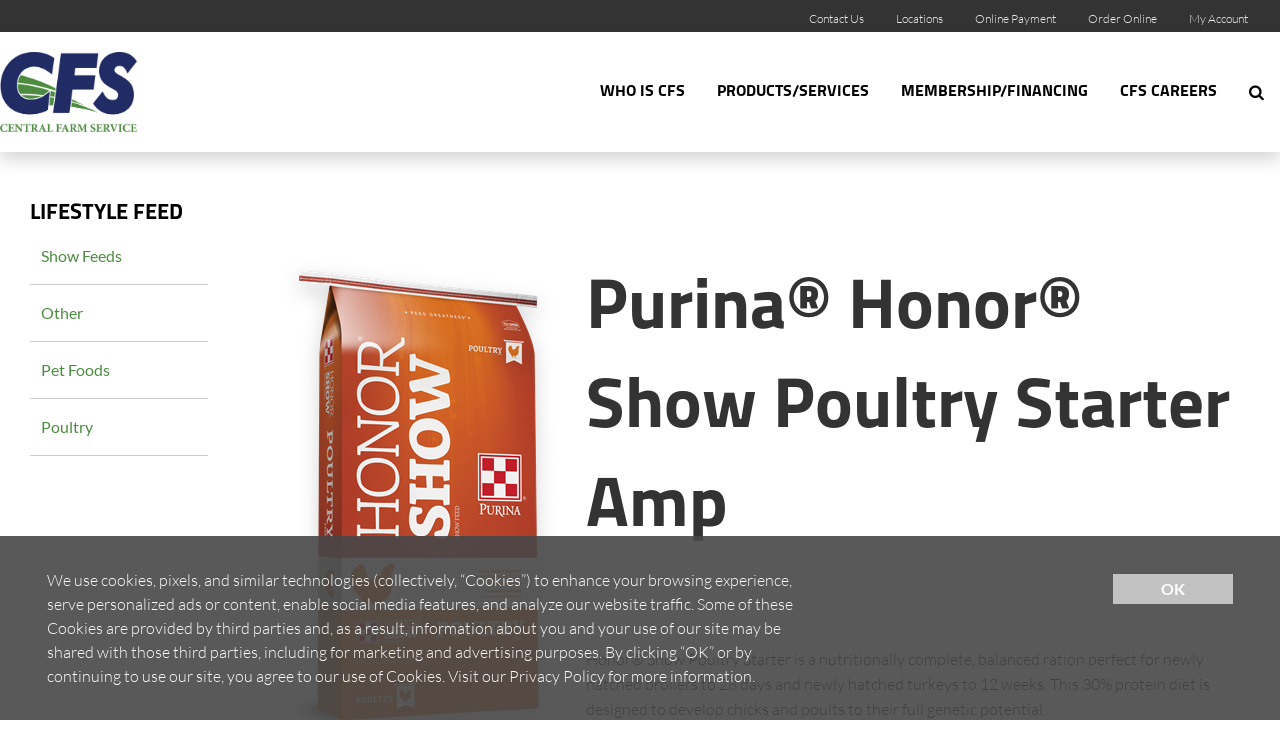

--- FILE ---
content_type: text/html; charset=utf-8
request_url: https://www.cfscoop.com/products-services/feed/lifestyle-feed/lifestyle-feed/poultry/poultry-product/chick-developer-amp
body_size: 8936
content:
<!DOCTYPE html>

<html lang="en">
<head id="head">
    <meta name="viewport" content="width=device-width, initial-scale=1, maximum-scale=1, user-scalable=no" />
    <meta property="og:title" content="Chick Developer + Amp">
<meta name="description" content="" >
<meta name="keywords" content="" >

    <meta property="og:type" content="website" />
    <meta charset="UTF-8" />
    <title>Chick Developer + Amp - CFS</title>
    <link rel="icon" href="https://storageatlasengagepdcus.blob.core.windows.net/atlas/all-media/cfs/images/content-photos/cfs-favicon.png?ext=.png" />

    <script src="https://use.fortawesome.com/5e490d89.js"></script>
    <!--Foundation CSS-->
    <link href="https://admin.cfscoop.com/CMSPages/GetResource.ashx?stylesheetname=ATLAS_FoundationSettings" type="text/css" rel="stylesheet" />
    <link href="https://admin.cfscoop.com/CMSPages/GetResource.ashx?stylesheetname=Atlas-Utility-Styles" type="text/css" rel="stylesheet" />
    <link href="https://admin.cfscoop.com/CMSPages/GetResource.ashx?stylesheetname=ATLAS_February_Group" type="text/css" rel="stylesheet" />
    <!--End Foundation CSS-->
    <link href="https://admin.cfscoop.com/CMSPages/GetResource.ashx?stylesheetname=CFS" type="text/css" rel="stylesheet" />


    <!--Custom Typekit/CSS-->
    <link rel="stylesheet" href="https://use.typekit.net/som1ljh.css">
<script src="https://cdnjs.cloudflare.com/ajax/libs/jquery/3.6.1/jquery.min.js"></script>
<script>
$(document).ready(function(){
$(".accordion-product-category").find(".panel").show();
});
</script>
    <!--End Custom Typekit/CSS-->
    <!--Retailer Typekit-->
    <link rel="stylesheet" href="https://use.typekit.net/ble1ufr.css">
    <!--End Retailer Typekit-->
    
    
    <script type="application/ld+json">
{
  "@context": "https://schema.org",
  "@type": "LocalBusiness",
  "name": "CFS",
  "image": "https://storageatlasengagepdcus.blob.core.windows.net/atlas/all-media/cfs/images/content-photos/cfs-centralfarmservice.png?ext=.png",
  "url": "https://www.cfscoop.com",
  "telephone": "",
  "priceRange": "$$",
  "address": {
    "@type": "PostalAddress",
    "streetAddress": "PO Box 68",
    "addressLocality": "Truman",
    "addressRegion": "MN",
    "postalCode": "56088",
    "addressCountry": ""
  },
  "geo": {
    "@type": "GeoCoordinates",
    "latitude": "",
    "longitude": ""
  }
}
</script>


    <!-- Google Tag Manager -->
        <script>
    (function (w, d, s, l, i) {
        w[l] = w[l] || []; w[l].push({
            'gtm.start':
                new Date().getTime(), event: 'gtm.js'
        }); var f = d.getElementsByTagName(s)[0],
            j = d.createElement(s), dl = l != 'dataLayer' ? '&l=' + l : ''; j.async = true; j.src =
            'https://www.googletagmanager.com/gtm.js?id=' + i + dl; f.parentNode.insertBefore(j, f);
    })(window, document, 'script', 'dataLayer', 'GTM-TBDWWTJ');</script>
    <!-- End Google Tag Manager -->
    <!--Google Search Console Meta Tag-->
    <meta name="google-site-verification" content="ycRZsf5vHwHd4gsFF6QJgx1pPwet1RisWrjsK0QJBJc" />
    <!--End Google Search Console Meta Tag-->
    <script type="text/javascript" src="https://admin.cfscoop.com/CMSPages/GetResource.ashx?scriptfile=/CMSScripts/Custom/Atlas/jquery-3.7.1.min.js"></script>
    <script type="text/javascript">
                        function loadScript(url, callback) {
                            var script = document.createElement("script");
                            script.type = "text/javascript";
                            if (script.readyState) { //IE
                                script.onreadystatechange = function () {
                                    if (script.readyState == "loaded" || script.readyState == "complete") {
                                        script.onreadystatechange = null;
                                        callback();
                                    }
                                };
                            } else { //Others
                                script.onload = function () {
                                    callback();
                                };
                            }
                            if ($('script[src="+ url +"]').length == 0) {
                                //console.log(url);
                                script.src = url;
                                document.getElementsByTagName("head")[0].appendChild(script);
                            }
                            else {
                                callback();
                            }
                        }
    </script>
    <script defer src="https://use.fonticons.com/00591586.js"></script>

    
    
    <link href="/Content/Widgets/Kentico.RichText/main.css" rel="stylesheet"/>
<link href="/Content/FormComponents/DatePickerComponent/DatePicker.css" rel="stylesheet"/>
<link href="/Content/FormComponents/DatePickerComponent/datetimepicker/jquery.datetimepicker.min.css" rel="stylesheet"/>



    <script src="https://js.monitor.azure.com/scripts/a/ai.0.js"></script>
    <script type='text/javascript'>
     var appInsights=window.appInsights||function(config)
        {
            function r(config){ t[config] = function(){ var i = arguments; t.queue.push(function(){ t[config].apply(t, i)})} }
            var t = { config:config},u=document,e=window,o='script',s=u.createElement(o),i,f;for(s.src=config.url||'//az416426.vo.msecnd.net/scripts/a/ai.0.js',u.getElementsByTagName(o)[0].parentNode.appendChild(s),t.cookie=u.cookie,t.queue=[],i=['Event','Exception','Metric','PageView','Trace','Ajax'];i.length;)r('track'+i.pop());return r('setAuthenticatedUserContext'),r('clearAuthenticatedUserContext'),config.disableExceptionTracking||(i='onerror',r('_'+i),f=e[i],e[i]=function(config, r, u, e, o) { var s = f && f(config, r, u, e, o); return s !== !0 && t['_' + i](config, r, u, e, o),s}),t
        }({
            connectionString:  '',
        });
        window.appInsights = appInsights;
        appInsights.trackPageView();
    </script>
</head>
<body>
    <noscript>
        <iframe src="https://www.googletagmanager.com/ns.html?id=GTM-TBDWWTJ" height="0" width="0" style="display:none;visibility:hidden"></iframe>
    </noscript>

<input name="__RequestVerificationToken" type="hidden" value="-QNt3BXsAKVqBySP6ZyiSnzVfmVP2cJpUHy7nKeqAVgIl53a9MFH6z3AFRA7V0mfTYbQtulOVT03HzN6Jw2P5octdl70_Cn6cXDKNyQHKlU1" />

    <nav class="atlas-widget atlas-flex-menu ">
        <!-- Add macro for design classes -->
        <div class="atlas-flex-menu-inner ">
            <a class="home-link" href="https://www.cfscoop.com" title="Central Farm Service"><img src="https://storageatlasengagepdcus.blob.core.windows.net/atlas/all-media/cfs/images/content-photos/cfs-centralfarmservice.png?ext=.png" alt="Central Farm Service"></a>
            <span id="mobile-menu-button" class="fa fa-menu mobile-menu-button"></span>
                <div class="menu-mobile-sub-nav">
                    <span class="fa fa-home">
                        <h6>Main</h6>
                    </span>
                    <span class="fa fa-tools">
                        <h6>Utilities</h6>
                    </span>
                </div>
<ul class="main-nav-wrapper main-nav-primary-set">
                <li class="menu-item-with-children">
                                                <a class="menu-nav-link mf-heatmap-click Small _self" href="/who-is-cfs" target="_self">Who Is CFS</a>
                                            <div class="sub-menu-container sub-small flexMenuSmallDiv">
                            <ul>
                                    <li class="sub-menu-item-with-children">
<a class="mf-heatmap-target" href="/who-is-cfs/our-story" target=_self>
                                                Our Story
                                            </a>
                                    </li>
                                    <li class="sub-menu-item-with-children">
<a class="mf-heatmap-target" href="/who-is-cfs/community-involvement" target=_self>
                                                Community Involvement
                                            </a>
                                    </li>
                                    <li class="sub-menu-item-with-children">
<a class="mf-heatmap-target" href="/who-is-cfs/leadership" target=_self>
                                                Leadership
                                            </a>
                                    </li>
                                    <li class="sub-menu-item-with-children">
<a class="mf-heatmap-target" href="/who-is-cfs/board-of-directors" target=_self>
                                                Board of Directors
                                            </a>
                                    </li>
                                    <li class="sub-menu-item-with-children">
<a class="mf-heatmap-target" href="/who-is-cfs/cfs-news-and-events" target=_self>
                                                CFS News and Events
                                            </a>
                                    </li>
                                    <li class="sub-menu-item-with-children">
<a class="mf-heatmap-target" href="/who-is-cfs/vehicle-program" target=_self>
                                                Vehicle Program
                                            </a>
                                    </li>
                            </ul>
                        </div>
                                        
                </li>
                <li class="menu-item-with-children">
                                                <a class="menu-nav-link mf-heatmap-click Small _self" href="/products-services" target="_self">Products/Services</a>
                                            <div class="sub-menu-container sub-small flexMenuSmallDiv">
                            <ul>
                                    <li class="sub-menu-item-with-children">
<a class="mf-heatmap-target" href="/products-services/agronomy" target=_self>
                                                Agronomy
                                            </a>
                                    </li>
                                    <li class="sub-menu-item-with-children">
<a class="mf-heatmap-target" href="/products-services/grain" target=_self>
                                                Grain
                                            </a>
                                    </li>
                                    <li class="sub-menu-item-with-children">
<a class="mf-heatmap-target" href="/products-services/feed" target=_self>
                                                Feed
                                            </a>
                                    </li>
                                    <li class="sub-menu-item-with-children">
<a class="mf-heatmap-target" href="/products-services/energy" target=_self>
                                                Energy
                                            </a>
                                    </li>
                            </ul>
                        </div>
                                        
                </li>
                <li class="menu-item-with-children">
                                                <a class="menu-nav-link mf-heatmap-click Small _self" href="/membership-financing" target="_self">Membership/Financing</a>
                                            <div class="sub-menu-container sub-small flexMenuSmallDiv">
                            <ul>
                                    <li class="sub-menu-item-with-children">
<a class="mf-heatmap-target" href="/membership-financing/membership" target=_self>
                                                Membership
                                            </a>
                                    </li>
                                    <li class="sub-menu-item-with-children">
<a class="mf-heatmap-target" href="/membership-financing/partner-programs" target=_self>
                                                Partner Programs
                                            </a>
                                    </li>
                            </ul>
                        </div>
                                        
                </li>
                <li class="menu-item-with-children">
                                                <a class="menu-nav-link mf-heatmap-click Small _self" href="/cfs-careers" target="_self">CFS Careers</a>
                                            <div class="sub-menu-container sub-small flexMenuSmallDiv">
                            <ul>
                                    <li class="sub-menu-item-with-children">
                                            <a class="mf-heatmap-target" href="/cfs-careers/current-openings" target="_blank">
                                                Current Openings
                                            </a>
                                    </li>
                                    <li class="sub-menu-item-with-children">
<a class="mf-heatmap-target" href="/cfs-careers/benefits" target=_self>
                                                Benefits
                                            </a>
                                    </li>
                                    <li class="sub-menu-item-with-children">
<a class="mf-heatmap-target" href="/cfs-careers/internships" target=_self>
                                                Internships
                                            </a>
                                    </li>
                            </ul>
                        </div>
                                        
                </li>
</ul>

<script type="text/javascript">
    $(document).ready(function () {
        $('.menu-item-with-children').each(function (i) {
            if ($(this).find('div ul li').hasClass('sub-menu-item-with-children') == false) {
                $(this).find('.flexMenuSmallDiv').remove();
            }
        });
    });
</script><ul class="main-nav-wrapper main-nav-sub-set">
<li class="menu-item-with-children"><a class="menu-nav-link" href="/contact-us">Contact Us</a></li>
  <li class="menu-item-with-children"><a class="menu-nav-link" href="/locations">Locations</a></li>
  <li class="menu-item-with-children"><a class="menu-nav-link" href="/online-payment">Online Payment</a></li>
  <li class="menu-item-with-children"><a class="menu-nav-link" href="/order-online" >Order Online</a></li>
  <li class="menu-item-with-children"><a class="menu-nav-link" href="/my-account">My Account</a></li>
</ul>

        </div>
    </nav>
    
    <script type="text/javascript">
                    $(function () {
                        var isMenuOpen = false;
                        $('#mobile-menu-button').click(function () {
                            if (!isMenuOpen) {
                                isMenuOpen = true;
                                // Added code to add selected class on the Utilities menu for Mobile.
                                if (localStorage.content == undefined || localStorage.content == "") {
                                    $('.main-nav-wrapper.main-nav-primary-set, #menu-sub-list, .menu-mobile-sub-nav').addClass('is-showing');
                                    $(mainMenuSubItem[0]).addClass('is-active-tab');
                                }
                                else {
                                    $('.main-nav-wrapper.main-nav-sub-set, #menu-sub-list, .menu-mobile-sub-nav').addClass('is-showing');
                                    $(mainMenuSubItem[1]).addClass('is-active-tab');
                                    $('.main-nav-sub-set').find('a[href="' + localStorage.content + '"]').closest('li').addClass('selected-menu-item');
                                    $('.main-nav-primary-set li').removeClass('selected-menu-item');
                                    localStorage.content = "";
                                }
                            }
                            else {
                                isMenuOpen = false;
                                $('.main-nav-wrapper, #menu-sub-list, .menu-mobile-sub-nav').removeClass('is-showing')
                                $(mainMenuSubItem).removeClass('is-active-tab')
                            }

                        })

                        var mainMenuSubItem = $('.menu-mobile-sub-nav span')
                        var menuGroups = $('.main-nav-wrapper');
                        var tabIndex = 0;
                        console.log(mainMenuSubItem)
                        for (i = 0; i < mainMenuSubItem.length; i++) {
                            (function (index) {
                                $(mainMenuSubItem[index]).click(function () {
                                    tabIndex = index;
                                    $(mainMenuSubItem).removeClass('is-active-tab')
                                    $(this).addClass('is-active-tab')
                                    $(menuGroups).removeClass("is-showing")
                                    $(menuGroups[index]).addClass("is-showing")
                                    console.log(menuGroups)
                                })
                            })(i)
                        }

                        if ('True' == 'True') {
                            var searchIcon = '<li class="atlas-search-menu"><a class="menu-nav-link" data-open="AtlasSearchModal" href="#" aria-controls="AtlasSearchModal" aria-haspopup="true" aria-label="Search Icon" tabindex="0"><span class="fa fa-search search-icon"></span></a></li>'
                            $("ul.main-nav-wrapper.main-nav-primary-set").append(searchIcon);
                        }

                        // Added code to add selected class on the Utilities menu for Mobile.
                        $('.main-nav-sub-set li').click(function () {
                            localStorage.content = $(this).find('a').attr('href');
                        });

                    })

                    //Search box JS

                    jQuery('#AtlasSearchModal[data-reveal]').on('open.zf.reveal', function () {
                        $(this).parent('.reveal-overlay').css("z-index", "10000000");
                        $(this).find('.searcharea').focus();
                    });
                    jQuery('#AtlasSearchModal[data-reveal]').on('closed.zf.reveal', function () {
                        jQuery(this).find('.searcharea').val('').css({
                            "border": "1px solid #ccc",
                            "border-left": "0",
                            "border-top": "0",
                            "border-bottom": "0"
                        });;
                        jQuery(this).parent('.reveal-overlay').css("z-index", "1000");

                    });

                    jQuery(".searcharea").attr("placeholder", "Search");

                    jQuery(document).on('click', ".AtlasSrchbtn", function () {
                        var value = jQuery("#AtlasSearchModal .searcharea").val();
                        var charCount = value.length;
                        if (value != "" && value != undefined) {
                            if (charCount >= 3) {
                                jQuery(this).parent('.searchBox').find('.searcharea').css("border-style", "solid");
                                jQuery(this).parent('.searchBox').find('.searcharea').css("border-color", "#ccc");
                                jQuery(this).parent('.searchBox').find('.searcharea').css("border-width", "0px 1px 0 0");
                                location.href = window.location.origin + "/search-results?searchtext=" + value;
                            } else {
                                $("#Error_Info").show();
                                jQuery(this).parent('.searchBox').find('.searcharea').css("border", "2px solid #D8000C");
                            }
                        } else {
                            jQuery(this).parent('.searchBox').find('.searcharea').css("border", "2px solid #D8000C");
                        }
                    });

                    $(function () {
                        $('.sub-menu-container').each(function () {
                            if ($(this).html().trim() == '') {
                                $(this).remove();
                            }
                        });
                    });

                    //Search box JS

    </script>

<div id="AtlasSearchModal" class="reveal" data-options="closeOnClick:false;closeOnEsc:false;" data-reveal data-uploadertext="Please do not upload files containing personal identifiable information (PII). This includes but is not limited to SSN, credit card number, driver’s license number, or taxpayer ID.">
    <div id="SearchBox_pnlSearch" class="searchBox" onkeypress="javascript:return WebForm_FireDefaultButton(event, 'SearchBox_btnSearch')">
        <label for="SearchBox_txtWord" id="SearchBox_lblSearch" class="Search-Label" style="display:none;">Search for:</label>
        <input type="text" maxlength="1000" id="SearchBox_txtWord" class="searcharea form-control" placeholder="Search">
        <input type="submit" value="Search" id="SearchBox_btnSearch" class="AtlasSrchbtn btn btn-default">
        <div id="SearchBox_pnlPredictiveResultsHolder" class="predictiveSearchHolder">
        </div>
    </div>
    <a class="close-off-search" data-close href="javascript: void(0)"><em class="fa fa-times"></em></a>
    <label for="error_info" id="Error_Info" class="Search-Msg" style="display: none;">Minimum 3 character allowed.</label>
</div>
    <header class="atlas-utility-header hide-for-small-only ">
        <div class="row utility-header-for-large widthfull">
            

            <ul style="float:right">
  <li><a href="/contact-us" target="">Contact Us</a></li>
  <li><a href="/locations" target="">Locations</a></li>
  <li><a href="/online-payment" target="">Online Payment</a></li>
  <li><a href="/order-online" target="">Order Online</a></li>
  <li><a href="/my-account" target="">My Account</a></li>
</ul>
        </div>
    </header>
<main style="">
    




    <div class="grid-container">
        <div class="grid-x p-b-5r p-t-5r m-t-5r product-gridarea">
            <div class="cell large-2 medium-2 ">
                <div>
                    


    <div class='large-12'>
            <div class="row">
        <div class="columns product-list accordion-product-category CFS">
                <button class="accordion product-list product-category-button">
                    Lifestyle Feed 
                </button>
                <div class="panel" style="display: none;">
                            <div class="inner-product-list">
                <a href="/products-services/feed/lifestyle-feed/lifestyle-feed/show-feeds" title="Show Feeds">Show Feeds</a>
        </div>
        <div class="inner-product-list">
                <a href="/products-services/feed/lifestyle-feed/lifestyle-feed/other" title="Other">Other</a>
        </div>
        <div class="inner-product-list">
                <a href="/products-services/feed/lifestyle-feed/lifestyle-feed/pet-foods" title="Pet Foods">Pet Foods</a>
        </div>
        <div class="inner-product-list">
                <a href="/products-services/feed/lifestyle-feed/lifestyle-feed/poultry" title="Poultry">Poultry</a>
        </div>

                </div>
        </div>
    </div>

<script src="/Content/Widget/ProductAccordion/ProductAccordionScript.js"></script>

    </div>


                </div>
            </div>
            <div class="cell large-10 medium-10 ">
                    <div class="grid-container">
                        <div class="grid-x grid-margin-x grid-margin-y m-t-1r">
                            <div class="cell "></div><div class="cell large-4 medium-4 ">
                                <div style="text-align: center;" class="product-img">
                                    <img alt="" title="" src="https://storageatlasengagepdcus.blob.core.windows.net/atlas/all-media/cfs/content/feed/purina-honor-show-poultry-50lb-bag.png?ext=.png">
                                </div>
                            </div>
                                                     <div class="cell large-8 medium-8 ">
                                                         <a href="/products-services/feed/lifestyle-feed/lifestyle-feed/poultry" title=""></a>
                                                         <h1>
                                                             <strong>Purina® Honor® Show Poultry Starter Amp </strong>
                                                         </h1>
                                                         <span style="color:#696969;">
                                                             <br>
                                                         </span>
                                                         <br>
                                                         <p>Honor&reg; Show Poultry Starter is a nutritionally complete, balanced ration perfect for newly hatched broilers to 28 days and newly hatched turkeys to 12 weeks. This 30% protein diet is designed to develop chicks and poults to their full genetic potential.<br />
<br />
Our line of Honor Show Poultry feeds have been formulated with the latest researched technology and formulations.&nbsp; Now with Amprolium AND Flavomycin to battle coccidiosis, Ambitine to aid gut health, alleviate to maintain proper gastric pH in Show stressed birds, plus a higher energy content to aid fast growth, Purina Honor Show&rsquo;s NEW poultry feed will take you to the winner&rsquo;s circle.&nbsp;</p>

<h4>Features &amp; Benefits</h4>

<h4>Medicated (Amprolium &amp; Flavomycin)</h4>

<p>To aid in the prevention of coccidiosis to support growth and development. &nbsp;No withdraw time required.</p>

<h5>Nutritionally complete feed</h5>

<p>Provides all the essential nutrients to development; broilers from hatch through 21 days of age and turkeys from hatch through 10 weeks of age.</p>

<h5>High levels of fat and energy</h5>

<p>To provide the energy needed to support growth and muscle development and to improve feed efficiency.</p>

<h5>Essential Amino Acid Balance</h5>

<p>Gets birds off to a good start and quickly grows them into Show conditions. &nbsp;Allows proper growth and development to produce good conformation and develop excellent feathering.</p>
<br>
                                                         <br>


                                                     </div>
                        </div>
                    </div>
            </div>

        </div>
    </div>
<div class="grid-container">
    <div class="grid-x grid-padding-x grid-padding-y p-t-3r p-b-3r">
        <div class="cell large-12 medium-12 ">
            <div>
                


    <div class='large-12'>
        
    </div>


            </div>
        </div>
    </div>
</div>




</main>
<script type="text/javascript">
            $(function () {
                $(".atlas-flex-menu").addClass("flex-tall");
                $(window).scroll(function () {
                    var winTop = $(window).scrollTop();
                    if (winTop <= 30) {
                        $(".atlas-flex-menu").addClass("flex-tall");
                        $(".atlas-single-nav").removeClass("flex-single-nav-tall");
                    }
                    else {
                        $(".atlas-flex-menu").removeClass("flex-tall");
                        $(".atlas-single-nav").addClass("flex-single-nav-tall");
                    }

                });
            });
</script>

<footer class="grid-footer">
	
	<div class="grid-container full">
	<div class="grid-x grid-padding-x">
		
	<div class="cell medium-gray-bg p-t-5r p-b-5r">
	<div class="grid-container ">
	<div class="grid-x">

					
	<div class="cell large-2 medium-2">
	<div class="grid-container full">
	<div class="grid-x">
								
	<div class=" footer-logo text-center">
          <img src="https://storageatlasengagepdcus.blob.core.windows.net/atlas/all-media/cfs/images/content-photos/cfs-centralfarmservice.png?ext=.png" alt="Central Farm Service">
     </div>
      
	</div>
	</div>
	</div>
 <div class="cell large-6 medium-6">	<div class="footer-p">
          
             <p>233 West Ciro Street<br>
               PO Box 68<br>
               Truman, MN 56088<br>
               800-657-3282 or 507-776-2831<br>
             </p>
		  <p></p>

	</div></div>

	
		<div class="cell large-4 medium-4 social">
		<ul class="inline-list">
								<li>
									<a class="fa fa-facebook" target="_blank" href="https://www.facebook.com/CentralFarmService/" title="facebook"></a>
								</li>
									<li>
									<a class="fa fa-social-twitter" target="_blank" href="https://twitter.com/cfscoop" title="twitter"></a>
								</li>
									
        <li>
									<a class="fa fa-instagram-square" target="_blank" href="https://www.instagram.com/centralfarmservice/" title="instagram"></a>
								</li><li>
									<a class="fa fa-social-youtube" target="_blank" href="https://www.youtube.com/channel/UCLlQ6gB_RaxLhnJBqJXbKeA" title="youtube"></a>
								</li>



								
									
							</ul>			

		</div>
		</div>
		</div>
  <div class="grid-container ">
	<div class="grid-x grid-padding-x grid-padding-y">

					
	<div class="cell large-3 medium-3 ">
	 
    <ul class="sub-menu">
      <h4>WHO IS CFS</h4>
                                    <li>
                                            <a href="/who-is-cfs#our-story" title="Our Story">
                                               Our Story
                                            </a>
                                    </li>
                                    <li>
                                            <a href="/who-is-cfs/vehicle-program" title="Vehicle Program">
                                               Vehicle Program
                                            </a>
                                    </li>
                                    <li>
                                            <a href="/who-is-cfs#community-involvement" title="Community Involvement">
                                               Community Involvement
                                            </a>
                                    </li>
                                    <li>
                                            <a href="/who-is-cfs#leadership" title="Leadership">
                                                Leadership
                                            </a>
                                    </li>
                            </ul>
	</div>
 <div class="cell large-3 medium-3 ">	 
<ul class="sub-menu">
  <h4>PRODUCTS/SERVICES</h4>
                                    <li>
                                            <a href="/products-services/agronomy" title="Agronomy">
                                               Agronomy
                                            </a>
                                    </li>
                                    <li>
                                            <a href="/products-services/grain" title="Grain">
                                               Grain
                                            </a>
                                    </li>
                                    <li>
                                            <a href="/products-services/energy" title="Energy">
                                               Energy
                                            </a>
                                    </li>
                                    <li>
                                            <a href="/products-services/feed" title="Feed">
                                               Feed
                                            </a>
                                    </li>
                                   
                            </ul></div>

	
		
  <div class="cell large-3 medium-3">
 		 
<ul class="sub-menu">
  <h4>MEMBERSHIP/FINANCING</h4>
                                    <li>
                                            <a href="/membership-financing/membership" title="Membership">
                                               Membership
                                            </a>
                                    </li>
                                    <li>
                                            <a href="/membership-financing/partner-programs" title="Partner Programs">
                                               Partner Programs
                                            </a>
                                    </li>
                            </ul>			

		</div>
  <div class="cell large-3 medium-3">
	 
<ul class="sub-menu">
   <h4>CFS CAREERS</h4>
                                  
                                    <li>
                                            <a href="https://recruiting.paylocity.com/recruiting/jobs/All/614b417a-5b5c-44a3-8c52-79bf7d626f2b/Central-Farm-Service" target="_" title="Current Openings">
                                               Current Openings  
                                            </a>
                                    </li>
                                    <li>
                                            <a href="/cfs-careers#benefits" title="Benefits">
                                              Benefits
                                            </a>
                                    </li>
                                    <li>
                                            <a href="/cfs-careers#internships" title="Internships">
                                           Internships
                                            </a>
                                    </li>
                            </ul>			

		</div>

		</div>
		</div>
  <div class="grid-container bottom">
	<ul class="inline-list footer-nav">
									
<li>
											<a class="top-menu" href="/products-services/grain/weather" target="" title="Local Weather">Local Weather</a>
										</li>										<li>
											<a class="top-menu" href="/products-services/grain/cash-bids" title="Cash Bids">Cash Bids</a>
										</li>
										<li>
											<a class="top-menu" href="/contact-us" target="" title="contact us">contact us</a>
										</li>
										
										<li>
											<a class="top-menu" href="/membership-financing" target="" title="financing">financing</a>
										</li>
											<li>
											<a class="top-menu" href="/locations" target="" title="locations">locations</a>
										</li>

								

					

					</ul>
		</div>
		</div>
		
		<div class="cell dark-gray-bg">
		
		<div class="grid-container ">
			
			<div class="grid-x grid-padding-x grid-padding-y">
			<div class="cell large-6 medium-6 ">
				<p>
					<a style="color: #fff" href="/Privacy-Policy-Terms-of-Use" title="Privacy">Privacy &amp; Terms of Service</a>
					<span style="color:#fff;"> | </span>
					<a style="color: #fff" href="/SiteMap" title="Site Map">Site Map</a>
				</p>
				<p>©2025 CFS. All rights reserved</p>	
			</div>

			<div class="cell large-6 medium-6 text-right">
				<a href="https://www.winfieldunited.com/" target="_blank" title="winfieldunited">
				<img class="wf-logo" src="https://storageatlasengagepdcus.blob.core.windows.net/atlas/all-media/atlas/logos/pbwf-logo.png" alt="WinField United">
				</a>
			</div>
			</div>
			</div>
			</div>
			</div>
			</div>
</footer>



<script defer type="text/javascript" src="https://admin.cfscoop.com/CMSPages/GetResource.ashx?scriptfile=/CMSScripts/Custom/Atlas/slick.js"></script>
<script defer type="text/javascript" src="https://admin.cfscoop.com/CMSPages/GetResource.ashx?scriptfile=/CMSScripts/Custom/Atlas/jquery.hoverIntent.js"></script>
<script type="text/javascript" src="https://admin.cfscoop.com/CMSPages/GetResource.ashx?scriptfile=/CMSScripts/Custom/Atlas/jquery.livequery.min.js"></script>
<script defer type="text/javascript" src="https://admin.cfscoop.com/CMSPages/GetResource.ashx?scriptfile=/CMSScripts/Custom/Atlas/custom.js"></script>
<script defer type="text/javascript" src="https://admin.cfscoop.com/CMSPages/GetResource.ashx?scriptfile=/CMSScripts/Custom/Atlas/MI-lazyload.js"></script>
<script defer type="text/javascript" src="https://admin.cfscoop.com/CMSPages/GetResource.ashx?scriptfile=/CMSScripts/Custom/Atlas/isInViewport.js"></script>

<script type="text/javascript">
        $(document).ready(function () {
            //$(window).load(function() {
            loadScript('https://admin.cfscoop.com/CMSPages/GetResource.ashx?scriptfile=~/CMSScripts/Custom/Atlas/foundation.min.js', function () {
                $(document).foundation();
            });
        });

        // Added script code to open all external links of the site in new tab
        $(function () {
            $("a[href$='.pdf']").attr('target', '_blank');
        });
</script>

<script>
            var input = document.getElementById("SearchBox_txtWord");
            input.addEventListener("keyup", function (event) {
                var value = jQuery("#AtlasSearchModal .searcharea").val();
                var charCount = value.length;
                if (charCount >= 3) {
                    $("#Error_Info").hide();
                    $("#Error_Info").text("");
                    jQuery(this).parent('.searchBox').find('.searcharea').css("border-style", "solid");
                    jQuery(this).parent('.searchBox').find('.searcharea').css("border-color", "#ccc");
                    jQuery(this).parent('.searchBox').find('.searcharea').css("border-width", "0px 1px 0 0");
                }
                if (event.keyCode === 13) {
                    event.preventDefault();
                    document.getElementById("SearchBox_btnSearch").click();
                }
            });
</script>



<script src="/Scripts/jquery.cookiemessage.min.js"></script>
<script type="text/javascript">
        $(document).ready(function () {
            if ("True" === "True") {
                cookieMessage({
            'mainMessage': "We use cookies, pixels, and similar technologies (collectively, “Cookies”) to enhance your browsing experience, serve personalized ads or content, enable social media features, and analyze our website traffic. Some of these Cookies are provided by third parties and, as a result, information about you and your use of our site may be shared with those third parties, including for marketing and advertising purposes. By clicking “OK” or by continuing to use our site, you agree to our use of Cookies. Visit our Privacy Policy for more information.",
            'acceptButton': "OK",
            'btnBackgroundColor': "#c2c2c2"
        });
    }
    });
</script>


    <script src="/Kentico/Content/FormComponents/FileUploader/file-uploader.js"></script>
<script src="/Kentico/Content/FormComponents/USPhone/inputmask.js"></script>
<script src="/Kentico/Content/Selectors/FormComponents/MediaFiles/media-files-selector.admin.js"></script>
<script src="/Kentico/Content/Selectors/FormComponents/Pages/page-selector.admin.js"></script>
<script src="/Kentico/Content/Selectors/FormComponents/Path/path-selector.admin.js"></script>
<script src="/Content/FormComponents/DatePickerComponent/DatePickerComponent.js"></script>
<script src="/Content/FormComponents/DatePickerComponent/datetimepicker/jquery.datetimepicker.js"></script>
<script src="/Kentico/Scripts/forms/updatableFormHelper.js"></script>


<link rel="stylesheet" href="https://cdnjs.cloudflare.com/ajax/libs/OwlCarousel2/2.3.4/assets/owl.carousel.min.css" integrity="sha384-kcNNzf7wI8//ZkNUaDd5JwxLoFaBgkj9Z4O4NwtuX9Lkmsz0HoITOxJsGkYxDuyG" crossorigin="anonymous">
<link rel="stylesheet" href="https://cdnjs.cloudflare.com/ajax/libs/OwlCarousel2/2.3.4/assets/owl.theme.default.min.css" integrity="sha384-8/AzSKHReNfZT4HGFTyRyJ1jXhhx/ZMnmX08Cy6TeaKWj0Vzho0AabG06C8mh02i" crossorigin="anonymous">
<script src="https://cdnjs.cloudflare.com/ajax/libs/OwlCarousel2/2.3.4/owl.carousel.js" integrity="sha384-Ic8o0Z5ZZ589JV7XFYl8+LtQkNTlx8ab+4Bw5vaNIVY08mIzBPvTOPbG4XSMNgCO" crossorigin="anonymous"></script>
<script src="/Kentico/Scripts/jquery.colorbox-min.js"></script>
<script src="https://cdnjs.cloudflare.com/ajax/libs/jquery-cookie/1.4.1/jquery.cookie.js" integrity="sha384-ch1nZWLCNJ31V+4aC8U2svT7i40Ru+O8WHeLF4Mvq4aS7VD5ciODxwuOCdkIsX86" crossorigin="anonymous"></script>


<script type="text/javascript" src="/_Incapsula_Resource?SWJIYLWA=719d34d31c8e3a6e6fffd425f7e032f3&ns=2&cb=337277932" async></script></body>

</html>


--- FILE ---
content_type: text/css; charset=utf-8
request_url: https://admin.cfscoop.com/CMSPages/GetResource.ashx?stylesheetname=ATLAS_February_Group
body_size: 48252
content:
.atlas-hero-image.parallax-animation-hero-image{background-attachment:fixed}.atlas-hero-image.parallax-animation-hero-image .hero-image-inner h1,.atlas-hero-image.parallax-animation-hero-image .hero-image-inner h2,.atlas-hero-image.parallax-animation-hero-image .hero-image-inner p,.atlas-hero-image.parallax-animation-hero-image .hero-image-inner .atlas-hero-buttons{display:block;animation:heroslideUp 1s ease-out 0s forwards}@keyframes heroslideUp{0%{transform:translateY(15%);opacity:.7}100%{transform:translateY(0);opacity:1}}.hide-first{opacity:0}.parallax-animation-large-b .feature-content{animation-duration:700ms;transition-timing-function:ease-in-out;animation-fill-mode:backwards;animation-name:fadeInUp;animation-delay:150ms;opacity:1}.parallax-animation-large-b .feature-image{animation-duration:700ms;transition-timing-function:ease-in-out;animation-fill-mode:backwards;animation-name:fadeInUp;animation-delay:300ms;opacity:1}.parallax-animation-list-widget .list-image-animate{animation-duration:700ms;transition-timing-function:ease-in-out;animation-fill-mode:backwards;animation-name:fadeInUp;animation-delay:300ms;opacity:1}.parallax-animation-large-a .feature-large-animate{animation-duration:1400ms;transition-timing-function:ease-in-out;animation-fill-mode:backwards;animation-name:fadeIn;animation-delay:300ms;opacity:1}@keyframes fadeIn{0%{opacity:0}100%{opacity:1}}@-moz-keyframes fadeIn{0%{opacity:0}100%{opacity:1}}@-webkit-keyframes fadeIn{0%{opacity:0}100%{opacity:1}}@-o-keyframes fadeIn{0%{opacity:0;}100%{opacity:1;}}@-ms-keyframes fadeIn{0%{opacity:0}100%{opacity:1}}@-webkit-keyframes fadeInUp{0%{opacity:0;-webkit-transform:translateY(20px);-ms-transform:translateY(20px);transform:translateY(20px)}100%{opacity:1;-webkit-transform:translateY(0);-ms-transform:translateY(0);transform:translateY(0)}}
/*!sc*/
@keyframes fadeInUp{0%{opacity:0;-webkit-transform:translateY(20px);-ms-transform:translateY(20px);transform:translateY(20px)}100%{opacity:1;-webkit-transform:translateY(0);-ms-transform:translateY(0);transform:translateY(0)}}.row,.row.widget-wrapper{max-width:80rem;margin-left:auto!important;margin-right:auto!important}.full-width{width:100%}.padZero{padding:0}.verticalCenter{display:flex;align-items:center}.button.round,a.button.button-round{border-radius:20px}@media only screen and (min-width:40rem){.verticalCenterDesktop{display:flex;align-items:center}}.row.full-width{max-width:100%}.widthfull{width:100%}.bg-white{background-color:#fff}.widget-zone.column,.widget-zone.columns{padding-left:0;padding-right:0}.owl-stage-outer{padding-bottom:1rem}.owl-nav button{outline:none}.fb-feed-element{max-width:100%}.center-align .fa .hide-space{display:none}.center-align ul{display:table;margin:0 auto !important}.hypeTemplate_v2 .post-acct{font-size:.8rem}.hide-space{display:none}.center-align .tabs-content{background:none}.hypeTemplate_v2 .post-type-icon i,.hypeTemplate_v2 .post-type-icon img{right:2px}.owl-carousel .owl-item .media-object{width:auto}.post-acct{display:flex;flex-flow:row}.owl-theme .owl-nav [class*=owl-]:hover{background:none !important}.txt-black{color:#333}.txt-white{color:#fff}.transparent-bg{background:transparent!important}.menu-nav-link .search-icon{line-height:2.5rem}main{min-height:calc(100vh - 370px)}body{background-repeat:no-repeat;background-size:cover;background-position:50%;background-attachment:fixed;margin-top:0;min-height:100vh;padding-top:7rem;background:#fff}@media only screen and (max-width:40rem){body{background-size:120% 120%}}body{font-size:16px;font-family:'proxima-nova',sans-serif;text-rendering:geometricPrecision}h1,h2,h3,h4,h5,h6{font-family:'proxima-nova',sans-serif;font-weight:400;font-style:normal;color:#333;text-transform:inherit}h1{font-size:71px;padding-bottom:.75rem;margin-bottom:1.75rem;border-bottom:none;font-weight:700;font-family:'futura',sans-serif}h2,h2 a{font-size:38px;padding-bottom:.75rem;margin-bottom:.5rem;font-weight:bold;line-height:3.5rem;font-family:'futura',sans-serif;width:100%}h3{font-size:2.125rem;padding-bottom:1rem;font-weight:700;padding:8px 0 4px 0}h4{font-size:1.325rem;font-weight:bold}h5,h6{font-size:1rem;padding-bottom:1rem}p{font-size:1rem;font-weight:400}a{color:#4c8c40}a:hover{color:#046}@media only screen and (max-width:40rem){h1{font-size:2.25rem}}.m-slide__button.button.cta-button.hollow{background:transparent !important;color:inherit !important}a.button.button-hollow{background:transparent;border:1px solid}a.button.button-expanded{min-width:16rem}.m-slide__button.button.cta-button.round{color:#fff}.button-radius{border-radius:22px;background:inherit;color:inherit}.btn-primary{background:#4c8c40 !important}.btn-secondary{background:#243073 !important}.white{background:#fff !important;color:#000 !important}.black{background:#000 !important;color:#fff !important}@media screen and (max-width:48rem){.button{margin:0 auto 1rem auto}}.contact-form{max-width:48rem;padding:1rem}.contact-form .affiliation{display:none}.contact-form .req label:before,.contact-form .req label{display:inline}.contact-form label{text-align:left}.contact-form input[type="submit"]{background:#efefef;border:1px solid #ddd;padding:.75rem;display:block;margin:2rem auto auto auto;width:10rem}.main-content-wrapper{padding-left:1rem;padding-right:1rem}@media only screen and (max-width:40rem){.widget-zone.column.m-t-1r,.widget-zone.columns.m-t-1r,.m-t-1r{margin-top:1rem}.widget-zone.column.m-t-2r,.widget-zone.columns.m-t-2r,.m-t-2r{margin-top:1rem}.widget-zone.column.m-t-3r,.widget-zone.columns.m-t-3r,.m-t-3r{margin-top:1rem}.widget-zone.column.m-t-4r,.widget-zone.columns.m-t-4r,.m-t-4r{margin-top:1rem}.widget-zone.column.m-t-5r,.widget-zone.columns.m-t-5r,.m-t-5r{margin-top:1rem}.widget-zone.column.m-b-1r,.widget-zone.columns.m-b-1r,.m-b-1r{margin-bottom:1rem}.widget-zone.column.m-b-2r,.widget-zone.columns.m-b-2r,.m-b-2r{margin-bottom:1rem}.widget-zone.column.m-b-3r,.widget-zone.columns.m-b-3r,.m-b-3r{margin-bottom:1rem}.widget-zone.column.m-b-4r,.widget-zone.columns.m-b-4r,.m-b-4r{margin-top:1rem}.widget-zone.column.m-b-5r,.widget-zone.columns.m-b-5r,.m-b-5r{margin-bottom:1rem}.widget-zone.column.p-t-1r,.widget-zone.columns.p-t-1r,.p-t-1r{padding-top:1rem}.widget-zone.column.p-t-2r,.widget-zone.columns.p-t-2r,.p-t-2r{padding-top:1rem}.widget-zone.column.p-t-3r,.widget-zone.columns.p-t-3r,.p-t-3r{padding-top:1rem}.widget-zone.column.p-t-4r,.widget-zone.columns.p-t-4r,.p-t-4r{padding-top:1rem}.widget-zone.column.p-t-5r,.widget-zone.columns.p-t-5r,.p-t-5r{padding-top:1rem}.widget-zone.column.p-b-1r,.widget-zone.columns.p-b-1r,.p-b-1r{padding-bottom:1rem}.widget-zone.column.p-b-2r,.widget-zone.columns.p-b-2r,.p-b-2r{padding-bottom:1rem}.widget-zone.column.p-b-3r,.widget-zone.columns.p-b-3r,.p-b-3r{padding-bottom:1rem}.widget-zone.column.p-b-4r,.widget-zone.columns.p-b-4r,.p-b-4r{padding-bottom:1rem}.widget-zone.column.p-b-5r,.widget-zone.columns.p-b-5r,.p-b-5r{padding-bottom:1rem}}@media only screen and (min-width:64rem){.widget-zone.column.p-l-1r,.widget-zone.columns.p-l-1r,.p-l-1r{padding-left:1rem}}@media only screen and (min-width:40rem){.widget-zone.column.m-t-1r,.widget-zone.columns.m-t-1r,.m-t-1r{margin-top:1rem}.widget-zone.column.m-t-2r,.widget-zone.columns.m-t-2r,.m-t-2r{margin-top:2rem}.widget-zone.column.m-t-3r,.widget-zone.columns.m-t-3r,.m-t-3r{margin-top:3rem}.widget-zone.column.m-t-4r,.widget-zone.columns.m-t-4r,.m-t-4r{margin-top:4rem}.widget-zone.column.m-t-5r,.widget-zone.columns.m-t-5r,.m-t-5r{margin-top:5rem}.widget-zone.column.m-r-1r,.widget-zone.columns.m-r-1r,.m-r-1r{margin-right:1rem}.widget-zone.column.m-r-2r,.widget-zone.columns.m-r-2r,.m-r-2r{margin-right:2rem}.widget-zone.column.m-r-3r,.widget-zone.columns.m-r-3r,.m-r-3r{margin-right:3rem}.widget-zone.column.m-r-4r,.widget-zone.columns.m-r-4r,.m-r-4r{margin-right:4rem}.widget-zone.column.m-r-5r,.widget-zone.columns.m-r-5r,.m-r-5r{margin-right:5rem}.widget-zone.column.m-b-1r,.widget-zone.columns.m-b-1r,.m-b-1r{margin-bottom:1rem}.widget-zone.column.m-b-2r,.widget-zone.columns.m-b-2r,.m-b-2r{margin-bottom:2rem}.widget-zone.column.m-b-3r,.widget-zone.columns.m-b-3r,.m-b-3r{margin-bottom:3rem}.widget-zone.column.m-b-4r,.widget-zone.columns.m-b-4r,.m-b-4r{margin-bottom:4rem}.widget-zone.column.m-b-5r,.widget-zone.columns.m-b-5r,.m-b-5r{margin-bottom:5rem}.widget-zone.column.m-l-1r,.widget-zone.columns.m-l-1r,.m-l-1r{margin-left:1rem}.widget-zone.column.m-l-2r,.widget-zone.columns.m-l-2r,.m-l-2r{margin-left:2rem}.widget-zone.column.m-l-3r,.widget-zone.columns.m-l-3r,.m-l-3r{margin-left:3rem}.widget-zone.column.m-l-4r,.widget-zone.columns.m-l-4r,.m-l-4r{margin-left:4rem}.widget-zone.column.m-l-5r,.widget-zone.columns.m-l-5r,.m-l-5r{margin-left:5rem}.widget-zone.column.p-t-1r,.widget-zone.columns.p-t-1r,.p-t-1r{padding-top:1rem}.widget-zone.column.p-t-2r,.widget-zone.columns.p-t-2r,.p-t-2r{padding-top:2rem}.widget-zone.column.p-t-3r,.widget-zone.columns.p-t-3r,.p-t-3r{padding-top:3rem}.widget-zone.column.p-t-4r,.widget-zone.columns.p-t-4r,.p-t-4r{padding-top:4rem}.widget-zone.column.p-t-5r,.widget-zone.columns.p-t-5r,.p-t-5r{padding-top:5rem}.widget-zone.column.p-r-1r,.widget-zone.columns.p-r-1r,.p-r-1r{padding-right:1rem}.widget-zone.column.p-r-2r,.widget-zone.columns.p-r-2r,.p-r-2r{padding-right:2rem}.widget-zone.column.p-r-3r,.widget-zone.columns.p-r-3r,.p-r-3r{padding-right:3rem}.widget-zone.column.p-r-4r,.widget-zone.columns.p-r-4r,.p-r-4r{padding-right:4rem}.widget-zone.column.p-r-5r,.widget-zone.columns.p-r-5r,.p-r-5r{padding-right:5rem}.widget-zone.column.p-b-1r,.widget-zone.columns.p-b-1r,.p-b-1r{padding-bottom:1rem}.widget-zone.column.p-b-2r,.widget-zone.columns.p-b-2r,.p-b-2r{padding-bottom:2rem}.widget-zone.column.p-b-3r,.widget-zone.columns.p-b-3r,.p-b-3r{padding-bottom:3rem}.widget-zone.column.p-b-4r,.widget-zone.columns.p-b-4r,.p-b-4r{padding-bottom:4rem}.widget-zone.column.p-b-5r,.widget-zone.columns.p-b-5r,.p-b-5r{padding-bottom:5rem}.widget-zone.column.p-l-2r,.widget-zone.columns.p-l-2r,.p-l-2r{padding-left:2rem}.widget-zone.column.p-l-3r,.widget-zone.columns.p-l-3r,.p-l-3r{padding-left:3rem}.widget-zone.column.p-l-4r,.widget-zone.columns.p-l-4r,.p-l-4r{padding-left:4rem}.widget-zone.column.p-l-5r,.widget-zone.columns.p-l-5r,.p-l-5r{padding-left:5rem}}@media only screen and (max-width:48rem){.menu-mobile-sub-nav span h6{bottom:inherit;top:60%}}@media screen and (max-width:48rem){.atlas-youtube-video{margin-bottom:1rem}}.atlas-foundation-layout,.atlas-anchor{position:relative}.atlas-foundation-layout__anchor,.atlas-anchor__item{position:absolute;top:-120px}header.atlas-utility-header{height:2rem;width:100%;display:flex;align-items:center;padding:0 1rem 0 1rem;position:fixed;top:0;left:0;z-index:10;justify-content:flex-start}header.atlas-utility-header ul{list-style-type:none;display:flex;flex-direction:row;margin:0}header.atlas-utility-header ul li a{color:#eee;padding:0 1rem 0 1rem}header.atlas-utility-header ul li a .fa{margin-right:.25rem}nav.atlas-flex-menu{height:80px;background:rgba(255,255,255,.9);border-bottom:1px #95989a solid;display:block;align-items:center;z-index:11;width:100%;position:fixed;top:2rem}nav.atlas-flex-menu *{z-index:10}nav.atlas-flex-menu .atlas-flex-menu-inner{display:flex;flex-direction:row;justify-content:space-between;flex-grow:1;max-width:80rem;width:100%;position:absolute;top:50%;left:50%;transform:translate(-50%,-50%)}nav.atlas-flex-menu .home-link{flex-basis:22%;flex-grow:0;position:relative}nav.atlas-flex-menu .home-link img{max-height:70px;height:auto}nav.atlas-flex-menu ul{list-style-type:none;display:flex;flex-direction:row;flex-basis:90%;justify-content:flex-end;margin:0}nav.atlas-flex-menu ul li{display:flex;align-items:center;padding:0 1rem;position:relative}@media only screen and (max-width:64rem){nav.atlas-flex-menu ul li{padding:0 .75rem 0 .75rem}}nav.atlas-flex-menu ul li a.menu-nav-link{color:#000;text-align:center;text-transform:uppercase;font-size:1rem;position:relative;overflow-x:hidden;overflow-y:visible;width:100%}.sub-menu-container{position:absolute;left:0;display:flex;flex-direction:row;flex-wrap:wrap;background:rgba(255,255,255,.9);border-radius:2px;box-shadow:0 0 5px #ccc;top:100%;padding:1rem}.sub-medium,.sub-small{padding:2rem}.sub-small{min-width:250px}.sub-medium{width:450px}.sub-large{width:100%}.sub-medium div,.sub-medium ul{flex-basis:47%}.sub-menu-container ul li{padding:0;margin:0}.sub-medium div{display:flex;align-items:center}.sub-menu-container ul{display:flex;flex-direction:column;justify-content:flex-start;margin-top:1rem}.sub-small ul{margin-top:0}.sub-menu-container ul li a{text-transform:uppercase;color:#111;font-size:.875rem;font-weight:600;line-height:1.8rem}a.sub-link{text-transform:none !important;font-size:.75 !important;font-weight:200 !important;padding-left:.75rem}.sub-menu-container ul li a:hover{opacity:.8}.sub-medium p{font-size:.8rem;line-height:1rem}.sub-medium h4,.sub-medium h4+div{flex-basis:100%}.sub-medium img,.sub-large img{max-width:90%}.sub-large ul{flex-basis:20%}.sub-large ul.add-stroke{flex-basis:27%}.sub-large div{flex-basis:34%}.sub-large div:nth-child(2){flex-basis:66%;display:flex;align-items:center;justify-content:center}.sub-large h5{color:#70130e;text-align:right;font-weight:bold}.nav-banner-link{flex-basis:100%}img.menu-banner{padding:.5rem 0 .5rem 0;max-width:100%;width:100%}.sub-menu-container,.notch{display:none;transition:display 250ms;-webkit-transition:display 250ms}.sub-menu-container{opacity:0;-webkit-transition:opacity 150ms;transition:opacity 150ms}nav.atlas-flex-menu ul li:not(:first-child):not(:last-child) .sub-medium,.header-row-2 ul li:not(:first-child):not(:last-child) .sub-menu-container{transform:translateX(-45%)}nav.atlas-flex-menu ul li:not(:first-child):not(:last-child) .sub-small{transform:translateX(-25%)}.mobile-menu-button{color:#555;line-height:70px!important;font-size:2.25rem!important;position:absolute;right:1.5rem;top:0;z-index:4;cursor:pointer}ul#menu-sub-list{display:flex;flex-direction:row !important;flex-wrap:wrap;justify-content:flex-start;padding:0;background:rgba(255,255,255,.98)}ul#menu-sub-list li{flex-basis:50%;border-bottom:0;justify-content:space-between;padding-left:1.5rem}ul#menu-sub-list li a{font-size:1rem;line-height:3.5rem;color:#333}.menu-mobile-sub-nav{display:flex;flex-direction:row;align-items:center;justify-content:space-around;width:100%;border-top:1px solid #999;border-bottom:1px solid #999;display:none}.menu-mobile-sub-nav span{font-size:1.25rem;position:relative;padding-bottom:14px;flex-basis:50%;text-align:center;line-height:3rem}.menu-mobile-sub-nav span h6{font-size:14px;text-transform:uppercase;position:absolute;bottom:0;left:0;right:0;margin:auto}@media only screen and (min-width:48.1rem){ul#menu-sub-list{display:none!important}nav.atlas-flex-menu ul li.selected-menu-item .menu-nav-link{color:#4c8c40!important}nav.atlas-flex-menu ul li.selected-menu-item:hover::before{border:none}nav.atlas-flex-menu ul li:hover a.menu-nav-link{color:#000!important}nav.atlas-flex-menu ul li.menu-item-with-children .sub-menu-container ul{flex-flow:column!important}nav.atlas-flex-menu ul li.menu-item-with-children .sub-menu-container.sub-large ul{flex-flow:column wrap!important}nav.atlas-flex-menu ul li a.menu-nav-link:hover:before,nav.atlas-flex-menu ul li:hover a.menu-nav-link:before{left:0}nav.atlas-flex-menu ul li a.menu-nav-link:hover+span+div,nav.atlas-flex-menu ul li a.menu-nav-link:hover+span,nav.atlas-flex-menu ul li:hover span,nav.atlas-flex-menu ul li:hover div.sub-menu-container{display:flex !important;opacity:1}.sub-menu-container ul li{margin:.5rem 0!important}.sub-menu-container ul li a{text-transform:capitalize;line-height:1rem}nav.atlas-flex-menu ul li a.menu-nav-link:hover+div{display:flex !important}.atlas-flex-menu-inner .mobile-menu-button,.atlas-flex-menu-inner .menu-mobile-sub-nav{display:none}#menu-sub-list.is-showing,.menu-mobile-sub-nav.is-showing{display:none}}@media only screen and (max-width:48rem){nav.atlas-flex-menu{height:70px;top:2rem;align-items:flex-start;border-bottom:0;background:#fff}nav.atlas-flex-menu .atlas-flex-menu-inner{flex-wrap:wrap;background:#fff;position:relative;left:0;top:0;transform:none}nav.atlas-flex-menu .home-link{flex-basis:120px;height:70px;display:flex;align-items:center;padding-left:.5rem}nav.atlas-flex-menu ul{flex-direction:column;flex-basis:100%;justify-content:flex-end;margin:0;background:rgba(255,255,255,.98);padding:0 1rem 1rem .5rem}nav.atlas-flex-menu ul li{border-bottom:1px solid #999}nav.atlas-flex-menu ul li.selected-menu-item{background-color:#4c8c40;!important}nav.atlas-flex-menu ul li a.menu-nav-link{line-height:2.5rem;font-size:1rem}.main-nav-wrapper,#menu-sub-list,.menu-mobile-sub-nav{display:none!important}.main-nav-wrapper.is-showing,#menu-sub-list.is-showing,.menu-mobile-sub-nav.is-showing{display:flex!important}}ul.main-nav-wrapper.main-nav-sub-set{display:none}.is-active-tab{background:#ddd}.sub-large{flex-flow:row;height:14rem}.sub-large-thumb{order:1;flex-basis:33%}.sub-large-subtext{order:3;flex-basis:33%}.sub-menu-container ul.sub-large-items{order:2;flex-basis:33%;flex-flow:column wrap;flex-wrap:wrap;align-items:flex-start;justify-content:flex-start;height:100%;max-height:100%;overflow:hidden}.sub-menu-container ul.sub-large-items li{width:50%}.sub-menu-container ul.sub-large-items li a{line-height:1.25rem;margin-left:.75rem;padding:.5rem 0}@media only screen and (min-width:769px){nav.atlas-widget.atlas-flex-menu.flex-tall{height:120px;background:#fff}nav.atlas-widget.atlas-flex-menu:not(.flex-tall) .notch::before{bottom:-10px}nav.atlas-widget.atlas-flex-menu.flex-tall .home-link img{max-height:112px}nav.atlas-widget.atlas-flex-menu.flex-tall .home-link{flex-basis:15%;flex-grow:0}}footer ul,footer p{margin:0}footer li{list-style-type:none}.footer-nav-links{display:inline-block;margin:auto}.footer-nav-info li p,.footer-nav-info li a{font-size:.8rem}footer section.footer-nav-row{padding:2rem}footer section.footer-info-row{padding:1rem}footer .footer-nav-links li,footer .footer-nav-info a{line-height:2rem}.footer-nav-links li a{font-size:.9em;color:#fff!important}footer .footer-nav-links-social a.fa{font-size:1.75rem;margin:.25rem .25rem 0 0}footer .footer-nav-links-social p,footer .footer-info-row p,footer .footer-info-row a{font-size:.75rem}footer .wf-logo{height:50px}@media screen and (max-width:40rem){footer section.footer-nav-row{padding:1rem 0 1rem 0}footer .footer-nav-links li,footer .footer-nav-info a{line-height:2.5rem}footer ul.footer-nav-links,footer ul.footer-nav-info,footer ul.footer-nav-links-social{padding:1rem 0 1rem 0}footer ul.footer-nav-links,footer ul.footer-nav-info{border-bottom:1px solid #ddd}footer ul.footer-nav-links li a,footer ul.footer-nav-info li a,footer ul.footer-nav-info li p,footer .footer-nav-links-social p,footer .footer-info-row p,footer .footer-info-row a{display:block;text-align:center}footer .footer-nav-links-social li:nth-child(2){display:flex;flex-direction:row;justify-content:space-around;text-align:center;padding:1rem 0 1rem 0}footer .footer-nav-links-social li:nth-child(2) a.fa{font-size:2rem}footer .wf-logo{display:block;margin:2rem auto;height:50px}}.footer-nav-row{padding-bottom:0 !important}.atlas-hero-image .atlas-hero-details h2,.atlas-hero-image .atlas-hero-details h1{font-size:2.5rem;margin-top:0;text-transform:inherit}@media screen and (max-width:48rem){.atlas-hero-image .atlas-hero-details h1,.atlas-hero-image .atlas-hero-details h2{font-size:2rem;font-weight:bold;padding:.5rem;margin-bottom:0}.atlas-hero-details .atlas-hero-buttons a{font-size:1rem;font-weight:bold;padding:.5rem;margin-bottom:0}}.atlas-hero-image--layout-a .atlas-hero-details,.m-slide--layout-a .m-slide__details{background:rgba(48,48,48,.2);transform:translate(0%,-50%);-webkit-transform:translate(0%,-50%);width:100%;max-width:100%;right:inherit}.atlas-hero-image{position:relative;background-size:cover;background-repeat:no-repeat;background-position:center;display:flex;align-items:center;justify-content:flex-start}.atlas-hero-image h2{text-transform:inherit}.atlas-hero-details{position:absolute;bottom:0;top:50%;left:50%;transform:translate(-50%,-50%);-webkit-transform:translate(-50%,-50%);-ms-transform:translate(-50%,-50%);display:flex;flex-flow:column;align-items:center;text-align:center;justify-content:center}.atlas-hero-details h2,.atlas-hero-details h1,.atlas-hero-details p{color:#fff}.atlas-hero-details p{font-size:1rem;font-weight:300}.atlas-hero-image .atlas-hero-details h2,.atlas-hero-image .atlas-hero-details h1,.atlas-hero-image .atlas-hero-details p{text-shadow:0 1px 3px rgba(0,0,0,.12),0 1px 2px rgba(0,0,0,.24)}.atlas-hero-details .atlas-hero-buttons a{min-width:10rem;margin:3px 0}.atlas-hero-details .atlas-hero-buttons a.btn-white{background-color:rgba(255,255,255,.8);color:#000!important}.atlas-hero-fix-bg{background-attachment:fixed;background-position:top}@media screen and (max-width:39.9375em){.atlas-hero-image--layout-h{padding-top:50%}.atlas-hero-image.img_S_1_1{padding-top:100%}.atlas-hero-image.img_S_3_1{padding-top:33%}.atlas-hero-image.img_S_16_9{padding-top:56.25%}.atlas-hero-image.atlas-hero-fix-bg{height:20rem;background-size:auto 20rem}.atlas-hero-image.atlas-hero-fix-bg{height:20rem}.atlas-hero-image.atlas-hero-fix-bg .atlas-hero-details{margin:0}.atlas-hero-details{max-width:90%;margin:auto}.atlas-hero-details h2{margin-bottom:.5rem!important}}@media screen and (min-width:40em){.atlas-hero-image.img-3_1{padding-top:33%}.atlas-hero-details{width:98%;max-width:70%;margin:auto}.atlas-hero-image.atlas-hero-fix-bg{height:40vh;background-size:100% auto}.atlas-hero-details h2{line-height:4rem}}@media screen and (min-width:40em) and (max-width:63.9375em){.atlas-hero-image.img_M_1_1{padding-top:100%}.atlas-hero-image.img_M_2_1{padding-top:50%}.atlas-hero-image.img_M_3_1{padding-top:33%}.atlas-hero-image.img_M_16_9{padding-top:56.25%}}@media screen and (min-width:64em){.atlas-hero-details h2{font-size:3rem}.atlas-hero-image.img_L_1_1{padding-top:100%}.atlas-hero-image.img_L_2_1{padding-top:50%}.atlas-hero-image.img_L_3_1{padding-top:33%}.atlas-hero-image.img_L_4_1{padding-top:25%}.atlas-hero-image.img_L_5_1{padding-top:20%}.atlas-hero-image.img_L_6_1{padding-top:calc(100%/6)}.atlas-hero-image.img_L_16_9{padding-top:56.25%}.atlas-hero-details{max-width:60%;margin:auto}}.atlas-hero-details{padding:8rem 2rem 8rem 2rem}.atlas-hero-image .atlas-hero-details h2,.atlas-hero-image .atlas-hero-details h1{border-bottom:0;padding-bottom:0}@media screen and (max-width:48rem){.atlas-hero-details{margin-top:0;padding:1rem}.atlas-hero-image .atlas-hero-details,.atlas-hero-image .atlas-hero-details .hero-image-inner{padding:.75rem !important}}.wi.wi-pillars.pillar--horizontal .pillar-detail-wrapper{text-align:left;vertical-align:top;margin-top:1.5rem;display:inline-block}.wi-pillars .wi-pillar,.wi.wi-pillars.pillar--vertical{text-align:center;padding:1rem}.wi.wi-pillars.pillar--horizontal .pillar-inner{display:flex !important}.wi-pillars .wi-pillar .pillar-inner,.wi.wi-pillars.pillar--vertical .pillar-inner{height:100%;display:block}.wi-pillars .wi-pillar .pillar-img-wrapper,.wi.wi-pillars.pillar--vertical .pillar-img-wrapper{display:flex;flex-flow:row;align-items:center;justify-content:center;overflow:hidden}.wi-pillars .wi-pillar .pillar-img-wrapper img{width:auto;display:flex}.column.wi-pillar .pillar-detail-wrapper h4{font-size:1.5rem}.wi-pillars .wi-pillar .pillar-img-wrapper img{border:1px solid #eee}.column.wi-pillar .pillar-img-wrapper span.fa{font-size:2.5rem;width:5rem;height:5rem;display:flex;justify-content:center;align-items:center;border-radius:10rem;color:#fff}.column.wi-pillar .pillar-img-wrapper span.fa.small{font-size:3rem}.column.wi-pillar .pillar-img-wrapper span.fa.medium{font-size:5rem}.column.wi-pillar .pillar-img-wrapper span.fa.large{font-size:7rem}.column.wi-pillar .pillar-img-wrapper span.fa.extra.large{font-size:9rem}.location-finder-container{background:#fff}.location-finder-container .error-msg{color:#a90606;font-size:13px;font-weight:bold}.location-finder-container #Zipcode{margin-bottom:6px}.location-finder-container h4.widget-header{color:#fff;line-height:3.5rem;text-align:left;padding-left:1rem;margin-top:0;padding-right:0;margin-bottom:0}.locations-finder-actions .find-location-btn{margin-top:20px}.location-finder-container input[type="Zipcode"]{height:2.4375rem;padding:.5rem;width:100%;margin:0 0 1rem;border:1px solid #cacaca;FONT-SIZE:1rem;font-family:inherit;line-height:normal;color:#0a0a0a;background-color:#fefefe}.location-finder-container input[type="button"]{border:2px solid;background:#fff;height:40px;color:;margin-bottom:1rem}.locations-finder-actions{text-align:center}.location-finder-container input[type="button"].btn-as-link{border:none;margin-bottom:0}.location-widget-content{padding:20px}.location-widget-content .location-info{border-bottom:1px solid #ddd;padding-bottom:8px;padding-top:8px;padding-left:0;padding-right:0}.map-container #location-info{width:90%}.location-widget-content .location-info span{font-size:13px;width:100%;display:block}.location-finder-container .btn-seperator{color:}.location-info:last-of-type{border:none}.location-finder-container .location-name{font-weight:bold}.locations-finder-actions:last-of-type{margin-bottom:0}.location-widget-content .location-info span.location-phone{text-align:right;margin-top:7px}.location-info .columns{padding-left:0;padding-right:0}.atlas-locations--leaflet,.atlas-locations--leaflet .leaflet-container{z-index:1}.map-container{position:relative;z-index:1;padding:0 .8rem;display:inline-block;width:100%}#location_list>.small-12{padding:0}#location_map{height:515px;position:relative;z-index:2}.location-heading{color:;text-align:center;padding:12px 0;font-size:1.8rem}.infoBox{min-width:280px;z-index:999;overflow:hidden !important;-moz-border-radius:10px;-webkit-border-radius:10px;border-radius:10px;box-shadow:0 3px 0 #000}#infobox{background:#fff;color:#423c4a;font-family:,sans-serif !important;font-size:12px;height:auto;margin-top:8px;padding:20px 20px 8px 20px;position:relative;width:auto;margin:0;max-width:350px}#infobox h5{margin:0;font-family:,sans-serif !important;font-size:16px}#infobox .small-7{padding-right:0}#infobox br{content:'';display:block;height:5px}#close-infobox{position:absolute;right:10px;top:10px;cursor:pointer;font-size:16px}.infoBox>img{z-index:99;margin:10px 10px 0 0 !important}.arrow{border-left:15px solid transparent;border-right:15px solid transparent;border-top:15px solid;bottom:-12px;height:0;left:42%;position:absolute;width:0}.mapFilter{width:248px !important;background-color:#dda426 !important;position:absolute !important;top:150px !important;left:20px;padding:12px;z-index:1000 !important;box-shadow:-4px 9px 2px rgba(0,0,0,.46)}.datadiv{padding:18px;border-bottom:3px solid #d3d3d3;background-color:#f3f3f3}.location-name{font-weight:300;display:inline-block}#directions_map{margin:2.2rem 0}.mapFilterGo,.get-direction-btn{background-color:;margin-top:5px;color:#fff;border:1px solid;border-radius:2px;padding:2px 6px}.mapFilterGo:hover,.get-direction-btn:hover{background-color:;color:}.adp-directions{width:100%}.img-caption{max-width:250px;margin-top:5px}.tabs-content{min-height:auto;border:0 !important}.center-items{display:table;margin:0 auto;border:none}#dtn-chart{display:none}.dtn-weather-tabs .tabs,.dtn-weather-tabs .tabs-content{padding:16px 32px}.hypeTemplate_v2,.hypeTemplate_v2 a{color:#1c202b}.hypeTemplate_v2{padding:0 5px}.hypeTemplate_v2,.hypeTemplate_v2 a{color:#1c202b}.hypeTemplate_v2 .post-type-icon i{font-size:2rem;text-shadow:0 0 1px #666}.hypeTemplate_v2 .post-type-icon i,.hypeTemplate_v2 .post-type-icon img{color:#fff;position:absolute;right:5px;top:5px;z-index:1}.hypeTemplate_v2 .post-image{background-position:center center;background-size:cover;overflow:hidden}.hypeTemplate_v2 .post-image img{width:100%}.btn,.fa-stack,img{vertical-align:middle}.customCardHeight .card .card-image img{height:250px}.hypeTemplate_v2 .post-title{font-weight:300;line-height:1.3;padding-top:1rem}.font-secondary{font-family:"effra",sans-serif}.post,.post-title{word-wrap:break-word}.hypeTemplate_v2 .post-quotation-mark,.hypeTemplate_v2.post-notitle .post-title,.hypeTemplate_v2.text-only .post-image{display:none}.hypeTemplate_v2 .post-timestamp{font-size:.9rem;font-weight:300;padding-top:8px}.post-footer{padding-top:18px}.hypeTemplate_v2 .post-acct{font-size:.8rem}.hypeTemplate_v2 .post-acct img{border-radius:50%;height:30px;margin-right:5px;vertical-align:top;width:30px}.hypeTemplate_v2 .post-acct .names,.hypeTemplate_v2 .post-acct img{display:inline-block}.hypeTemplate_v2 .post-acct .names{color:#1c202b;line-height:1.2;margin-top:2px;width:calc(100% - 120px)}.hypeTemplate_v2 .post-acct b{font-size:1.3rem;font-weight:400}b,strong{font-weight:700}.hypeTemplate_v2 .post-content{padding:15px 8px}.hypeTemplate_v2 .post-type-icon i{font-size:2rem}.post-type-icon .fi-social-twitter{color:#55acee !important;text-shadow:none !important}.post-type-icon .fi-social-facebook{color:#3f5c9a !important;text-shadow:none !important}.post-type-icon .fi-social-instagram{color:#783e26 !important;text-shadow:none !important}.hypeTemplate_v2>div{-moz-box-shadow:0 1px 4px #ccc;-webkit-box-shadow:0 1px 4px #ccc;box-shadow:0 1px 4px #ccc;-moz-border-radius:2px;-webkit-border-radius:2px;border-radius:2px;background-color:#fff;-webkit-font-smoothing:antialiased;padding:0 5px;margin-top:8px;position:relative;max-width:100%}.all-feeds>div,.fb-feed-container>div,.tw-feed-container>div,.insta-feed-container>div{float:left !important}.buttons input[type="button"]{background-color:;border-radius:4px;color:;font-size:18px;margin:2rem 1rem;padding:.8rem 4rem;display:inline-block;border:none}.buttons input[type="button"]:hover{background-color:;border:none;color:}html input[disabled]{box-shadow:none;opacity:.7}.tabs-panel .post-type-icon i.fa{color:}@media screen and (max-width:39.9375em){.buttons input[type="button"]{margin:1rem .5rem;padding:.5rem 2.5rem}}.tabs-content{background:none}.atlas-weather ul{list-style-type:none;background:#fff}.atlas-weather p{font-size:.75rem;margin:0}.atlas-weather .current,.atlas-weather .weekly{display:flex;flex-direction:row;align-items:stretch}.atlas-weather .current{height:150px;justify-content:center;align-items:center}.cash-weather .widget-wrapper{padding:48px 0}.atlas-weather .weekly{height:134px;margin:0}.current span,.current p{color:#fff}.current span{font-size:3.5rem}.current .condition{padding:0 1.25rem 0 1.25rem}.atlas-weather .current .condition p:first-child{font-size:3rem;line-height:3rem}.time-location span{font-size:.75rem;margin-right:.75rem}.time-location p{line-height:1.5rem}.atlas-weather ul{border:1px solid #bbb;border-top:0}.atlas-weather ul li:not(:last-child){border-right:1px solid #bbb}.atlas-weather ul.weekly li{flex-grow:1;display:flex;flex-direction:column;justify-content:center}.atlas-weather ul.weekly li p,.atlas-weather ul.weekly li span.fa{text-align:center;color:#bbb}.atlas-weather ul.weekly li span.fa{font-size:1.75rem;line-height:4.5rem}.atlas-weather ul.weekly li:hover p,.atlas-weather ul.weekly li:hover span.fa{color:#444}.atlas-weather .current span,.atlas-weather .current p{color:white}.basicforecast_pad8{padding:8px}.atlas-weather .current-header{position:relative;padding:.5rem 1rem;display:flex;flex-flow:row;justify-content:space-between}.atlas-weather .current-header:after{content:' ';position:absolute;bottom:0;height:1px;border-bottom:1px solid rgba(255,255,255,.5);left:1rem;right:1rem}.atlas-weather .current-header p{color:#fff;font-size:1rem}.current-header__location span.fa{margin-left:.5rem;cursor:pointer}.atlas-weather .current-header .current-header__location{position:relative}.atlas-weather .current-header .current-header__change-zip{position:absolute;display:none;background:rgba(30,30,30,.8);top:95%;padding:2rem 1rem;z-index:4;right:0;left:0;align-items:center}.atlas-weather .current-header .current-header__change-zip p{margin-right:.5rem}.atlas-weather .current-header .current-header__change-zip input{width:50%;margin:0}.atlas-weather .current-header .current-header__change-zip input#userZipCode{margin:0}.atlas-weather .current-header .current-header__change-zip span.fa{display:flex;align-self:stretch;justify-content:center;flex-flow:column;text-align:center;background-color:#1e772d;color:#fff;font-size:1.5rem;width:3rem;cursor:pointer}.atlas-weather .current-header .current-header__change-zip.is-active{display:flex;flex-flow:row}.atlas-weather .current{justify-content:space-around;height:auto;padding:1rem}.dtn-weather-tabs .tabs-content .tabs-panel i{font-size:48px;padding:16px 0;width:100%;text-align:center}.dtn-weather-tabs .tabs-content .tabs-panel .current-temp{font-size:48px;text-align:center}.dtn-weather-tabs .tabs-content .current-obser{text-align:center}.slick-slider{position:relative;display:block;box-sizing:border-box;-webkit-user-select:none;-moz-user-select:none;-ms-user-select:none;user-select:none;-webkit-touch-callout:none;-khtml-user-select:none;-ms-touch-action:pan-y;touch-action:pan-y;-webkit-tap-highlight-color:transparent}.slick-list{position:relative;display:block;overflow:hidden;margin:0;padding:0}.slick-list:focus{outline:none}.slick-list.dragging{cursor:pointer;cursor:hand}.slick-slider .slick-track,.slick-slider .slick-list{-webkit-transform:translate3d(0,0,0);-moz-transform:translate3d(0,0,0);-ms-transform:translate3d(0,0,0);-o-transform:translate3d(0,0,0);transform:translate3d(0,0,0)}.slick-track{position:relative;top:0;left:0;display:block}.slick-track:before,.slick-track:after{display:table;content:''}.slick-track:after{clear:both}.slick-loading .slick-track{visibility:hidden}.slick-slide{display:none;float:left;height:100%;min-height:1px}[dir='rtl'] .slick-slide{float:right}.slick-slide img{display:block}.slick-slide.slick-loading img{display:none}.slick-slide.dragging img{pointer-events:none}.slick-initialized .slick-slide{display:block}.slick-loading .slick-slide{visibility:hidden}.slick-vertical .slick-slide{display:block;height:auto;border:1px solid transparent}.slick-arrow.slick-hidden{display:none}.slick-prev,.slick-next{font-size:0;line-height:0;position:absolute;top:50%;display:block;width:20px;height:20px;padding:0;-webkit-transform:translate(0,-50%);-ms-transform:translate(0,-50%);transform:translate(0,-50%);cursor:pointer;color:transparent;border:none;outline:none;background:transparent}.slick-prev:hover,.slick-prev:focus,.slick-next:hover,.slick-next:focus{color:transparent;outline:none;background:transparent}.slick-prev:hover:before,.slick-prev:focus:before,.slick-next:hover:before,.slick-next:focus:before{opacity:1}.slick-prev.slick-disabled:before,.slick-next.slick-disabled:before{opacity:.25}.slick-prev:before,.slick-next:before{font-family:'slick';font-size:20px;line-height:1;opacity:.75;color:white;-webkit-font-smoothing:antialiased;-moz-osx-font-smoothing:grayscale}.slick-prev{left:-25px}[dir='rtl'] .slick-prev{right:-25px;left:auto}.slick-prev:before{content:'←'}[dir='rtl'] .slick-prev:before{content:'→'}.slick-next{right:-25px}[dir='rtl'] .slick-next{right:auto;left:-25px}.slick-next:before{content:'→'}[dir='rtl'] .slick-next:before{content:'←'}.slick-dots{position:absolute;bottom:-25px;display:block;width:100%;padding:0;margin:0;list-style:none;text-align:center}.slick-dots li{position:relative;display:inline-block;width:20px;height:20px;margin:0 5px;padding:0;cursor:pointer}.slick-dots li button{font-size:0;line-height:0;display:block;width:20px;height:20px;padding:5px;cursor:pointer;color:transparent;border:0;outline:none;background:transparent}.slick-dots li button:hover,.slick-dots li button:focus{outline:none}.slick-dots li button:hover:before,.slick-dots li button:focus:before{opacity:1}.slick-dots li button:before{font-family:'slick';font-size:6px;line-height:20px;position:absolute;top:0;left:0;width:20px;height:20px;content:'•';text-align:center;opacity:.25;color:black;-webkit-font-smoothing:antialiased;-moz-osx-font-smoothing:grayscale}.slick-dots li.slick-active button:before{opacity:.75;color:black}.m-slide{background-size:cover;background-repeat:no-repeat;visibility:hidden}.slick-initialized .m-slide{display:flex;flex-flow:row;justify-content:center;align-items:center;visibility:visible}.m-slide__details{display:flex;flex-flow:column;justify-content:center;align-items:center;align-self:center;padding:4rem 2rem;background-color:rgba(10,10,10,.5);min-width:50%;color:#fff}.m-slide__title{font-size:2.5rem;text-shadow:0 1px 3px rgba(0,0,0,.12),0 1px 2px rgba(0,0,0,.24);color:#fff}.m-slide__description{font-size:1.25rem;text-shadow:0 1px 3px rgba(0,0,0,.12),0 1px 2px rgba(0,0,0,.24)}.m-slide__button{border:2px solid #fff;min-width:10rem;background:none;padding:.8rem}.o-hero-slider{position:relative}.o-hero-slider__wrapper{position:absolute;top:0;right:0;bottom:0;left:0}.o-hero-slider__slick-dots{bottom:20px}.o-hero-slider__slick-dots li button::before{color:#fff;font-size:60px;line-height:20px;text-shadow:1px 1px 2px #000}.o-hero-slider__slick-dots li.slick-active button::before{color:#fff}.o-hero-slider__slick-prev,.o-hero-slider__slick-next{height:6vw;top:50%;width:3rem;z-index:9}.o-hero-slider__slick-prev{left:5%}.o-hero-slider__slick-next{right:5%}.o-hero-slider__slick-prev::before,.o-hero-slider__slick-next::before{font-family:AtlasAgtechIcons}.o-hero-slider__slick-prev::before{content:"";position:absolute;left:-15px}.o-hero-slider__slick-next::before{content:"";position:absolute;right:-15px}.o-hero-slider .slick-list{height:100%}.o-hero-slider .slick-track{height:100%}.m-slide--layouta{background-size:cover;background-repeat:no-repeat}.slick-initialized .m-slide--layouta{display:flex;flex-flow:row;justify-content:center;align-items:center}.m-slide--layouta .m-slide__details{display:flex;flex-flow:column;justify-content:center;align-items:center;align-self:center;padding:4rem 2rem;background-color:rgba(10,10,10,.5);min-width:50%;color:#fff}.m-slide--layouta .m-slide__title{font-size:2.5rem;text-shadow:0 1px 3px rgba(0,0,0,.12),0 1px 2px rgba(0,0,0,.24);color:#fff}.m-slide--layouta .m-slide__description{font-size:1.25rem;text-shadow:0 1px 3px rgba(0,0,0,.12),0 1px 2px rgba(0,0,0,.24)}.m-slide--layouta .m-slide__button{border:2px solid #fff;min-width:15rem;background:#4c8c40;padding:1rem}.m-slide--layoutb{background-size:cover;background-repeat:no-repeat}.slick-initialized .m-slide--layoutb{display:flex;flex-flow:row;justify-content:flex-start;align-items:center}.m-slide--layoutb .m-slide__details{display:flex;flex-flow:column;justify-content:center;align-items:center;align-self:center;padding:4rem 2rem;background-color:rgba(10,10,10,.5);min-width:50%;color:#fff}.m-slide--layoutb .m-slide__title{font-size:2.5rem;text-shadow:0 1px 3px rgba(0,0,0,.12),0 1px 2px rgba(0,0,0,.24);color:#fff}.m-slide--layoutb .m-slide__description{font-size:1.25rem;text-shadow:0 1px 3px rgba(0,0,0,.12),0 1px 2px rgba(0,0,0,.24)}.m-slide--layoutb .m-slide__button{border:2px solid #000;min-width:15rem;background:none;padding:1rem;color:#fff;display:block}.m-slide--layoutc{background-size:cover;background-repeat:no-repeat}.slick-initialized .m-slide--layoutc{display:flex;flex-flow:row;justify-content:flex-end;align-items:center}.m-slide--layoutc .m-slide__details{display:flex;flex-flow:column;justify-content:center;align-items:center;align-self:center;padding:4rem 2rem;background-color:rgba(10,10,10,.35);min-width:100%;color:#fff;height:100%}.m-slide--layoutc .m-slide__title{font-size:2.5rem;text-shadow:0 1px 3px rgba(0,0,0,.12),0 1px 2px rgba(0,0,0,.24);color:#fff}.m-slide--layoutc .m-slide__description{font-size:1.25rem;text-shadow:0 1px 3px rgba(0,0,0,.12),0 1px 2px rgba(0,0,0,.24)}.m-slide--layoutc .m-slide__button{border:2px solid #fff;min-width:15rem;padding:1rem;color:#fff;display:block;z-index:1}.m-slide--layoutd{background-size:cover;background-repeat:no-repeat}.slick-initialized .m-slide--layoutd{display:flex;flex-flow:row;justify-content:flex-end;align-items:center}.m-slide--layoutd .m-slide__details{display:flex;flex-flow:column;justify-content:center;align-items:center;align-self:center;padding:4rem 2rem;background-color:rgba(10,10,10,.5);min-width:50%;color:#fff}.m-slide--layoutd .m-slide__title{font-size:2.5rem;text-shadow:0 1px 3px rgba(0,0,0,.12),0 1px 2px rgba(0,0,0,.24);color:#fff}.m-slide--layoutd .m-slide__description{font-size:1.25rem;text-shadow:0 1px 3px rgba(0,0,0,.12),0 1px 2px rgba(0,0,0,.24)}.m-slide--layoutd .m-slide__button{border:2px solid #000;min-width:15rem;background:none;padding:1rem;color:#fff;display:block}.m-slide--layoute{background-size:cover;background-repeat:no-repeat}.slick-initialized .m-slide--layoute{display:flex;flex-flow:row;justify-content:flex-end;align-items:center}.m-slide--layoute .m-slide__details{display:flex;flex-flow:column;justify-content:center;align-items:center;align-self:center;padding:4rem 2rem;background-color:rgba(10,10,10,.5);min-width:50%;color:#fff}.m-slide--layoute .m-slide__title{font-size:2.5rem;text-shadow:0 1px 3px rgba(0,0,0,.12),0 1px 2px rgba(0,0,0,.24);color:#fff}.m-slide--layoute .m-slide__description{font-size:1.25rem;text-shadow:0 1px 3px rgba(0,0,0,.12),0 1px 2px rgba(0,0,0,.24)}.m-slide--layoute .m-slide__button{border:2px solid #000;min-width:15rem;background:none;padding:1rem;color:#fff;display:block}.m-slide--layoutf{background-size:cover;background-repeat:no-repeat}.slick-initialized .m-slide--layoutf{display:flex !important;flex-flow:row !important;justify-content:flex-end !important;align-items:center !important}.m-slide--layoutf .m-slide__details{padding:0 !important;background-color:rgba(10,10,10,0) !important;color:#fff !important;height:100% !important;width:100% !important}.m-slide--layoutf .m-slide__title,.m-slide--layoutf .m-slide__description{display:none !important}.m-slide--layoutf .button{border:none !important;width:100% !important;opacity:0;height:100% !important;background-color:rgba(0,0,0,.01) !important;color:#fff !important;display:block !important;border-radius:0 !important;padding:0 !important;margin:0 !important;box-shadow:none !important}.m-slide--layoutf .button:hover{background-color:rgba(0,0,0,.01) !important}@media screen and (max-width:64em){.m-slide--layoutf{background-repeat:no-repeat;background-position:center;background-size:100%}}.m-slide--layoutg{background-size:cover;background-repeat:no-repeat}.slick-initialized .m-slide--layoutg{display:flex;flex-flow:row;justify-content:center;align-items:center}.m-slide--layoutg.m-slide::before{background-color:none;display:block;position:absolute;height:100%;width:100%;color:#fff}.m-slide--layoutg .m-slide__details{display:flex;flex-flow:column;justify-content:center;align-items:center;align-self:center;padding:0;max-width:100%;color:#fff;background-color:transparent;z-index:1;max-width:60rem;border-top:1px solid rgba(255,255,255,.65);border-bottom:1px solid rgba(255,255,255,.65)}.m-slide--layoutg .m-slide__title{font-size:2.5rem !important;text-shadow:0 1px 3px rgba(0,0,0,.12),0 1px 2px rgba(0,0,0,.24);color:#fff;text-align:center;padding-top:2rem;padding-bottom:1.5rem}.m-slide--layoutg .m-slide__description{font-size:1.25rem;text-shadow:0 1px 3px rgba(0,0,0,.12),0 1px 2px rgba(0,0,0,.24);text-align:center;padding-bottom:2rem;margin-bottom:0}.m-slide--layoutg .m-slide__button{border:2px solid #fff;min-width:15rem;background:#4c8c40;padding:1rem;margin:0 auto 2rem auto}@media screen and (max-width:64em){.m-slide--layoutg .m-slide__details{border-top:none;border-bottom:none}.m-slide--layoutg .m-slide__title{font-size:1rem !important;padding-bottom:0;margin-bottom:1rem;padding:0 1rem}.m-slide--layoutg .m-slide__button{margin:0}}@media screen and (max-width:64em){.m-slide__description{display:none !important}.m-slide__title{font-size:1rem;font-weight:bold;text-shadow:0 1px 3px rgba(0,0,0,.12),0 1px 2px rgba(0,0,0,.24);color:#fff;line-height:2rem !important}.m-slide__details{text-align:center}}.atlas-news-feed-hero{display:block}.atlas-news-feed-hero__header{display:flex;justify-content:center;align-items:center;position:absolute;top:0;left:0;right:0;height:50%;max-width:75%;margin:auto;text-align:center}.atlas-news-feed-hero__header h1{font-size:3vw;line-height:3vw;border-bottom:none;color:#fff}.atlas-news-feed-hero .o-hero-slider__wrapper{position:relative;padding:30px 45px 35px 45px}.newsfeed-slider-inner .slick-prev,.newsfeed-slider-inner .slick-next{z-index:2}.newsfeed-slider-outer{position:absolute;bottom:0;width:100%;background:linear-gradient(to bottom,rgba(0,0,0,0) 0%,rgba(1,67,105,.83) 90%,rgba(1,67,105,.9) 100%)}.row .newsfeed-slider-inner{max-width:80rem}.atlas-news-feed-hero .slick-initialized .slick-slide{text-align:center}.atlas-news-feed-hero .slick-slide h4,.atlas-news-feed-hero .slick-slide p{color:#fff;margin:0;padding:20px 0 0 0}.atlas-news-feed-hero .slick-slide h4{padding-top:15px}.atlas-news-feed-hero .slick-slide .slide-text{content:'';position:absolute;left:0;top:0;width:100%;height:100%;background:linear-gradient(,transparent);z-index:0}.atlas-news-feed-hero .slick-slide>a{display:block;width:95%;margin:0 2.5% 0 2.5%;position:relative;padding-bottom:50%;height:0;display:block}.atlas-news-feed-hero .slick-slide.slick-active{display:block}.atlas-news-feed-hero .more-news-link{padding-bottom:30px;padding-top:10px}.atlas-news-feed-hero .more-news-link a,.more-news-link a{color:;border-bottom:2px solid;padding-bottom:5px}.atlas-news-feed-hero .slick-dots{position:absolute;left:0;bottom:0}@media only screen and (max-width:64em){.atlas-news-feed-hero .slick-slide h4,.atlas-news-feed-hero .slick-slide p{padding:10px 0 0 0}}@media only screen and (max-width:40em){.newsfeed-slider-outer{position:relative}.atlas-news-feed-hero__header h1{font-size:10vw;line-height:10vw}.atlas-news-feed-hero .slick-slide h4{font-size:20px}}.m-gallery-item__inner img{max-width:100%;height:175px}.rp_department_withoutpopup .m-gallery-item__inner img,.rp_location_withoutpopup .m-gallery-item__inner img{cursor:inherit}select[name="location"],select[name="format"],select[name="groupby"],select[name="commodity"]{width:auto;float:right}#dtn-bids .highlight{background-color:#fffcc1}.dtn-comparison-details-wrapper table.DataGrid td{width:10%}@media screen and (max-width:500px){select[name="format"],select[name="location"],select[name="groupby"],select[name="commodity"]{width:100%}}.mw-custom .dtn-dashboard-wrapper input[type="submit"]{background-color:#ed1c24;border-radius:4px;border-top-left-radius:0;border-bottom-left-radius:0;margin:0;padding:.85em 1em;font-size:.9rem}.dtn-dashboard-wrapper{background:rgba(255,255,255,.75)}.futures .dtn-dashboard-wrapper{padding:35px 30px;background:rgba(255,255,255,.75)}.dtn-dashboard-wrapper .tabs{margin-bottom:20px;background:rgba(255,255,255,.9);border:0;box-shadow:2px 2px 4px rgba(0,0,0,.1)}.dtn-dashboard-wrapper .months-row .medium-3,.dtn-dashboard-wrapper .bids-data-col .medium-3{padding-left:1px;padding-right:1px}.dtn-dashboard-wrapper .tabs-content{background:#fff;min-height:inherit;overflow-x:auto}.dtn-dashboard-wrapper .tabs .tabs-title>a{color:#666!important;background-color:transparent!important;font-size:18px;padding:20px 35px 15px 35px}.dtn-dashboard-wrapper .tabs .tabs-title.is-active a{color:#666!important;background-color:transparent!important}.dtn-dashboard-wrapper .tabs .tabs-title.is-active{border-bottom:2px solid #4c8c40}.dtn-dashboard-wrapper div.columns,.dtn-dashboard-wrapper .bids-data-col{font-family:"proxima-nova" !important}.dtn-dashboard-wrapper .months-row div.columns{color:#222;text-align:center}.dtn-dashboard-wrapper .bids-data-col div.columns{color:#red;word-break:break-all}.dtn-dashboard-wrapper h3{padding:0}.list-location select{max-width:55%;margin-bottom:5px}.list-location input{display:inline-block;border:0;height:40px;margin-bottom:0}.months-row{padding:10px 15px;color:#666;border-bottom:1px solid #efefef;text-align:center;font-size:18px}.bids-data-col{padding:10px 15px;color:#9d9d9d;border-bottom:1px solid #efefef}.bids-data-col .small-2{text-align:center}.detail-btn{padding:32px 0 5px 0;text-align:right}.detail-btn a{padding:10px 20px;background:;color:;font-size:18px}.detail-btn a:hover{color:}.dtn-dashboard-wrapper .lbl-success-msg{padding-top:10px;display:inline-block;font-style:italic;color:}.dual-tabs-dashboard .tabs-panel{height:390px;padding:1rem 0;-webkit-overflow-scrolling:touch}.dual-tabs-dashboard .row{margin-left:auto;margin-right:auto}@media screen and (max-width:64em){.list-location select{max-width:none;margin-bottom:10px}.dtn-dashboard-wrapper .tabs .tabs-title{width:50%}.dtn-dashboard-wrapper .tabs .tabs-title>a{padding:20px 15px 15px 15px;height:auto}.dtn-dashboard-wrapper .months-row .medium-3,.dtn-dashboard-wrapper .bids-data-col .medium-3{font-size:14px}.dtn-dashboard-wrapper .tabs .tabs-title>a{padding:20px 0 15px 0}.dtn-dashboard-wrapper h3{padding:0;font-size:20px}.dtn-dashboard-wrapper .tabs-content{-webkit-overflow-scrolling:touch}}@media screen and (max-width:40em){.months-row{padding:10px 0}.bids-data-col{padding:10px 5px}.dtn-dashboard-wrapper h3{padding:0}.months-row .small-6,.bids-data-col .small-6{width:34%}.months-row .small-2,.bids-data-col .small-2{width:22%}.dtn-dashboard-wrapper{padding:30px 20px;margin-bottom:20px}}.dtn-weather-tabs .loader{position:absolute;width:100%;height:100%;top:0;left:0;background:url() rgba(255,255,255,.8);background-repeat:no-repeat;background-position:center;z-index:10}.dtn-weather-tabs .outer-panel.tabs-content{min-height:390px;position:relative}.dtn-weather-tabs .outer-panel>.tabs-panel{min-height:250px}.dtn-weather-tabs .outer-panel>.tabs-panel .tabs-content{min-height:1px}.dtn-weather-tabs .tabs-panel img{max-height:234px;display:block;margin:auto}.dtn-weather-tabs .tabs-title{width:33.33%;text-align:center}.dtn-dashboard-wrapper.dtn-weather-tabs .tabs .tabs-title>a{padding:20px 0 15px 0}.dtn-weather-tabs .tabs-content .tabs .tabs-title>a{padding-bottom:5px;padding-top:5px}.dtn-weather-tabs .tabs-content .tabs-title{display:inline-block;width:auto;float:none}.dtn-dashboard-wrapper.dtn-weather-tabs .tabs-content .tabs{margin-bottom:20px;background:transparent;border:0;box-shadow:none;text-align:center}.dtn-weather-tabs .wthrow .small-2:nth-of-type(odd):not(:first-child){background:#fff}.dtn-weather-tabs .wthrow.row{margin:0}.dtn-weather-tabs .wthrow .small-2,.dtn-weather-tabs .wthrow:last-child{border:0}.dtn-weather-tabs .tabs-content .tabs-title:not(.is-active) a{opacity:.5}.dtn-weather-tabs .current-tab{word-break:break-word;font-size:13px}.dtn-weather-tabs .current-tab .columns{padding:0 10px}.dtn-weather-tabs .current-tab .columns .columns{padding:0 5px;color:#727272}.dtn-weather-tabs .chgzip-row+span{display:block;margin:0 auto 20px auto;width:50%;color:}.toggle-wrapper{position:relative}.toggle-location{background:#4c8c40;color:#fff;padding:10px 0;text-align:center}.toggle-location span{cursor:pointer;font-size:14px}.location-box{padding:20px 0;overflow:hidden;position:absolute;top:41px;width:100%;background:rgba(30,30,30,.8);z-index:1}.location-box input[type="text"]{width:60%;margin-left:12.5%;float:left;margin-bottom:0}.location-box input[type="submit"]{float:left;height:2.4375rem;margin:0}.dtn-weather-tabs .detail-btn{padding-bottom:0;padding-top:0}.dtn-weather-tabs .detail-btn a{display:block;text-align:center}.dtn-weather-tabs .tabs-panel{padding-top:0}.dtn-weather-tabs .tabs-panel .tabs-panel{padding:0}.dtn-weather-tabs .row .row,.row .dtn-weather-tabs .row{margin:0}.dtn-weather-tabs .selected-location{text-align:center;color:;padding:5px;font-size:22px;min-height:51px}.current-tab .fa{font-size:55px;text-align:center;display:block;padding:10px 0}.current-tab .current-temp{font-size:50px;position:relative;text-align:center;line-height:1.1}.current-tab .current-temp:after{content:'';position:absolute;top:5px;width:10px;height:10px;border:2px solid #000;border-radius:50%}.dtn-weather-tabs .tabs-content .wthrow{font-size:13px}.dtn-weather-tabs .wthrow .fa{font-size:20px}.current-obser{text-align:center;font-size:15px}.current-tab .columns .row{padding-bottom:5px}.dtn-weather-tabs .wthrow .columns{padding:0 5px}.dtn-weather-tabs .wthrow .columns p{color:#727272}.large-4 .dtn-weather-tabs .wthrow .small-2:first-child{width:16.67%}@media only screen and (min-width:64.0625em){.dtn-weather-tabs .tabs-content .tabs-title{margin-right:10px}.dtn-weather-tabs .current-tab .columns .columns{padding:3px 5px}}@media only screen and (max-width:64em){.dtn-dashboard-wrapper.dtn-weather-tabs .tabs .tabs-title{width:33%}.dtn-dashboard-wrapper.dtn-weather-tabs .tabs-content .tabs-title{width:auto}.dtn-dashboard-wrapper.dtn-weather-tabs .tabs .tabs-title>a{font-size:14px}.current-tab .current-temp{font-size:40px}.dtn-weather-tabs .wthrow .columns{padding:0}.dtn-weather-tabs .selected-location{padding:5px 0}.dtn-dashboard-wrapper.dtn-weather-tabs .tabs-content .tabs{margin-bottom:15px}.dtn-weather-tabs .current-tab .columns .columns{padding:5px 2px}}@media only screen and (max-width:48em){.dtn-weather-tabs .current-tab .columns .columns{padding:0 2px}}@media only screen and (min-device-width:375px) and (max-device-width:667px) and (orientation:landscape){.current-tab .current-temp{font-size:32px}div.dtn-dashboard-wrapper{padding:20px}.dtn-weather-tabs .current-tab .columns{padding:0 1px}}@media only screen and (max-width:40em){.dtn-weather-tabs .current-tab .columns .columns{padding:5px}}.detail-btn a{background:#3366a6;color:#fff}.detail-btn a:hover{color:#fff}iframe{width:100%}.mw-custom{padding-left:1rem;padding-right:1rem}@media only screen and (max-width:64em){img{width:inherit}}.overflow-auto{overflow:auto}.mw-custom .customLinks{list-style-type:none;margin:0;background:#fff}.mw-custom .shadowBorder{border:1px solid #eee;box-shadow:-4px 4px 24px #ddd;padding:16px 24px;min-height:516px}.mw-custom .sideAddress{border:1px solid rgba(149,152,154,.25);padding:16px 4px 16px 26px;background:#fff;margin-bottom:2rem}.mw-custom ul.customLinks li{border-bottom:1px solid rgba(149,152,154,.25);line-height:48px;margin:0 26px}.mw-custom ul.customLinks li:last-child{border-bottom:none}.mw-custom ul.customLinks li a{color:#333}.mw-custom ul.customLinks li a:hover{opacity:.5}.mw-custom .map-container .column{border:1px solid rgba(149,152,154,.25);border-top:none}.mw-custom .futures .rp-dtn-widget{padding:30px;background:rgba(255,255,255,.75)}.mw-custom .location-heading{background-color:#076e3a;color:#fff}.m-t-b-16{margin:16px 0}.mw-custom .customBorder{border:1px solid rgba(149,152,154,.05);margin-bottom:2rem !important;background:#fff;box-shadow:3px 3px 4px #ededed}.mw-custom .headingh3{width:50%;background-color:#ed1c24;color:#fff;text-align:center;font-size:2.75rem;padding-bottom:.3rem;text-transform:capitalize;margin-bottom:2rem!important;border-bottom:none}.m-r-6r{margin-right:6rem}body{padding-top:9.5rem}.dtn-weather-tabs .tabs,.dtn-weather-tabs .tabs-content{padding:0;background:transparent;box-shadow:none}.dtn-weather-tabs .tabs-title{margin-right:0}.mw-gray-bg{background:#f2f2f2}.dtn-weather-tabs .outer-panel.tabs-content{background:#fff}.dtn-weather-tabs .tabs-content .tabs-panel .wthrow i{font-size:26px}.dtn-weather-tabs p{font-size:12px}.dual-tabs-dashboard .tabs-panel{height:auto}.dtn-weather-tabs .outer-panel>.tabs-panel{padding:0}.large-3 .wthrow .small-2:first-child{width:16.66667%}.widthfull{width:80rem}.dual-tabs-dashboard h3,.dtn-dashboard-wrapper .bids-data-col div.columns{font-family:'proxima-nova',sans-serif!important}.mw-custom h4{margin-top:0;margin-bottom:0}.mw-custom .event-container{line-height:1rem;border-bottom:1px solid rgba(149,152,154,.25);margin:0 2rem 0 .5rem;padding:1rem 0;margin-top:0}.event-container .events-summary{color:#000}.event-container .events-summary:hover{color:#3366a6}.mw-custom a:last-child .event-container{border-bottom:none}.mw-custom .event-container h5{font-size:1.125rem;color:#a5a5a5}.mw-custom .atlas-page-listing{border:1px solid rgba(149,152,154,.05);box-shadow:3px 3px 4px #ededed}.mw-custom .mw-buttonRed,.mw-custom input[type="submit"],.contact-form input[type="submit"]{background-color:#4c8c40;border-radius:4px;font-size:16px;padding:1rem 2rem 1rem 1rem;margin:24px 0;color:#fff;line-height:0;cursor:pointer}.custom-class-table .rp-widget.rp-dtn-widget{overflow:auto}.mw-custom .rp-news-feed-combined ul{list-style:none;margin-left:0}.mw-custom .rp-news-feed-combined ul li{padding:1rem}.mw-custom .rp-news-feed-combined ul li h4,.mw-custom .rp-news-feed-combined ul li p{color:#fff;padding-left:0}.mw-custom .atlastechnews{float:left;clear:left;margin:0 0;margin-bottom:10px;margin-right:42px;border-bottom:2px solid #e7eced;padding:24px;padding-left:0;padding-right:0;width:100%}.mw-custom .atlastechnews:last-child{border-bottom:none}.mw-custom .atlastechnews .story-image-sm{margin:0;padding:0 1rem 0 0}.mw-custom .RP_NewsFeed_AtlasNewsList ul{margin-left:0}.mw-custom h2.agronomy{font-style:normal;font-weight:bold;border-bottom:5px solid #274621;margin-top:0;display:inline-block;text-transform:capitalize}.mw-custom h3.underlineCenter{font-style:normal;font-weight:bold;border-bottom:4px solid #274621;width:max-content;margin:0 auto;padding:0 0 4px 0;margin-bottom:24px}.underline,.underlineNews{font-style:normal;font-weight:bold;border-bottom:5px solid #274621;display:inline-block;padding:0 0 4px 0;margin-bottom:24px}.mw-custom .news-page-nav{display:none}.atlastechnews{padding-bottom:1rem;float:left}.card{background:#fff}.wi-pillars .wi-pillar .pillar-inner p{font-size:1rem}.atlas-widget .column.wi-pillar .pillar-detail-wrapper h4{padding-bottom:0;margin-bottom:0}.icon-nav{border:0}.icon-nav .columns{margin-top:3rem}.icon-nav a{color:}.icon-container,.text-container{float:left;display:inline-block}.icon-container{width:20%;margin-top:25px}.text-container{width:75%;padding-left:5%;min-height:11rem}.text-title{font-size:1.5rem;text-transform:uppercase;font-weight:bold}.text-body{font-size:.95rem;line-height:1.2rem}.text-link{font-size:.85rem;vertical-align:middle}.icon-o{display:none}.icon-nav a:hover{color:}nav.atlas-flex-menu{background:rgba(255,255,255);border:0}nav.atlas-flex-menu ul li a.menu-nav-link::before{background:#303030}header.atlas-utility-header ul li a{font-size:12px;text-transform:uppercase;line-height:inherit;display:inline-block;vertical-align:middle}@media only screen and (max-width:64em){nav.atlas-widget.atlas-flex-menu .home-link{flex-basis:100px}}.atlas-hero-details{left:inherit;right:50%;transform:translate(50%,-50%);-webkit-transform:translate(50%,-50%)}@media only screen and (max-width:48em){nav.atlas-flex-menu .home-link{margin-top:0}nav.atlas-flex-menu{top:0}.atlas-hero-image .atlas-hero-details h1{font-size:2rem;line-height:2.5rem}nav.atlas-flex-menu ul li a.menu-nav-link{color:#000}.footer-logo-space a,.footer-center-space a{display:table;margin:0 auto}}@media only screen and (max-width:64em) and (min-width:49em){.m-map-header__inner{max-height:250px !important;top:100px}}@media only screen and (max-width:64em){.footer-nav-links li{font-size:.97rem}.tabs .tabs-title>a{font-size:.8rem;padding:.7rem 1.2rem}table tbody th,table tbody td{padding:.5rem .425rem .625rem}.tabs-title a{height:inherit}.event-container .events-title{padding-top:8px}.main-content-wrapper{padding-left:1rem!important;padding-right:1rem!important}}@media only screen and (max-width:40em){.footer-info-row .white{display:none}}.contact-form .ExplanationText{padding-bottom:1rem}.mw-custom .FormPanel .contact-form .row{padding-top:1rem}.yld_header_row{background-color:#52750f;color:#fff;font-size:.8rem;margin:0;padding:0;text-transform:uppercase;width:100%}.yld_common_alt_row{background-color:#fff2b5!important;clear:both;color:#555047;min-height:33px;padding-bottom:0;padding-top:0}.yld_common_row{background-color:#fee060;clear:both;color:#555047;min-height:33px;padding-bottom:0;padding-top:0}.yld_header_row p,.yld_common_alt_row p,.yld_common_row p{margin:0}@media screen and (max-width:64rem){.atlas-hero-details{padding:6rem 2rem 6rem 2rem}.mw-custom{padding-left:1rem;padding-right:1rem}}@media screen and (max-width:48rem){.m-slide--layout-a .m-slide__details{padding:1.75rem !important}.atlas-hero-image .atlas-hero-details h1{padding:1rem 2rem 1rem 1rem}body{padding-top:70px}.mobile-sidePadding{padding:0 1rem}.mw-custom .headingh3{width:90%;margin:0 auto}html{margin-top:0!important}.atlas-hero-details{padding:8rem 2rem 8rem 2rem}}@media screen and (max-width:48rem) and (orientation:landscape){nav.atlas-flex-menu ul li a.menu-nav-link{line-height:1.5rem}}.barchart .header-row{background-color:#4c8c40 !important;color:#fefefe}h2.location-heading{display:none}.home-art-head{font-size:1.5rem}.home-art-head a{line-height:1.75rem}.time-stamp{margin:0}.atlas-page-listing{margin-bottom:3rem}p,a,label,input{font-family:'proxima-nova',sans-serif}.endtable{display:none}table.dtn-quote th.rowspan{padding-left:.75rem !important}table.dtn-quote td,table.dtn-quote thead th{padding-right:.75rem !important}.even{background-color:#fff !important;border-top:1px solid #e7eced;border-bottom:1px solid #e7eced}.dtnDisclaimer{padding:1rem;border-top:1px solid #e7eced}.thead{border-bottom:1px solid #e7eced}.atlas-page-listing{margin-bottom:0}table.dtn-quote{margin:.6em 0 0 0 !important}table.dtn-quote tbody.caption th,table.dtn-quote tbody tr.odd th:first-child,table.dtn-quote tbody tr.even th:first-child,table.dtn-quote th~td,table.dtn-quote tbody.dupheader th{padding:10px 15px!important;font-family:'proxima-nova',sans-serif!important}.news-block:last-child{border-bottom:none}.news-block.dtn-news-detail pre .news_content{white-space:normal;margin-bottom:0}.dtnDisclaimer{background-color:#fff}.cd-container{width:90%;max-width:1170px;margin:0 auto}.cd-container::after{content:'';display:table;clear:both}.cd-container .is-hidden{display:inherit!important}#cd-timeline{position:relative;padding:2em 0;margin-top:2em;margin-bottom:2em;clear:both}#cd-timeline::before{content:'';position:absolute;top:0;left:18px;height:100%;width:4px;background:#d7e4ed}@media only screen and (min-width:1170px){#cd-timeline{margin-top:3em;margin-bottom:3em}#cd-timeline::before{left:50%;margin-left:-2px}}.cd-timeline-block{position:relative;margin:2em 0}.cd-timeline-block:after{content:"";display:table;clear:both}.cd-timeline-block:first-child{margin-top:0}.cd-timeline-block:last-child{margin-bottom:0}@media only screen and (min-width:1170px){.cd-timeline-block{margin:4em 0}.cd-timeline-block:first-child{margin-top:0}.cd-timeline-block:last-child{margin-bottom:0}}.cd-timeline-img{position:absolute;top:0;left:0;width:40px;height:40px;border-radius:50%;box-shadow:0 0 0 4px white,inset 0 2px 0 rgba(0,0,0,.08),0 3px 0 4px rgba(0,0,0,.05)}.cd-timeline-img img{display:block;width:24px;height:24px;position:relative;left:50%;top:50%;margin-left:-12px;margin-top:-12px}.cd-timeline-img.cd-picture{background:#4c8c40}.cd-timeline-img.cd-movie{background:#c03b44}.cd-timeline-img.cd-location{background:#f0ca45}@media only screen and (min-width:1170px){.cd-timeline-img{width:60px;height:60px;left:50%;margin-left:-30px;-webkit-transform:translateZ(0);-webkit-backface-visibility:hidden}.cssanimations .cd-timeline-img.is-hidden{visibility:hidden}.cssanimations .cd-timeline-img.bounce-in{visibility:visible;-webkit-animation:cd-bounce-1 .6s;-moz-animation:cd-bounce-1 .6s;animation:cd-bounce-1 .6s}}@-webkit-keyframes cd-bounce-1{0%{opacity:0;-webkit-transform:scale(.5)}60%{opacity:1;-webkit-transform:scale(1.2)}100%{-webkit-transform:scale(1)}}@-moz-keyframes cd-bounce-1{0%{opacity:0;-moz-transform:scale(.5)}60%{opacity:1;-moz-transform:scale(1.2)}100%{-moz-transform:scale(1)}}@keyframes cd-bounce-1{0%{opacity:0;-webkit-transform:scale(.5);-moz-transform:scale(.5);-ms-transform:scale(.5);-o-transform:scale(.5);transform:scale(.5)}60%{opacity:1;-webkit-transform:scale(1.2);-moz-transform:scale(1.2);-ms-transform:scale(1.2);-o-transform:scale(1.2);transform:scale(1.2)}100%{-webkit-transform:scale(1);-moz-transform:scale(1);-ms-transform:scale(1);-o-transform:scale(1);transform:scale(1)}}.cd-timeline-content{position:relative;margin-left:60px;background:white;border-radius:.25em;padding:1em;box-shadow:0 3px 0 #d7e4ed}.cd-timeline-content:after{content:"";display:table;clear:both}.cd-timeline-content h2{color:#303e49}.cd-timeline-content p,.cd-timeline-content .cd-read-more,.cd-timeline-content .cd-date{font-size:13px;font-size:.8125rem}.cd-timeline-content .cd-read-more,.cd-timeline-content .cd-date{display:inline-block}.cd-timeline-content p{margin:1em 0;line-height:1.6}.cd-timeline-content .cd-read-more{float:right;padding:.8em 1em;background:#acb7c0;color:white;border-radius:.25em}.no-touch .cd-timeline-content .cd-read-more:hover{background-color:#bac4cb}.cd-timeline-content .cd-date{float:left;padding:.8em 0;opacity:.7}.cd-timeline-content::before{content:'';position:absolute;top:16px;right:100%;height:0;width:0;border:7px solid transparent;border-right:7px solid white}@media only screen and (min-width:768px){.cd-timeline-content h2{font-size:20px;font-size:1.25rem}.cd-timeline-content p{font-size:16px;font-size:1rem}.cd-timeline-content .cd-read-more,.cd-timeline-content .cd-date{font-size:14px;font-size:.875rem}}@media only screen and (min-width:1170px){.cd-timeline-content{margin-left:0;padding:1.6em;width:45%}.cd-timeline-content::before{top:24px;left:100%;border-color:transparent;border-left-color:white}.cd-timeline-content .cd-read-more{float:left}.cd-timeline-content .cd-date{position:absolute;width:100%;left:122%;top:6px;font-size:16px;font-size:1rem}.cd-timeline-block:nth-child(even) .cd-timeline-content{float:right}.cd-timeline-block:nth-child(even) .cd-timeline-content::before{top:24px;left:auto;right:100%;border-color:transparent;border-right-color:white}.cd-timeline-block:nth-child(even) .cd-timeline-content .cd-read-more{float:right}.cd-timeline-block:nth-child(even) .cd-timeline-content .cd-date{left:auto;right:122%;text-align:right}.cssanimations .cd-timeline-content.is-hidden{visibility:hidden}.cssanimations .cd-timeline-content.bounce-in{visibility:visible;-webkit-animation:cd-bounce-2 .6s;-moz-animation:cd-bounce-2 .6s;animation:cd-bounce-2 .6s}}@media only screen and (min-width:1170px){.cssanimations .cd-timeline-block:nth-child(even) .cd-timeline-content.bounce-in{-webkit-animation:cd-bounce-2-inverse .6s;-moz-animation:cd-bounce-2-inverse .6s;animation:cd-bounce-2-inverse .6s}}@-webkit-keyframes cd-bounce-2{0%{opacity:0;-webkit-transform:translateX(-100px)}60%{opacity:1;-webkit-transform:translateX(20px)}100%{-webkit-transform:translateX(0)}}@-moz-keyframes cd-bounce-2{0%{opacity:0;-moz-transform:translateX(-100px)}60%{opacity:1;-moz-transform:translateX(20px)}100%{-moz-transform:translateX(0)}}@keyframes cd-bounce-2{0%{opacity:0;-webkit-transform:translateX(-100px);-moz-transform:translateX(-100px);-ms-transform:translateX(-100px);-o-transform:translateX(-100px);transform:translateX(-100px)}60%{opacity:1;-webkit-transform:translateX(20px);-moz-transform:translateX(20px);-ms-transform:translateX(20px);-o-transform:translateX(20px);transform:translateX(20px)}100%{-webkit-transform:translateX(0);-moz-transform:translateX(0);-ms-transform:translateX(0);-o-transform:translateX(0);transform:translateX(0)}}@-webkit-keyframes cd-bounce-2-inverse{0%{opacity:0;-webkit-transform:translateX(100px)}60%{opacity:1;-webkit-transform:translateX(-20px)}100%{-webkit-transform:translateX(0)}}@-moz-keyframes cd-bounce-2-inverse{0%{opacity:0;-moz-transform:translateX(100px)}60%{opacity:1;-moz-transform:translateX(-20px)}100%{-moz-transform:translateX(0)}}@keyframes cd-bounce-2-inverse{0%{opacity:0;-webkit-transform:translateX(100px);-moz-transform:translateX(100px);-ms-transform:translateX(100px);-o-transform:translateX(100px);transform:translateX(100px)}60%{opacity:1;-webkit-transform:translateX(-20px);-moz-transform:translateX(-20px);-ms-transform:translateX(-20px);-o-transform:translateX(-20px);transform:translateX(-20px)}100%{-webkit-transform:translateX(0);-moz-transform:translateX(0);-ms-transform:translateX(0);-o-transform:translateX(0);transform:translateX(0)}}.timeline-navigation{list-style:none;position:absolute;left:-6rem;top:10rem !important;margin:0;z-index:99}a.selected-date{background-color:#fff!important;color:!important}.timeline-navigation li a{color:#fff;line-height:2.25rem;background-color:;padding:0 1rem 0 1rem;display:block;border-bottom:1px solid #fff}.cd-container{max-width:1440px;margin-left:5rem}.cd-timeline-img.cd-picture{background:#4c8c40;text-align:center}.cd-timeline-content .cd-date{display:block;float:none;padding-top:0;font-size:1.75rem}.cd-timeline-content{padding:1rem;box-shadow:0 3px 0 #fff;border:1px solid #333}.cd-timeline-block:nth-child(even) .cd-timeline-content::before{border-right-color:#333}.cd-timeline-block:nth-child(odd) .cd-timeline-content::before{border-left-color:#333}@media only screen and (max-width:1170px){.cd-timeline-block .cd-timeline-content::before{border-right-color:#333;border-left:none}}.large-timeline-item .cd-timeline-img i{font-size:2rem;line-height:60px;color:#fff}.small-timeline-item .cd-timeline-content{padding:1rem}.small-timeline-item .cd-timeline-img{width:1rem;height:1rem;margin-left:.75rem;margin-top:1rem}@media only screen and (min-width:1170px){.small-timeline-item .cd-timeline-img{width:1rem;height:1rem;margin-left:-.5rem;margin-top:1rem}.cd-timeline-content .cd-date{top:0}}.timeline-date-anchor{text-align:center;position:relative}.timeline-date-anchor a{color:#000;padding:1rem;border:1px solid;background:#fff}section.cd-container{width:75%}@media only screen and (max-width:40em){section.cd-container{width:75%}}@media only screen and (min-width:1400px){.timeline-navigation.leftCorrection li{margin-left:-66px}}.locationContainer p{font-size:14px;color:#707173}.locationContainer li{color:#707173}.locationContainer .button:after{display:none}.locationContainer .button-round{display:inline-block;vertical-align:middle;margin:0 0 1rem 0;padding:.5em .6em;-webkit-appearance:none;border:1px solid transparent;border-radius:24px;transition:background-color .25s ease-out,color .25s ease-out;line-height:1;text-align:center;cursor:pointer;width:30%}.locationContainer .location-services label{color:#707173}.locationContainer .location-services .gray-box{float:left;width:15px;height:15px;margin-right:10px;margin-top:5px;background-color:#e6e6e4}.locationContainer .location-detail .button{width:50%}.tab-layout-section-flipped .tab-layout-tab-column{-webkit-order:2;-ms-flex-order:2;order:2}.tab-layout-section-flipped .tab-layout-content-column{-webkit-order:1;-ms-flex-order:1;order:1}.accordion-layout-section-flipped .accordion-layout-pane1-column{-webkit-order:2;-ms-flex-order:2;order:2}.accordion-layout-section-flipped .accordion-layout-pane2-column{-webkit-order:1;-ms-flex-order:1;order:1}.feature-section-large--image-bg{background-repeat:no-repeat;background-size:cover;background-position:center}.feature-section-large--flipped .feature-section-large__image-wrapper{-webkit-order:2;-ms-flex-order:2;order:2}.feature-section-large--flipped .feature-section-large__content{-webkit-order:1;-ms-flex-order:1;order:1}.feature-section-large--flipped .feature-section-large__content--layout-b{-webkit-order:2;-ms-flex-order:2;order:2}.feature-section-large--layout-b .feature-section-large__image-wrapper{min-height:20rem}@media screen and (max-width:64rem) and (min-width:40rem){.feature-section-large--layout-b .feature-section-large__content{padding:60px 40px 60px 40px}.feature-section-large--layout-b h1,.feature-section-large--layout-b h2,.feature-section-large--layout-b h3,.feature-section-large--layout-b h4,.feature-section-large--layout-b h5,.feature-section-large--layout-b p{padding-bottom:25px;padding-top:0;margin:0}.feature-section-large--layout-b .feature-section-large__content .cell{padding:0}.atlas-hero-image--layout-b .atlas-hero-details,.m-slide--layout-b .m-slide__details{max-width:90%;width:100%}.atlas-hero-image--layout-b .atlas-hero-details h2,.m-slide--layout-b .m-slide__details h2 .atlas-hero-image--layout-b .atlas-hero-details h1,.m-slide--layout-b .m-slide__details h1{font-size:2rem}}@media screen and (max-width:39.937rem){.feature-section-large--layout-b .feature-section-large__image-wrapper{max-width:640px;min-height:12rem}.feature-section-large--layout-b a.expanded,.feature-section-large--layout-b .button.expanded{min-width:100%}.feature-section-large--layout-b h1,.feature-section-large--layout-b h2,.feature-section-large--layout-b h3,.feature-section-large--layout-b h4,.feature-section-large--layout-b h5,.feature-section-large--layout-b p{padding-bottom:25px;padding-top:0;margin:0;overflow-wrap:break-word}.feature-section-large--layout-b.feature-section-large .button-group{padding-bottom:60px}.feature-section-large--layout-b.feature-section-large--flipped .button-group{padding-bottom:30px}.feature-section-large--layout-b.feature-section-large .feature-section-large__content{padding:30px 30px 0 30px}.feature-section-large--layout-b.feature-section-large--flipped .feature-section-large__content{padding:60px 30px 0 30px}.feature-section-large--layout-b .feature-section-large__content .cell{padding:0}.atlas-hero-image--layout-b .atlas-hero-details,.m-slide--layout-b .m-slide__details{height:auto;padding:1.5rem}}@media only screen and (max-width:40rem){.feature-section-large-c h3,.feature-section-large-c h4,.feature-section-large-c .button-group{padding:0 .6rem}}.feature-section-large--layout-d__text{-webkit-transform:translate(-50%,0);-ms-transform:translate(-50%,0);transform:translate(-50%,0);padding:3rem}.feature-section-large--layout-d.feature-section-large--flipped .feature-section-large--layout-d__text{-webkit-transform:translate(50%,0);-ms-transform:translate(50%,0);transform:translate(50%,0);padding:3rem}@media only screen and (max-width:64rem) and (min-width:40rem){.feature-section-large--layout-d .feature-section-large__image-wrapper{background-size:contain;background-position:top;transform:translate(18px,-10px);box-shadow:none !important}.feature-section-large--layout-d .feature-section-large--layout-d__text{transform:translate(-206px,30px)}.feature-section-large--layout-d.feature-section-large--flipped .feature-section-large--layout-d__text{transform:translate(25px,30px)}.feature-section-large--layout-d.feature-section-large--flipped .feature-section-large__image-wrapper{transform:translate(-20px,-10px)}.feature-section-large--layout-d .feature-section-large--layout-d__text{width:145%}.feature-section-large--layout-d .feature-section-large__content{padding-bottom:1.5rem}}@media only screen and (min-width:1025px){.feature-section-large--layout-d .feature-section-large__content{padding-bottom:5rem}}@media screen and (max-width:39.9375em){.feature-section-large--layout-d .feature-section-large--layout-d__text,.feature-section-large--layout-d.feature-section-large--flipped .feature-section-large--layout-d__text{transform:none}.feature-section-large--layout-d__text a.button.expanded{min-width:100%}.feature-section-large--layout-d .feature-section-large__image-wrapper{min-height:12rem;order:1}.feature-section-large--layout-d .feature-section-large__content{padding:0}}@media only screen and (min-device-width:1024px) and (max-device-width:1366px) and (-webkit-min-device-pixel-ratio:2) and (orientation:portrait){.feature-section-large--layout-d .feature-section-large__image-wrapper{transform:translate(-53px,-10px)}.feature-section-large--layout-d .feature-section-large--layout-d__text{width:198%;transform:translate(-355px,60px)}.feature-section-large--layout-d.feature-section-large--flipped .feature-section-large--layout-d__text{transform:translate(21px,60px)}.feature-section-large--layout-d.feature-section-large--flipped .feature-section-large__image-wrapper{transform:translate(65px,-10px)}}@media only screen and (min-device-width:900px) and (max-device-width:1024px) and (orientation:landscape) and (-webkit-min-device-pixel-ratio:1){.feature-section-large--layout-d.feature-section-large--flipped .feature-section-large__image-wrapper{transform:translate(62px,-10px)}.feature-section-large--layout-d .feature-section-large--layout-d__text{transform:translate(-380px,30px)}.feature-section-large--layout-d.feature-section-large--flipped .feature-section-large--layout-d__text{transform:translate(30px,30px)}.feature-section-large--layout-d .feature-section-large__image-wrapper{transform:translate(-57px,-10px)}.feature-section-large--layout-d .feature-section-large--layout-d__text{width:202%}}.feature-section-large--layout-d__text,.feature-section-large--layout-d .feature-section-large__image-wrapper{-webkit-box-shadow:0 1px 3px rgba(0,0,0,.12),0 1px 2px rgba(0,0,0,.24);-moz-box-shadow:0 1px 3px rgba(0,0,0,.12),0 1px 2px rgba(0,0,0,.24);-ms-box-shadow:0 1px 3px rgba(0,0,0,.12),0 1px 2px rgba(0,0,0,.24);-o-box-shadow:0 1px 3px rgba(0,0,0,.12),0 1px 2px rgba(0,0,0,.24);box-shadow:0 1px 3px rgba(0,0,0,.12),0 1px 2px rgba(0,0,0,.24)}.feature-section-large--layout-d__text.primary-bg{background-color:#4c8c40;color:#fefefe}.feature-section-large--layout-d__text.primary-bg a:not(.button),.feature-section-large--layout-d__text.primary-bg h1,.feature-section-large--layout-d__text.primary-bg h2,.feature-section-large--layout-d__text.primary-bg h3,.feature-section-large--layout-d__text.primary-bg h4,.feature-section-large--layout-d__text.primary-bg h5,.feature-section-large--layout-d__text.primary-bg h6,.feature-section-large--layout-d__text.primary-bg p{color:#fefefe}.feature-section-large--layout-d__text.primary-bg a:not(.button):hover{color:#fefefe;font-weight:bold}.feature-section-large--layout-d__text.primary-bg.invert-text-color a:not(.button),.feature-section-large--layout-d__text.primary-bg.invert-text-color h1,.feature-section-large--layout-d__text.primary-bg.invert-text-color h2,.feature-section-large--layout-d__text.primary-bg.invert-text-color h3,.feature-section-large--layout-d__text.primary-bg.invert-text-color h4,.feature-section-large--layout-d__text.primary-bg.invert-text-color h5,.feature-section-large--layout-d__text.primary-bg.invert-text-color h6,.feature-section-large--layout-d__text.primary-bg.invert-text-color p,.feature-section-large--layout-d__text.primary-bg.invert-text-color li{color:#0a0a0a}.feature-section-large--layout-d__text.secondary-bg{background-color:#243073;color:#fefefe}.feature-section-large--layout-d__text.secondary-bg a:not(.button),.feature-section-large--layout-d__text.secondary-bg h1,.feature-section-large--layout-d__text.secondary-bg h2,.feature-section-large--layout-d__text.secondary-bg h3,.feature-section-large--layout-d__text.secondary-bg h4,.feature-section-large--layout-d__text.secondary-bg h5,.feature-section-large--layout-d__text.secondary-bg h6,.feature-section-large--layout-d__text.secondary-bg p{color:#fefefe}.feature-section-large--layout-d__text.secondary-bg a:not(.button):hover{color:#fefefe;font-weight:bold}.feature-section-large--layout-d__text.secondary-bg.invert-text-color a:not(.button),.feature-section-large--layout-d__text.secondary-bg.invert-text-color h1,.feature-section-large--layout-d__text.secondary-bg.invert-text-color h2,.feature-section-large--layout-d__text.secondary-bg.invert-text-color h3,.feature-section-large--layout-d__text.secondary-bg.invert-text-color h4,.feature-section-large--layout-d__text.secondary-bg.invert-text-color h5,.feature-section-large--layout-d__text.secondary-bg.invert-text-color h6,.feature-section-large--layout-d__text.secondary-bg.invert-text-color p,.feature-section-large--layout-d__text.secondary-bg.invert-text-color li{color:#0a0a0a}.feature-section-large--layout-d__text.light-gray-bg{background-color:#f7f7f7;color:#0a0a0a}.feature-section-large--layout-d__text.light-gray-bg a:not(.button),.feature-section-large--layout-d__text.light-gray-bg h1,.feature-section-large--layout-d__text.light-gray-bg h2,.feature-section-large--layout-d__text.light-gray-bg h3,.feature-section-large--layout-d__text.light-gray-bg h4,.feature-section-large--layout-d__text.light-gray-bg h5,.feature-section-large--layout-d__text.light-gray-bg h6,.feature-section-large--layout-d__text.light-gray-bg p{color:#0a0a0a}.feature-section-large--layout-d__text.light-gray-bg a:not(.button):hover{color:#0a0a0a;font-weight:bold}.feature-section-large--layout-d__text.light-gray-bg.invert-text-color a:not(.button),.feature-section-large--layout-d__text.light-gray-bg.invert-text-color h1,.feature-section-large--layout-d__text.light-gray-bg.invert-text-color h2,.feature-section-large--layout-d__text.light-gray-bg.invert-text-color h3,.feature-section-large--layout-d__text.light-gray-bg.invert-text-color h4,.feature-section-large--layout-d__text.light-gray-bg.invert-text-color h5,.feature-section-large--layout-d__text.light-gray-bg.invert-text-color h6,.feature-section-large--layout-d__text.light-gray-bg.invert-text-color p,.feature-section-large--layout-d__text.light-gray-bg.invert-text-color li{color:#fefefe}.feature-section-large--layout-d__text.medium-gray-bg{background-color:#ccc;color:#0a0a0a}.feature-section-large--layout-d__text.medium-gray-bg a:not(.button),.feature-section-large--layout-d__text.medium-gray-bg h1,.feature-section-large--layout-d__text.medium-gray-bg h2,.feature-section-large--layout-d__text.medium-gray-bg h3,.feature-section-large--layout-d__text.medium-gray-bg h4,.feature-section-large--layout-d__text.medium-gray-bg h5,.feature-section-large--layout-d__text.medium-gray-bg h6,.feature-section-large--layout-d__text.medium-gray-bg p{color:#0a0a0a}.feature-section-large--layout-d__text.medium-gray-bg a:not(.button):hover{color:#0a0a0a;font-weight:bold}.feature-section-large--layout-d__text.medium-gray-bg.invert-text-color a:not(.button),.feature-section-large--layout-d__text.medium-gray-bg.invert-text-color h1,.feature-section-large--layout-d__text.medium-gray-bg.invert-text-color h2,.feature-section-large--layout-d__text.medium-gray-bg.invert-text-color h3,.feature-section-large--layout-d__text.medium-gray-bg.invert-text-color h4,.feature-section-large--layout-d__text.medium-gray-bg.invert-text-color h5,.feature-section-large--layout-d__text.medium-gray-bg.invert-text-color h6,.feature-section-large--layout-d__text.medium-gray-bg.invert-text-color p,.feature-section-large--layout-d__text.medium-gray-bg.invert-text-color li{color:#fefefe}.feature-section-large--layout-d__text.dark-gray-bg{background-color:#707070;color:#fefefe}.feature-section-large--layout-d__text.dark-gray-bg a:not(.button),.feature-section-large--layout-d__text.dark-gray-bg h1,.feature-section-large--layout-d__text.dark-gray-bg h2,.feature-section-large--layout-d__text.dark-gray-bg h3,.feature-section-large--layout-d__text.dark-gray-bg h4,.feature-section-large--layout-d__text.dark-gray-bg h5,.feature-section-large--layout-d__text.dark-gray-bg h6,.feature-section-large--layout-d__text.dark-gray-bg p{color:#fefefe}.feature-section-large--layout-d__text.dark-gray-bg a:not(.button):hover{color:#fefefe;font-weight:bold}.feature-section-large--layout-d__text.dark-gray-bg.invert-text-color a:not(.button),.feature-section-large--layout-d__text.dark-gray-bg.invert-text-color h1,.feature-section-large--layout-d__text.dark-gray-bg.invert-text-color h2,.feature-section-large--layout-d__text.dark-gray-bg.invert-text-color h3,.feature-section-large--layout-d__text.dark-gray-bg.invert-text-color h4,.feature-section-large--layout-d__text.dark-gray-bg.invert-text-color h5,.feature-section-large--layout-d__text.dark-gray-bg.invert-text-color h6,.feature-section-large--layout-d__text.dark-gray-bg.invert-text-color p,.feature-section-large--layout-d__text.dark-gray-bg.invert-text-color li{color:#0a0a0a}.feature-section-large--layout-d__text.black-bg{background-color:#262626;color:#fefefe}.feature-section-large--layout-d__text.black-bg a:not(.button),.feature-section-large--layout-d__text.black-bg h1,.feature-section-large--layout-d__text.black-bg h2,.feature-section-large--layout-d__text.black-bg h3,.feature-section-large--layout-d__text.black-bg h4,.feature-section-large--layout-d__text.black-bg h5,.feature-section-large--layout-d__text.black-bg h6,.feature-section-large--layout-d__text.black-bg p{color:#fefefe}.feature-section-large--layout-d__text.black-bg a:not(.button):hover{color:#fefefe;font-weight:bold}.feature-section-large--layout-d__text.black-bg.invert-text-color a:not(.button),.feature-section-large--layout-d__text.black-bg.invert-text-color h1,.feature-section-large--layout-d__text.black-bg.invert-text-color h2,.feature-section-large--layout-d__text.black-bg.invert-text-color h3,.feature-section-large--layout-d__text.black-bg.invert-text-color h4,.feature-section-large--layout-d__text.black-bg.invert-text-color h5,.feature-section-large--layout-d__text.black-bg.invert-text-color h6,.feature-section-large--layout-d__text.black-bg.invert-text-color p,.feature-section-large--layout-d__text.black-bg.invert-text-color li{color:#0a0a0a}.feature-section-large--layout-d__text.white-bg{background-color:#fff;color:#0a0a0a}.feature-section-large--layout-d__text.white-bg a:not(.button),.feature-section-large--layout-d__text.white-bg h1,.feature-section-large--layout-d__text.white-bg h2,.feature-section-large--layout-d__text.white-bg h3,.feature-section-large--layout-d__text.white-bg h4,.feature-section-large--layout-d__text.white-bg h5,.feature-section-large--layout-d__text.white-bg h6,.feature-section-large--layout-d__text.white-bg p{color:#0a0a0a}.feature-section-large--layout-d__text.white-bg a:not(.button):hover{color:#0a0a0a;font-weight:bold}.feature-section-large--layout-d__text.white-bg.invert-text-color a:not(.button),.feature-section-large--layout-d__text.white-bg.invert-text-color h1,.feature-section-large--layout-d__text.white-bg.invert-text-color h2,.feature-section-large--layout-d__text.white-bg.invert-text-color h3,.feature-section-large--layout-d__text.white-bg.invert-text-color h4,.feature-section-large--layout-d__text.white-bg.invert-text-color h5,.feature-section-large--layout-d__text.white-bg.invert-text-color h6,.feature-section-large--layout-d__text.white-bg.invert-text-color p,.feature-section-large--layout-d__text.white-bg.invert-text-color li{color:#fefefe}.feature-section-large--layout-d__text.gradient-bg{background:linear-gradient(#4c8c40,#274621);color:#fefefe}.feature-section-large--layout-d__text.gradient-bg a:not(.button),.feature-section-large--layout-d__text.gradient-bg h1,.feature-section-large--layout-d__text.gradient-bg h2,.feature-section-large--layout-d__text.gradient-bg h3,.feature-section-large--layout-d__text.gradient-bg h4,.feature-section-large--layout-d__text.gradient-bg h5,.feature-section-large--layout-d__text.gradient-bg h6,.feature-section-large--layout-d__text.gradient-bg p{color:#fefefe}.feature-section-large--layout-d__text.gradient-bg a:not(.button):hover{color:#fefefe;font-weight:bold}.feature-section-large--layout-d__text.gradient-bg.invert-text-color a:not(.button),.feature-section-large--layout-d__text.gradient-bg.invert-text-color h1,.feature-section-large--layout-d__text.gradient-bg.invert-text-color h2,.feature-section-large--layout-d__text.gradient-bg.invert-text-color h3,.feature-section-large--layout-d__text.gradient-bg.invert-text-color h4,.feature-section-large--layout-d__text.gradient-bg.invert-text-color h5,.feature-section-large--layout-d__text.gradient-bg.invert-text-color h6,.feature-section-large--layout-d__text.gradient-bg.invert-text-color p,.feature-section-large--layout-d__text.gradient-bg.invert-text-color li{color:#0a0a0a}@media screen and (max-width:40em){.feature-section-large--layout-d__text{transform:initial}}.atlas-marketing-feature-section h4{margin-bottom:0}@media screen and (min-width:40.0625rem) and (max-width:64rem){.agtech-news-panel-2 .agtech-news-overlay h3{font-size:1rem}.agtech-news-panel-3 .agtech-news-overlay h3{font-size:.6rem;line-height:.7rem}}@media only screen and (max-width:40.0625rem){.agtech-news-panel-2{padding-top:.5rem}.agtech-news-panel-1{padding-left:.65rem}}@media only screen and (min-width:769px){nav.atlas-widget.atlas-flex-menu.flex-tall .home-link{flex-basis:22% !important;flex-grow:0}}.EditorWidget.WebPartInner{padding-top:40px!important}.EditorWidget.WebPartInner>.row.widget-wrapper{margin-top:40px!important}.EditorWidget .WebPartBorder{box-sizing:border-box!important}#AtlasSearchModal{padding:0 16px;background:transparent;overflow:visible;border:0;position:relative;height:100%}#AtlasSearchModal .searchBox{overflow:hidden;position:relative;background:#fff;position:absolute;width:90%;top:50%;left:50%;transform:translate(-50%,-50%)}#AtlasSearchModal .searchBox::before{content:"";color:#333;right:5%;position:absolute;top:20px;font:30px/1 AtlasAgtechIconss}.searcharea{margin:0;float:left;position:relative;width:85%;min-height:70px;padding:10px;border-style:solid;border-color:#ccc;border-width:0 1px 0 0}.close-off-search{visibility:visible;color:#fff!important;display:block;font-size:35px;line-height:25px;position:fixed;right:35px;top:60px;z-index:110}.reveal{z-index:1006;-webkit-backface-visibility:hidden;backface-visibility:hidden;display:none;padding:1rem;border:1px solid #4c8c40;border-radius:0;background-color:#fefefe;position:relative;top:100px;margin-right:auto;margin-left:auto;overflow-y:auto}.reveal>:last-child{margin-bottom:0}.AtlasSrchbtn{border:medium none;color:transparent;cursor:pointer;height:70px;background:transparent;float:right;padding:0 10px;position:relative;width:15%;z-index:99}.atlas-search-results{margin:0 auto;padding:5rem;max-width:80rem}.pagination-container{width:100%}.pagination-container{margin-top:2rem}.pagination li.active{font-weight:bold;color:#4c8c40;padding:.1875rem .625rem}@media print,screen and (max-width:40em){.pagination li{display:inline-block}}.ErrorLabel,.EditingFormErrorLabel{color:red}@media print{a[href]:after{content:none !important}}.NewsBody h1{font-size:2.5rem;border-bottom:0!important;padding-bottom:0!important;margin-bottom:0!important;text-transform:inherit}.newsitemcontainer{padding-left:0!important}.newsListItem h4{padding-bottom:0!important;margin-bottom:1rem!important}.Date{padding-left:0!important}.category{float:left!important;border:1px solid #4c8c40;height:2rem;width:max-content!important;margin:0 1rem 0 0;display:inline-grid;align-content:center}.category:hover{background:#edeff2}.categorylist{padding:0}.social-share{text-align:right;font-size:1.25rem;font-weight:300;cursor:pointer}.social-share .fa-print{padding-right:15px}.social-share .fa-share{padding-right:15px}.print{margin-bottom:.5rem}.fa-share{font-size:1.5rem}.social-icon{padding:.2rem 0 .2rem 1rem}.social-dropbtn{color:black;border:none}.social-dropdown{position:relative;display:inline-block;padding-bottom:1rem;margin-bottom:.5rem}.social-dropdown-content{display:none;position:absolute;background-color:#f1f1f1;min-width:160px;box-shadow:0 8px 16px 0 rgba(0,0,0,.2);z-index:1;right:0}.social-dropdown-content div{color:black;text-decoration:none;display:block}.social-dropdown-content div:hover{background:#edeff2}.social-dropdown:hover .social-dropdown-content{display:block}.social-dropdown .social-dropdown-content .fa{font-size:1.2rem;margin-right:.5rem}.social-dropdown .social-dropdown-content .fa.fa-social-linkedin{font-size:1.6rem}.social-dropdown .social-dropdown-content .fa.fa-facebook-square{font-size:1.4rem}.NewsArticleImage{float:right;margin:0 0 1rem 1rem;max-width:350px}.news-sidebar{font-size:1.5rem;padding:0 0 10px 0;margin-bottom:25px;color:#000;text-transform:uppercase;font-weight:300;width:100%;border-bottom:1px solid #767676;line-height:1.5}@media screen and (max-width:40rem){.news-sidebar{padding-top:3rem}}.grid-content-text{padding:20px}.atlastechnews{margin-bottom:15px!important;float:right;clear:right;background:#fff;padding:5px 5px 20px 5px;border-bottom:1px solid #e7eced}.sidebar-header a{font-size:18px;line-height:1.5rem}.time-stamp{font-size:11px;margin:.5rem 0;line-height:2rem}.artical-summary{font-size:13px}.form-input-div [type=color],.form-input-div [type=date],.form-input-div [type=datetime-local],.form-input-div [type=datetime],.form-input-div [type=email],.form-input-div [type=month],.form-input-div [type=number],.form-input-div [type=password],.form-input-div [type=search],.form-input-div [type=tel],.form-input-div [type=text],.form-input-div [type=time],.form-input-div [type=url],.form-input-div [type=week],.form-input-div textarea{display:inline-block;color:#444;border:1px solid #dcdcdc;transition:box-shadow .5s,border-color .25s ease-in-out}.form-row{padding:1rem 0}.form-industry{display:none}h4.form-accordion-title{font-size:1.5rem;font-weight:bold;color:#4c8c40}.form-label-div label,.form-label-div span{display:inline !important;margin:0 0 0 .5rem;font-size:1rem;font-weight:700;line-height:1.8;color:#2d2d2a;margin-bottom:.75rem}.EditingFormErrorLabel{color:red !important}.accordion-title::before{top:40%}.accordion-item h4{margin-bottom:0}.form-row:nth-child(even){background-color:#f7f7f7}.form-input-div [type=color],.form-input-div [type=date],.form-input-div [type=datetime-local],.form-input-div [type=datetime],.form-input-div [type=email],.form-input-div [type=month],.form-input-div [type=number],.form-input-div [type=password],.form-input-div [type=search],.form-input-div [type=tel],.form-input-div [type=text],.form-input-div [type=time],.form-input-div [type=url],.form-input-div [type=week],.form-input-div textarea{display:inline-block;color:#444;border:1px solid #dcdcdc;transition:box-shadow .5s,border-color .25s ease-in-out}.form-submit .btn{cursor:pointer;background:#4c8c40;color:#fff;padding:15px 41px;border-radius:22px;box-shadow:0 1px 3px rgba(0,0,0,.12),0 1px 2px rgba(0,0,0,.24);border:none;font-size:.9rem;text-transform:inherit;font-weight:bold;transition:background .25s ease-out,color .25s ease-out,box-shadow .25s ease-out}.form-submit .btn:hover{cursor:pointer;color:#ccc;box-shadow:none;background:#2d2d2a}.large-4.form-label-div{text-align:right}.form-label-div label,.form-label-div span{text-align:left}@media only screen and (max-width:64rem){.large-4.form-label-div{text-align:left}}.tile .cell,.tile .column,.tile .column,.tile .column{background-color:#4c8c40;box-shadow:0 4px 6px rgba(0,0,0,.16);color:#fff;padding:1rem}.services .cell,.services .column{text-align:center}.tile .cell h4,.tile .cell h4 a,.tile .column h4,.tile .column h4 a{font-size:1.5rem;color:#fff;border-bottom:1px solid rgba(255,255,255,.25);padding-bottom:1rem}.tile .cell p{margin-bottom:0}.tile .cell h4 a,.tile .cell a,.tile .column h4 a,.tile .column a{color:#d9dada;border-bottom:none}.tile .cell h5,.tile .cell h5 a{font-size:1.15rem;color:#fff;font-weight:700;padding-bottom:0;margin-bottom:0}.tile .cell p,.tile .cell div,.tile .column p,.tile .column div{color:#fff}.tile-img-wrapper{display:inline-block;width:3rem}.tile-img-wrapper:before{content:'';display:inline-block;height:100%;vertical-align:middle;margin-right:-.25em}.tile-img-wrapper:before{display:none}.tile-img-wrapper span.fa{color:white;font-size:2em;text-align:center;vertical-align:middle;margin:0 .25rem 1rem .5rem}.hide-space{display:none}span.fa p,i.fa p{display:none}.grid-container{max-width:80rem}.grid-link{position:absolute;width:100%;height:100%;top:0;left:0;text-decoration:none;z-index:10;background-color:white;opacity:0;filter:alpha(opacity=0)}.grid-footer{background:#1b1d1f}.grid-footer .inline-list{list-style:none;margin-top:0;margin-bottom:.94444rem;margin-left:-1.22222rem;margin-right:0;overflow:hidden;padding:0}.grid-footer .inline-list>li{display:block;float:left;list-style:none;margin-left:1.22222rem}.grid-footer .medium-gray-bg{background:#1b1d1f;padding-top:24px;padding-bottom:24px}.grid-footer .medium-gray-bg P,.grid-footer .medium-gray-bg a:not(.button),.grid-footer .dark-gray-bg p{color:#ebebeb;transition:background-color .25s ease-out,color .25s ease-out;font-size:12px}.grid-footer .medium-gray-bg a:not(.button){font-weight:bold;font-size:14px;text-transform:uppercase}.grid-footer .medium-gray-bg a:hover,.grid-footer .dark-gray-bg a:hover{color:#777879;transition:color .25s ease-out,color .25s ease-out}.grid-footer .dark-gray-bg{background:#16181a}.grid-footer .medium-gray-bg a.fa{font-size:30px;font-weight:normal}.grid-footer h5{color:#fff;padding-bottom:.5rem;border-bottom:1px solid #3e3e3e;margin-bottom:1rem;text-transform:initial}.grid-footer .footer-logo img{max-height:80px}@media screen and (max-width:64em){.grid-footer{text-align:center}.grid-footer ul.inline-list{margin-bottom:0}.grid-footer .footer-nav>li{display:block;float:left;list-style:none;margin-left:1.22222rem;width:100%;text-align:left;border-bottom:1px solid #3e3e3e;padding-top:.75rem;padding-bottom:.75rem;padding-left:1rem}.grid-footer .footer-nav>li:first-child{border-top:1px solid #3e3e3e}.grid-footer .footer-nav>li:last-child{border-bottom:none}.grid-footer .social{text-align:center;padding:1rem}.grid-footer .social ul.inline-list{text-align:center}.grid-footer .social .inline-list>li{display:inline-block;float:initial;list-style:none;margin-left:1.22222rem}.grid-footer .wf-logo{display:block;margin:0 auto 2rem;height:50px}}@media only screen and (max-width:64em){.footer-logo img{width:auto}}.grid-border .large-5{border:4px solid #4c8c40;background:rgba(19,19,19,.9);color:#fff;padding:2rem}@media screen and (max-width:39.9375em){.small-shrink{display:none}}@media screen and (min-width:40em) and (max-width:63.9375em){.medium-shrink{display:none}}@media screen and (min-width:64em){.large-shrink{display:none}}.hard_white_winter_wheat{background:#999}.cashbid_change_up,#dtn-bids .positiveChange{color:green !important}.cashbid_change_down,#dtn-bids .negativeChange{color:red !important}.atlas-hero-image--layout-b .atlas-hero-details h2,.atlas-hero-image--layout-b .atlas-hero-details h1{font-size:2.5rem;margin-top:0;text-transform:inherit}.atlas-hero-image--layout-b .atlas-hero-details p{font-size:1rem;font-weight:300}.atlas-hero-image--layout-c .atlas-hero-details h2,.atlas-hero-image--layout-c .atlas-hero-details h1{font-size:2.5rem;margin-top:0;text-transform:inherit}.atlas-hero-image--layout-c .atlas-hero-details p{font-size:1rem;font-weight:300}.blog-date{display:block;width:100%}.blog-content-area h3,.blog-content-area h1{width:100%}.blog-content-area{margin-bottom:5rem;padding-left:10px !important}.TagCloud{margin-bottom:3rem}.blog-content-area .card{height:500px}.PagerControl.large-12{margin-left:20px}div#divBlogAuthorBiography{width:550px}div#divBlogAuthorBiography h4{text-align:left !important}@media screen and (min-width:767px){.blog-content-area .card{height:95% !important}.blog-content-area .card-image{padding:0 !important}.blog-content-area{padding-left:10px !important}.card-image.m-b-1r.m-t-1r.m-l-1r.m-r-1r{margin:1rem}}@media only screen and (max-width:40rem){.card .card-image img{max-width:100%;padding:1rem}div#divBlogAuthorBiography{width:300px}}.atlas-feature-image-section--grid-with-image{width:100%}.atlas-feature-image-section--grid-with-image__content-wrapper{position:absolute}.atlas-feature-image-section-large{width:100%;background-repeat:no-repeat;background-size:cover;background-position:center}.atlas-product-logos-section{width:100%;background-repeat:no-repeat;background-size:cover;background-position:center}.atlas-product-logos-section-large-container h2{padding:0 5rem}@media only screen and (min-width:64rem){.feature-image-section-large--regular{margin-left:8%}.feature-image-section-large--flipped{margin-left:50%}}@media only screen and (max-width:63.9rem){.atlas-feature-image-section-large-container{margin:0 5rem}}@media only screen and (max-width:40rem){.atlas-feature-image-section-large-container{margin:0 2rem}.atlas-product-logos-section-large-container{padding:2rem}.atlas-product-logos-section-large-container h2{padding:0}.feature-image-section-large--flipped,.feature-image-section-large--regular{padding:2rem 1rem}}.atlas-popout-buttons-section-large-container{padding:0 5rem}.atlas-popout-buttons-section.squareThumb .atlas-popout-buttons-group__image_container img{width:100%;height:100%}.atlas-popout-buttons-section.recThumb .atlas-popout-buttons-group__image_container img{width:100%;height:auto}.atlas-popout-buttons-group{display:inline-block;width:20%;padding:1rem;margin-left:5%}.atlas-popout-buttons-group:nth-child(4n+1){margin-left:0}.atlas-popout-buttons-group h2{font-size:28px;padding-bottom:0;margin-bottom:0;line-height:2}.revealContent{margin-top:2rem}.revealContent img{width:100%;height:auto}@media print{*{background:transparent !important;color:black !important;text-shadow:none !important;filter:none !important;-ms-filter:none !important;height:auto !important;position:static !important;background-color:white !important;transition:none !important}a,a:visited{text-decoration:underline;color:blue !important;margin:0 !important}.ir a:after,a[href^="javascript:"]:after,a[href^="#"]:after,a[href^="/"]:after{content:""}pre,blockquote{border:1px solid #999;page-break-inside:avoid}tr,img{page-break-inside:avoid}img{max-width:100% !important;text-align:left;margin:20px auto;page-break-before:avoid;page-break-after:avoid;page-break-inside:avoid}@page{margin:1cm}p,h1,h2,h3{orphans:3;widows:3;page-break-after:avoid}body{padding:.5rem!important}header,nav,footer,.NewsSidebar,.blog-sidebar-area{display:none !important}.NewsBody,.blog-content-area{width:100%!important}.comments{display:none!important}}.HistoricalCashBids span,.HistoricalCashBids a{float:left;width:10rem;font-family:inheit}.HistCashBidsInfo span{text-align:center}@media screen and (max-width:48em){h3.TableHistCashBidsMonth{font-size:1rem;text-align:center}h4.ListHistCashBidsMonth{font-size:1rem}}.TableHistCashBidsInfo{vertical-align:top;padding:.5rem .615rem .625rem}span.TableHistCashBidsInfo,span.HistCashBidsInfo.Header{text-align:center}span.TableHistCashBidsInfo.blank{float:left;width:10rem;visibility:hidden}.RowOdd{border-bottom:0;background-color:#f2f2f2}span.TableHistCashBidsInfo a{display:inline-block;white-space:nowrap;text-overflow:ellipsis;overflow:hidden;width:100%}@media only screen and (max-width:75rem){.HistCashBidsInfoHeaderRow,span.TableHistCashBidsInfo.blank{display:none}.RowOdd{border-bottom:0;background-color:transparent}.TableHistCashBidsInfo{padding:0}.HistoricalCashBids span{width:100%}}.atlas-columns-section-large-container{width:100%;padding-left:1rem}.atlas-columns-section-large-container h2{padding-bottom:0;padding-left:1rem}.atlas-columns-section-large-container p{width:50%}.atlas-columns-section-large-container .atlas-columns-group p{width:100%}.atlas-columns__image_container{width:100%;margin-bottom:1rem}.atlas-columns__image_container img{width:100%}.atlas-columns__2 .atlas-columns-group{display:inline-block;width:50%;padding:1rem;vertical-align:top}.atlas-columns__3 .atlas-columns-group{display:inline-block;width:33%;padding:1rem;vertical-align:top}.atlas-columns__4 .atlas-columns-group{display:inline-block;width:25%;padding:1rem;vertical-align:top}@media only screen and (max-width:40rem){.atlas-columns-section-large-container p{width:100%}.atlas-columns__2 .atlas-columns-group,.atlas-columns__3 .atlas-columns-group,.atlas-columns__4 .atlas-columns-group{width:100%}}header.atlas-utility-header{background:#4c8c40;color#fff}a.button.default-color,.button.default,a.button.primary{background-color:#4c8c40;color:#fefefe}a.button.default-color:hover,a.button.primary:hover,a.button.default-color:focus,a.button.primary:focus{background-color:#4c8c40;color:#fefefe;box-shadow:inset 0 0 100px 100px rgba(255,255,255,.16)}.button-default.primaryColor-Light,a.button.primaryColor-Light{background-color:#edf4ec;color:#0a0a0a}.button-default.primaryColor-Light:hover,a.button.primaryColor-Light:hover,.button-default.primaryColor-Light:focus,a.button.primaryColor-Light:focus{background-color:#edf4ec;color:#0a0a0a;box-shadow:inset 0 0 100px 100px rgba(128,128,128,.16)}.button-default.primaryColor-Dark,a.button.primaryColor-Dark{background-color:#274621;color:#fefefe}.button-default.primaryColor-Dark:hover,a.button.primaryColor-Dark:hover,.button-default.primaryColor-Dark:focus,a.button.primaryColor-Dark:focus{background-color:#274621;color:#fefefe;box-shadow:inset 0 0 100px 100px rgba(255,255,255,.16)}.button-default.secondaryColor:hover,a.button.secondaryColor:hover,a.button.secondary:hover,.button-default.secondaryColor:focus,a.button.secondaryColor:focus,a.button.secondary:focus{background-color:#243073;color:#fefefe;box-shadow:inset 0 0 100px 100px rgba(255,255,255,.16)}.button-default.secondaryColor-Light,a.button.secondaryColor-Light{background-color:#edeff2;color:#0a0a0a}.button-default.secondaryColor-Light:hover,a.button.secondaryColor-Light:hover,.button-default.secondaryColor-Light:focus,a.button.secondaryColor-Light:focus{background-color:#edeff2;color:#0a0a0a;box-shadow:inset 0 0 100px 100px rgba(128,128,128,.16)}.button-default.secondaryColor-Dark,a.button.secondaryColor-Dark{background-color:#192252;color:#fefefe}.button-default.secondaryColor-Dark:hover,a.button.secondaryColor-Dark:hover,.button-default.secondaryColor-Dark:focus,a.button.secondaryColor-Dark:focus{background-color:#192252;color:#fefefe;box-shadow:inset 0 0 100px 100px rgba(255,255,255,.16)}a.button.light-gray:hover,a.button.light-gray:focus{background-color:#f7f7f7;color:#0a0a0a;box-shadow:inset 0 0 100px 100px rgba(128,128,128,.16)}a.button.white:hover,a.button.white:focus{box-shadow:inset 0 0 100px 100px rgba(128,128,128,.16)}a.button.black:hover,a.button.dark-gray:hover,a.button.medium-gray:hover,a.button.black:focus,a.button.dark-gray:focus,a.button.medium-gray:focus{box-shadow:inset 0 0 100px 100px rgba(255,255,255,.16)}.hollow,a.button-hollow,a.button.button-hollow{background:transparent !important;text-decoration:none}.hollow:hover,.button-hollow:hover,.button-hollow:focus,a.button.button-hollow:hover,a.button.button-hollow:focus{background:transparent !important;box-shadow:none !important;text-decoration:underline !important}a.button.button-hollow.white{border:1px solid #fff;color:#fff !important}a.button.button-hollow.primary,a.button.button-hollow.default,a.button.hollow.primary{border:1px solid #4c8c40;color:#4c8c40 !important}a.button.button-hollow.primaryColor-Light,a.button.hollow.primaryColor-Light{border:1px solid #edf4ec;color:#edf4ec !important}a.button.button-hollow.primaryColor-Dark,a.button.hollow.primaryColor-Dark{border:1px solid #274621;color:#274621 !important}a.button.button-hollow.secondary,a.button.hollow.secondary{border:1px solid #243073;color:#243073 !important}a.button.button-hollow.secondaryColor-Light,a.button.hollow.secondaryColor-Light{border:1px solid #edeff2;color:#edeff2 !important}a.button.button-hollow.secondaryColor-Dark,a.button.hollow.secondaryColor-Dark{border:1px solid #192252;color:#192252 !important}a.button.button-hollow.medium-gray,a.button.hollow.medium-gray{border:1px solid #ccc;color:#ccc !important}a.button.button-hollow.light-gray,a.button.hollow.light-gray{border:1px solid #f7f7f7;color:#f7f7f7 !important}a.button.button-hollow.black,a.button.hollow.black{border:1px solid #262626;color:#262626 !important}a.button.button-hollow.gradient-bg,a.button.hollow.gradient-bg{border-width:1px;border-image:linear-gradient(360deg,rgba(76,140,64,.9) 0%,rgba(247,247,247,.75) 100%);border-image-slice:9;border-style:solid;color:#4c8c40}a.button.button-hollow.gradient-bg:hover,a.button.hollow.gradient-bg:hover{border-width:1px;border-image:linear-gradient(180deg,rgba(76,140,64,.9) 0%,rgba(247,247,247,.75) 100%);border-image-slice:9;border-style:solid;color:#4c8c40;text-decoration:underline}.button-default.gradient-bg,a.button.gradient-bg{background:linear-gradient(rgba(247,247,247,.75),rgba(76,140,64,.9));border:0}.button-default.gradient-bg:hover,a.button.gradient-bg:hover,.button-default.gradient-bg:focus,a.button.gradient-bg:focus{background:linear-gradient(rgba(76,140,64,.9),rgba(247,247,247,.75));border:0}a.button-clear.gradient-bg,a.button-clear.gradient-bg:hover,a.button-clear.gradient-bg:focus,a.button.clear.gradient-bg,a.button.clear.gradient-bg:hover,a.button.clear.gradient-bg:focus{color:#fff}a.button.button-clear,a.clear{background:none !important;box-shadow:none !important;border:none}a.button.button-clear:hover,a.clear:hover,a.button.button-clear:focus,a.clear:focus{background:none !important;box-shadow:none !important;border:none;text-decoration:underline !important}a.button-hollow.default-color,a.button-hollow.default-color:hover,a.button-hollow.default-color:focus{color:#4c8c40;border:1px solid #4c8c40}a.clear.light-gray,a.hollow.light-gray,.button-clear.light-gray,a.clear.light-gray:hover,a.hollow.light-gray:hover,a.button-clear.light-gray:hover,a.clear.light-gray:focus,a.hollow.light-gray:focus,a.button-clear.light-gray:focus{color:#f7f7f7}a.clear.medium-gray,a.medium-gray,.button-clear.medium-gray,.button-clear.medium-gray:hover,.button-clear.medium-gray:focus{color:#ccc}a.clear.dark-gray,a.dark-gray,.button-clear.dark-gray,.button-clear.dark-gray:hover,.button-clear.dark-gray:focus{color:#707070}a.clear.secondaryColor,a.clear.secondary,a.hollow.secondaryColor,a.button-clear.secondary,a.button-clear.secondary:hover,a.clear.secondaryColor:hover,a.clear.secondary:hover,a.button-clear.secondary:focus,a.clear.secondaryColor:focus,a.clear.secondary:focus{color:#243073}a.clear.secondaryColor-Dark,a.hollow.secondaryColor-Dark,a.button-clear.secondaryColor-Dark,a.button-clear.secondaryColor-Dark:hover,a.clear.secondaryColor-Dark:hover,a.button-clear.secondaryColor-Dark:focus,a.clear.secondaryColor-Dark:focus{color:#192252}a.clear.secondaryColor-Light,a.hollow.secondaryColor-Light,a.button-clear.secondaryColor-Light,a.button-clear.secondaryColor-Light:hover,a.clear.secondaryColor-Light:hover,a.button-clear.secondaryColor-Light:focus,a.clear.secondaryColor-Light:focus{color:#edeff2}a.clear.primaryColor-Dark,a.hollow.primaryColor-Dark,a.button-clear.primaryColor-Dark,a.button-clear.primaryColor-Dark:hover,a.clear.primaryColor-Dark:hover,a.hollow.primaryColor-Dark:hover,a.button-clear.primaryColor-Dark:focus,a.clear.primaryColor-Dark:focus,a.hollow.primaryColor-Dark:focus{color:#274621}a.clear.primaryColor-Light,a.hollow.primaryColor-Light,a.button-clear.primaryColor-Light,a.button-clear.primaryColor-Light:hover,a.clear.primaryColor-Light:hover,a.hollow.primaryColor-Light:hover{color:#edf4ec}a.button.hollow.default-color,a.button.clear.default-color,a.button-clear.primary,a.button-clear.primary:hover,a.button-clear.primary:focus,a.button-clear.default-color,a.button-clear.default-color:hover,a.button-clear.default-color:focus,a.button.hollow.default-color,a.button.clear.default-color,a.button.clear.primaryColor-Dark:hover{color:#4c8c40}a.clear.black,a.hollow.black,.button-clear.black{color:#262626 !important}a.clear.white,a.hollow.white,.button-clear.white{color:#fff !important}a.expanded,.button.expanded{width:auto;min-width:16rem;display:inline-block}a.Disabled,a.button.button-Disabled,a.button.button-Disabled:hover{cursor:not-allowed;pointer-events:none;opacity:.5;box-shadow:none !important}.hero-image-inner{z-index:99}.atlas-hero-details p,.atlas-hero-details h2,.atlas-hero-details h1{line-height:1.3}.atlas-hero-details.black-overlay,.black-overlay.m-slide__details{background-color:rgba(43,43,43,.75)}.atlas-hero-details.white-overlay,.white-overlay.m-slide__details{background-color:rgba(230,230,230,.75)}.atlas-hero-details.hero-background-none,.hero-background-none.m-slide__details{background:none}.atlas-hero-details.white-overlay h2,.atlas-hero-details.white-overlay h1,.atlas-hero-details.white-overlay p,.white-overlay.m-slide__details h2,.white-overlay.m-slide__details h1,.white-overlay.m-slide__details p{color:#000;text-shadow:none}.atlas-hero-details.primary-overlay,.primary-overlay.m-slide__details{background-color:rgba(76,140,64,.9)}.atlas-hero-details.secondary-overlay,.secondary-overlay.m-slide__details{background-color:rgba(36,48,115,.9)}.atlas-hero-details.light-gray-overlay,.light-gray-overlay.m-slide__details{background-color:rgba(247,247,247,.75)}.atlas-hero-details.light-gray-overlay h2,.atlas-hero-details.light-gray-overlay h1,.atlas-hero-details.light-gray-overlay p,.light-gray-overlay.m-slide__details h2,.light-gray-overlay.m-slide__details h1,.light-gray-overlay.m-slide__details p{color:#000;text-shadow:none}.atlas-hero-details.medium-gray-overlay,.medium-gray-overlay.m-slide__details{background-color:rgba(204,204,204,.75)}.atlas-hero-details.medium-gray-overlay h2,.atlas-hero-details.medium-gray-overlay h1,.atlas-hero-details.medium-gray-overlay p,.medium-gray-overlay.m-slide__details h2,.medium-gray-overlay.m-slide__details h1,.medium-gray-overlay.m-slide__details p{color:#000;text-shadow:none}.atlas-hero-details.dark-gray-overlay,.dark-gray-overlay.m-slide__details{background-color:rgba(112,112,112,.75)}.atlas-hero-details.primary-bg-multiply-effect,.primary-bg-multiply-effect.m-slide__details{background:none}.atlas-hero-details.primary-bg-multiply-effect::before,.primary-bg-multiply-effect.m-slide__details::before{content:'';position:absolute;mix-blend-mode:multiply;background-color:rgba(76,140,64,.9);width:100%;max-width:100%;height:100%;z-index:1;opacity:.7}.atlas-hero-details.primary-bg-multiply-effect h2,.atlas-hero-details.primary-bg-multiply-effect h1,.atlas-hero-details.primary-bg-multiply-effect p,.atlas-hero-details.primary-bg-multiply-effect button,.primary-bg-multiply-effect.m-slide__details h2,.primary-bg-multiply-effect.m-slide__details h1,.primary-bg-multiply-effect.m-slide__details p,.primary-bg-multiply-effect.m-slide__details button{z-index:99}.atlas-hero-details.secondary-bg-multiply-effect,.secondary-bg-multiply-effect.m-slide__details{background:none}.atlas-hero-details.secondary-bg-multiply-effect::before,.secondary-bg-multiply-effect.m-slide__details::before{content:'';position:absolute;mix-blend-mode:multiply;background-color:rgba(36,48,115,.9);width:100%;height:100%;max-width:100%;z-index:1;opacity:.7}.atlas-hero-details.secondary-bg-multiply-effect h2,.atlas-hero-details.secondary-bg-multiply-effect h1,.atlas-hero-details.secondary-bg-multiply-effect p,.atlas-hero-details.secondary-bg-multiply-effect button,.secondary-bg-multiply-effect.m-slide__details h2,.secondary-bg-multiply-effect.m-slide__details h1,.secondary-bg-multiply-effect.m-slide__details p,.secondary-bg-multiply-effect.m-slide__details button{z-index:99}@media screen and (max-width:39.9375em){.atlas-hero-image.img_S_3_1 .atlas-hero-details,.atlas-hero-image.img_S_3_1 .m-slide__details{padding:.5rem}.atlas-hero-image.img_S_3_1 .atlas-hero-details h2,.atlas-hero-image.img_S_3_1 .m-slide__details h2 .atlas-hero-image.img_S_3_1 .atlas-hero-details h1,.atlas-hero-image.img_S_3_1 .m-slide__details h1{font-size:1.5rem;line-height:1.3}.atlas-hero-details .atlas-hero-buttons a{min-width:7rem}.atlas-hero-image--layout-b.img_S_3_1 .atlas-hero-details,.atlas-hero-image--layout-d.img_S_3_1 .atlas-hero-details{padding:2rem 1rem}}@media screen and (max-width:64em){.img_L_6_1 .atlas-hero-details{padding:5.2rem 2rem}}.atlas-hero-image--layout-a .atlas-hero-details,.m-slide--layout-a .m-slide__details{max-width:60%;margin:auto;transform:translate(50%,-50%);right:50%;bottom:auto;padding:3rem}@media screen and (min-width:64em){.img_L_6_1.atlas-hero-image--layout-a .atlas-hero-details,.img_L_6_1.atlas-hero-image--layout-b .atlas-hero-details,.img_L_6_1.atlas-hero-image--layout-d .atlas-hero-details{padding:2rem;height:100%}}@media screen and (max-width:64rem){.atlas-hero-image--layout-a .atlas-hero-details,.m-slide--layout-a .m-slide__details{max-width:90%;margin:0 auto;transform:translate(0%,-50%);left:0;right:0}}.atlas-hero-image--layout-b .atlas-hero-details,.m-slide--layout-b .m-slide__details{max-width:50%;text-align:left;left:0;padding:3rem;transform:translate(0%,0%);align-items:flex-start;bottom:0;top:auto !important}.atlas-hero-image--layout-b .atlas-hero-details.primary-bg-multiply-effect::before,.m-slide--layout-b .primary-bg-multiply-effect.m-slide__details::before{content:"";left:0}.atlas-hero-image--layout-b .atlas-hero-details.secondary-bg-multiply-effect::before,.m-slide--layout-b .secondary-bg-multiply-effect.m-slide__details::before{content:"";left:0}@media screen and (max-width:64rem) and (min-width:40rem){.atlas-hero-image--layout-b .atlas-hero-details,.m-slide--layout-b .m-slide__details{max-width:90%;width:100%}.atlas-hero-image--layout-b .atlas-hero-details h2,.m-slide--layout-b .m-slide__details h2 .atlas-hero-image--layout-b .atlas-hero-details h1,.m-slide--layout-b .m-slide__details h1{font-size:2rem}}@media screen and (max-width:39.937rem){.atlas-hero-image--layout-b .atlas-hero-details,.m-slide--layout-b .m-slide__details{height:auto;padding:1.5rem}}.atlas-hero-image--layout-c .atlas-hero-details,.m-slide--layout-c .m-slide__details{width:100%;max-width:100%;right:0;top:0;transform:translate(0%,0%);height:100%;padding:1rem}.atlas-hero-image--layout-d .atlas-hero-details,.m-slide--layout-d .m-slide__details{max-width:50%;text-align:left;left:auto;right:0;bottom:0;top:auto !important;padding:3rem;transform:translate(0%,0%);align-items:flex-start}.atlas-hero-image--layout-d .atlas-hero-details.primary-bg-multiply-effect::before,.m-slide--layout-d .primary-bg-multiply-effect.m-slide__details::before{content:"";left:0}.atlas-hero-image--layout-d .atlas-hero-details.secondary-bg-multiply-effect::before,.m-slide--layout-d .secondary-bg-multiply-effect.m-slide__details::before{content:"";left:0}@media screen and (max-width:64rem){.atlas-hero-image--layout-d .atlas-hero-details,.m-slide--layout-d .m-slide__details{max-width:90%;width:100%}.atlas-hero-image--layout-d .atlas-hero-details h2,.atlas-hero-image--layout-d .atlas-hero-details h1,.m-slide--layout-d .m-slide__details h2,.m-slide--layout-d .m-slide__details h1{font-size:2rem}}@media screen and (max-width:48rem){.atlas-hero-image--layout-d .atlas-hero-details,.m-slide--layout-d .m-slide__details{height:auto;padding:1.5rem}}.atlas-hero-image--layout-e .atlas-hero-details,.m-slide--layout-e .m-slide__details{width:100%;max-width:100%;transform:translate(50%,0%);bottom:auto;top:0;padding:2rem}@media screen and (min-width:64rem){.img_L_6_1.atlas-hero-image--layout-e .atlas-hero-details,.img_L_6_1.atlas-hero-image--layout-f .atlas-hero-details{padding:1.2rem}}@media screen and (max-width:48rem){.atlas-hero-image--layout-e .atlas-hero-details,.m-slide--layout-e .m-slide__details{height:75%}}@media screen and (min-width:48rem) and (max-width:64rem){.img_L_4_1 .atlas-hero-image--layout-e .hero-image-inner{padding-top:1.5rem}.atlas-hero-image--layout-e .atlas-hero-details,.atlas-hero-image--layout-a .atlas-hero-details,atlas-hero-image--layout-f .atlas-hero-details{height:auto}}.atlas-hero-image--layout-f .atlas-hero-details,.m-slide--layout-f .m-slide__details{width:100%;max-width:100%;transform:translate(50%,0%);bottom:0;top:auto !important;padding:2rem}@media screen and (max-width:64rem){.atlas-hero-image--layout-f .atlas-hero-details h2,.m-slide--layout-f .m-slide__details h2,.atlas-hero-image--layout-f .atlas-hero-details h1,.m-slide--layout-f .m-slide__details h1{font-size:2rem}}@media screen and (max-width:48rem){.atlas-hero-image--layout-f .atlas-hero-details,.m-slide--layout-f .m-slide__details{max-height:70%}}.atlas-hero-image--layout-g .atlas-hero-details,.m-slide--layout-g .m-slide__details{width:100%;max-width:100%;right:0;top:0;transform:translate(0%,0%);height:100%}.atlas-hero-image--layout-g .hero-image-inner,.m-slide--layout-g .m-slide__details{border-top:1px solid #fff;border-bottom:1px solid #fff;padding:1rem 1rem 2rem}.m-slide--layout-g.m-slide__details{text-align:center}@media screen and (max-width:64rem){.atlas-hero-image--layout-g .hero-image-inner,.m-slide--layout-g .m-slide__details{padding:.5rem 1rem 1rem}}.atlas-hero-image--layout-h .atlas-hero-details{display:none}.m-slide--layout-h.m-slide__details{display:none}.atlas-hero-image--layout-i .atlas-hero-details{width:100%;max-width:100%;padding:2rem}@media screen and (min-width:48rem){.atlas-hero-image--layout-i .atlas-hero-details h2,.atlas-hero-image--layout-i .atlas-hero-details h1{font-size:4rem;margin-top:0;text-transform:inherit}}@media screen and (max-width:48rem){.atlas-hero-image--layout-i .atlas-hero-details h2,.atlas-hero-image--layout-i .atlas-hero-details h1{font-size:2rem}}.atlas-hero-image--layout-j .atlas-hero-details,.m-slide--layout-j .m-slide__details{align-items:flex-start;text-align:left;left:0;right:auto;transform:translate(10%,-50%);padding:3rem;bottom:auto}.m-slide--layout-j .m-slide__details{margin-left:0;margin-right:auto;transform:translate(10%,0%);max-width:70%}@media screen and (max-width:48rem){.atlas-hero-image--layout-j .atlas-hero-details,.m-slide--layout-j .m-slide__details{max-width:70%;height:auto}}.atlas-hero-image--layout-k .atlas-hero-details,.m-slide--layout-k .m-slide__details{align-items:flex-start;text-align:left;left:auto;right:0;transform:translate(-10%,-50%);padding:3rem;bottom:auto}.m-slide--layout-k .m-slide__details{margin-right:0;margin-left:auto;transform:translate(-10%,0%);max-width:70%}@media screen and (max-width:48rem){.atlas-hero-image--layout-k .atlas-hero-details,.m-slide--layout-k .m-slide__details{max-width:80%;height:auto}.atlas-hero-image--layout-j .atlas-hero-details,.m-slide--layout-j .m-slide__details,.atlas-hero-image--layout-k .atlas-hero-details,.m-slide--layout-k .m-slide__details{padding:.8rem 1rem}}@media screen and (max-width:64rem){.m-slide--layout-k .m-slide__details{max-width:80%}}@media screen and (min-width:48rem){.atlas-hero-image--layout-j.img_L_6_1 .atlas-hero-details,.m-slide--layout-j.img_L_6_1 .m-slide__details,.atlas-hero-image--layout-k.img_L_6_1 .atlas-hero-details,.m-slide--layout-k.img_L_6_1 .m-slide__details{padding:2rem 3rem}}.m-map-header{width:100%;position:relative;height:16rem;display:flex;flex-direction:column;align-items:center}.m-map-header__map{display:block;position:absolute;top:0;left:0;right:0;bottom:0}.m-map-header__inner{display:flex;width:100%;max-width:80rem;height:100%;flex-direction:row;align-items:flex-end;justify-content:space-between;padding:0 1rem 0 0;height:16rem;position:absolute;z-index:2}.m-map-header__image{width:100%;max-width:360px;background-color:#fff;box-shadow:1px 1px #ddd;border:6px solid #fff;border-bottom:0;max-height:80%}.m-map-header__button{margin-bottom:1.5rem;padding:1rem 2rem;display:inline-block;text-align:center;background-color:#4c8c40;color:#fff}@media screen and (max-width:40.1rem){.m-map-header__button{position:absolute;bottom:0;align-self:center}.m-map-header__image{max-width:100%;height:56vw;max-height:100%}.m-map-header{margin-top:0;padding-top:100px}.m-map-header__image{height:auto;max-width:60%;align-self:center}.m-map-header{height:56vw}.m-map-header__inner{position:relative;flex-direction:column;height:56vw;padding:0 1rem 0 1rem}.form .cell.large-8.medium-8{margin:.5rem}}.m-map-header__inner,.m-map-header__map,.m-map-header{height:calc(16rem + 100px)}.atlas-map-icon.fa{display:flex;font-size:37px;justify-content:center;align-items:center;color:#4c8c40}.m-gallery-item__inner{position:relative;text-align:center;max-width:175px;margin:0 auto}.m-gallery-item__inner img{cursor:pointer}.m-gallery-item__inner img{max-width:100%;height:175px}.m-gallery-item__detail-wrapper{padding:.5rem 0}.m-gallery-item__name,.m-gallery-modal__name{font-size:16px;font-weight:600;color:#1e1e1e}.m-gallery-item__title{font-size:14px}.m-gallery-modal__title{font-size:20px;margin-bottom:1rem}.m-gallery-modal__name{font-size:24px;margin-bottom:.5rem}.row.event-container{margin-bottom:2rem}.m-gallery-modal__bio{float:right;margin:1rem}.m-gallery-modal__details{padding:0 2rem 1rem 1rem}@media screen and (min-width:64.1em){.reveal img.large-4.column.m-gallery-modal__image{padding:0 1.5rem .5rem 1rem}.m-gallery-modal__details{padding:0 2rem 1rem 0}.m-gallery-modal__bio{float:none;margin:1rem;text-align:left}}@media screen and (max-width:48em){.reveal img.large-4.column.m-gallery-modal__image{float:inherit;padding-bottom:1rem}}img.location-thumb-img{width:auto;height:150px}.form-field{padding:1rem}.form-field:nth-child(even){background-color:#f7f7f7}input[type="submit"]{cursor:pointer;background:#4c8c40;color:#fff;padding:15px 41px;border-radius:22px;box-shadow:0 1px 3px rgba(0,0,0,.12),0 1px 2px rgba(0,0,0,.24);border:none;font-size:.9rem;text-transform:inherit;font-weight:bold;transition:background .25s ease-out,color .25s ease-out,box-shadow .25s ease-out}.form-container{border:1px solid #ccc;padding:2rem;background-color:#fff;margin-bottom:2rem;box-shadow:0 4px 6px rgba(0,0,0,.16)}form-field label,.form-container label.control-label,.form-field label{font-weight:bold;font-size:1rem}input[type="submit"]:hover{color:#ccc;box-shadow:none}#AtlasSearchModal .searchBox::before{font:normal normal normal 14px/1 AtlasAgtechIcons;font-size:26px}#AtlasSearchModal .AtlasSrchbtn.btn.btn-default{color:transparent !important;border-radius:0;padding:0}#SearchBox_btnSearch{background:none !important}.atlas-search-results .SearchDialog input[type='submit']{border-radius:0;box-shadow:none;margin:0}.searcharea.form-control{margin-bottom:0}.searchBox [type=text]:focus{border:1px solid black;outline:black}.atlas-search-results h3 a{font-size:1.8rem;line-height:1.6}.rp-search-results-item{margin-top:1rem}.atlas-search-results h3{color:#4c8c40;border:0}.relevance-search-border{background-color:#a7d3a7;height:4px;line-height:4px}span.search-result-link{color:#008000}span.search-result-date{color:#888;font-size:9pt}.rp-search-result-content-inner .m-slide{visibility:inherit}.Search-Msg{top:55%;position:absolute;color:#fff;font-size:1.2rem;padding:1rem;font-weight:bold}@media only screen and (max-width:40rem){.atlas-search-results{padding:1rem}}.video-wrapper{display:flex;flex-direction:row;align-items:center;position:relative;height:700px;overflow-y:hidden}.video-wrapper video{width:100%;height:auto;object-fit:cover;position:relative}.video-wrapper .play-button{position:absolute;color:rgba(255,255,255,.8);text-align:center;font-size:6.5rem;width:100%;cursor:pointer}.video-wrapper .play-button:focus{outline:none}@media screen and (max-width:1200px){.video-wrapper{height:auto;overflow-y:auto}}.close-button{position:absolute;color:#aaa}.small .reveal audio,video{display:inline-block;right:0;left:0;margin:auto;position:relative;width:100%}.gh-phone,.grain-hours .cell{text-align:center}a.locationHoursPhone{color:#fff !important}.gh-phone p{display:inline-block;vertical-align:middle;padding:.85em 2em;border-radius:0;font-size:1.25rem;line-height:1.75rem;text-align:center;background-color:#4c8c40;color:#fefefe;margin:0 auto}.grain-hours .cell{border:1px solid #dcdcdc;background-color:#f7f7f7}p.gh-day{font-size:.85rem;font-weight:600}p.gh-time{font-size:.9rem;margin-bottom:0}.accordion-title{font-size:1.25rem}.accordion-item a{color:#4c8c40}.accordion-item a:hover{color:#000}.tabs-content{overflow:auto}.Date.subheader{color:#2b2b2b}@media screen and (max-width:40em){.feature-section-large__content{padding:.6rem}}@media screen and (max-width:64em){img{width:auto}}.location-card{margin:.5rem;padding:.5rem;background:#f3f3f3 0% 0% no-repeat padding-box;box-shadow:0 3px 4px #00000029;opacity:1}.location-card .column:last-child:not(:first-child){float:left}.location-card .location-name a{color:#000;pointer-events:none}.location-card .location-name a:hover{color:#000}.location-card .location-details{margin-top:-1rem}.location-card img.location-thumb-img{width:100%}.location-card a{text-decoration:underline;color:#286cad}.datadiv:hover{background-color:#f3f3f3;cursor:default !important}.location-name{font-weight:bold}.location-card-main{margin-bottom:5rem;margin-top:3rem}.location-name a{font-weight:bold;text-decoration:none}@media print,screen and (max-width:40em){.location-card{margin:.5rem 0}}@media print,screen and (min-width:64em){.location-card-main .large-3{width:23% !important}.location-card-main{margin-left:2rem;margin-left:8%;margin-right:8%;width:auto}}.atlas-locations.atlas-locations--leaflet.hide-map{display:none}.location-card-main .large-3{padding:1rem}.RightAlign{text-align:right;width:100%}.leftAlign{text-align:left;width:100%}.aligncenter{text-align:center;width:100%}.button-group{display:block}.TFCInterestsSelectorComponent input,.checkbox-list-vertical input{float:left;margin:.3rem 1rem 0 0}.TFCInterestsSelectorComponent label,.checkbox-list-vertical label{font-weight:300;margin-bottom:.5rem}.TFCIAmAlsoInterestedInComponent,.TFCInterestsSelectorComponent,.MultipleChoiceCheckBoxComponent{padding:.5rem 0}.field-validation-error{color:red}.atlas-marketing-feature-section--grid-with-image__content-blocks .fa{font-size:28px}.lazy-placeHolder{background-color:grey}.MultipleChoiceCheckBoxComponent .ktc-form-control{max-width:30px !important;height:15px;margin-right:2px;margin-top:.2rem}.no-location-image .get-directions-link,.no-location-image .location-details a{text-decoration:underline;color:#286cad !important}.no-location-image .location-details{margin-top:.7rem;color:#000}.ktc-uploader-replacement{display:none}label.fileUploader-label-text{font-weight:normal}@media screen and (max-width:40em){.feature-section-large--layout-f__text{padding:30px;width:360px !important}.feature-section-large-f{-webkit-justify-content:!important;-ms-flex-pack:!important;justify-content:center !important;position:relative;margin-top:-60%;width:calc(100%);left:0}.feature-section-large--layout-f{position:relative;width:100%;padding-top:100%;background-size:contain;background-position:center top}}@media screen and (min-width:40em) and (max-width:63.9375em){.feature-section-large--layout-f__text{padding:75px;max-width:637px !important}.feature-section-large-f{padding:5rem !important}}@media screen and (min-width:64em){.feature-section-large--layout-f__text{padding:75px;max-width:723px !important}.feature-section-large-f{padding:5rem !important}}.feature-section-large--flipped .feature-section-large-f{-webkit-justify-content:flex-end;-ms-flex-pack:end;justify-content:flex-end}.atlas-marketing-feature-section h4{font-size:1.375rem;font-weight:bold}.atlas-marketing-feature-section h4 .header-bg{color:#0f6194 !important;text-decoration:underline !important;font-size:1.375rem;font-weight:bold}.home-cooperator{background-color:#243073;padding:1.5rem}.home-cooperator h3{padding:0;margin-top:0}.home-cooperator a.button{margin-bottom:0;margin-right:1rem}@media screen and (max-width:64em){.tfc-cooperator-layout.main-content-wrapper{background-size:cover}}.playlist-error-message p{font-weight:600;font-style:italic}.videoContainer .feature img{width:100% !important}.videoContainer .recent img{height:165px}.feature .video a{position:relative}.videoRecent .fa.fa-play{font-size:50px;position:absolute;left:50%;background:#333;padding:.3rem 2.2rem;color:#fff;transform:translate(-50%,-50%);border-radius:10px;display:flex;top:82.5px}.videoRecent .fa.fa-play:hover{background:#799b3e}.feature .fa.fa-play{font-size:70px;position:absolute;left:50%;background:#333;padding:.3rem 3.2rem;color:#fff;border-radius:10px;top:0;display:flex;transform:translate(-50%,-50%)}.feature .fa.fa-play:hover{background:#799b3e}.video a.youtube:after,.videoRecent a.youtube:after,.video a.youtube:hover:after{background-image:none !important}.videoContainer .recent h4{padding-left:1rem;margin-bottom:1rem}.videoContainer .feature h4{text-align:left !important}.videoContainer .recent .cell.small-12.medium-5.large-5 h4{padding:0;margin-bottom:.3rem}.videoContainer .allVideoButton{max-width:11rem !important}.videoContainer .allVideoButton a.button.all-videos.expanded,a.button.button-expanded{min-width:15rem}@media screen and (max-width:40rem){.videoContainer .feature img{height:170px}.videoContainer .recent h4{padding-left:0}.feature .fa.fa-play{font-size:50px;padding:.3rem 2.2rem}.videoRecent .fa.fa-play{padding:.3rem 2.2rem}}@media screen and (min-width:40rem) and (max-width:48rem){.videoRecent .fa.fa-play{padding:.3rem 2.5rem}}@media screen and (max-width:48rem){iframe.cboxIframe{width:100vw}}.news-list h4,.news-textonly h4{display:list-item}.news-list h6.card-divider,.news-textonly h6.card-divider{background:none;padding:0;color:#a1a1a1;font-size:1rem}.news-list .Date.subheader,.news-textonly .Date.subheader{color:#a1a1a1}.news-textonly .Date.subheader{padding-left:0 !important}.news-textonly{padding:1rem;margin:1rem}.news-list{padding:0 .6rem;margin:.2rem .6rem}.news-list .time-stamp{margin:0 0 1rem 0;line-height:1}.atlastechnews .home-art-head h4{color:#4c8c40}.atlastechnews .time-stamp{margin:.2rem 0 .5rem;line-height:inherit}.atlastechnews .artical-summary{padding:.5rem 0}.reveal.eventDetailPopup{text-align:left;padding:2rem}.eventDetailPopup h2{font-size:1rem;font-weight:bold;line-height:1.2;padding-bottom:0}.eventDetailPopup h3.lead{font-size:2rem;line-height:1.3;font-weight:bold}.eventDetailPopup hr{margin:.5rem 0}.eventDetailPopup h4.lead{font-size:.9rem}.eventDetailPopup h6{font-size:.85rem;color:#a1a1a1}.event-container img{width:100%}.img-click{cursor:auto}.Unsubscribe-button input{width:initial}.Unsubscribe-button{text-align:center}.Unsubscribe-button .success{margin-top:5rem}.owl-carousel{display:flex !important;padding:1rem 0;overflow-x:auto}.owl-carousel .item{width:100%}.owl-carousel img.media-object{color:#a1a1a1;word-break:break-word;line-height:1.2;font-size:.6rem}.image-link{position:absolute;width:100%;height:100%;top:0;left:0;z-index:1}.no-text-link{position:relative}.hide-click{pointer-events:none}h2.m-slide__title{font-size:2rem}.m-slide--layout-b .m-slide__details{position:absolute;padding-left:5rem !important}.img_L_5_1 .m-slide--layout-b .m-slide__details{padding-left:6rem !important}.img_L_6_1 .m-slide--layout-b .m-slide__details,.img_L_6_1 .m-slide--layout-d.m-slide__details,.img_L_6_1 .m-slide--layout-f.m-slide__details,.img_L_6_1 .m-slide--layout-e.m-slide__details{padding-bottom:1rem !important;padding-top:1rem !important}.img_L_5_1 .m-slide__details{padding:2rem important}.m-slide--layout-c.m-slide__details{text-align:center}.m-slide--layout-d.m-slide__details{position:absolute}.m-slide--layout-i.m-slide__details{width:100%;max-width:100%;padding:2rem}@media screen and (min-width:48rem){.m-slide--layout-i.m-slide__details h2,.m-slide--layout-i.m-slide__details h1{font-size:2rem;margin-top:0;text-transform:inherit}}@media screen and (max-width:48rem){.m-slide--layout-i.m-slide__details h2,.m-slide--layout-i.m-slide__details h1{font-size:2rem}}.slick-slide{position:relative}.m-slide__title{padding-bottom:.5rem !important;margin-bottom:.5rem !important}.m-slide__description{padding-bottom:.5rem !important;margin-bottom:1rem !important;font-size:1rem}.m-slide--layout-e .m-slide__details{transform:translate(0%,0%) !important;position:absolute;text-align:center}.m-slide--layout-f .m-slide__details{transform:translate(0%,0%) !important;position:absolute;text-align:center}.m-slide--layout-i .m-slide__details{text-align:center}.m-slide--layout-g.m-slide__details .inner-slide-details{border-top:1px solid #fff;border-bottom:1px solid #fff;padding-top:1.5rem}.inner-slide-details{z-index:99}.m-slide--layout-i.m-slide__details .inner-slide-details{position:relative}.m-slide--layout-i.primary-bg-multiply-effect.m-slide__details,.m-slide--layout-i.secondary-bg-multiply-effect.m-slide__details{margin-top:5%}.m-slide--layout-a.m-slide__details{transform:translate(0%,0%);text-align:center}.ccpacookie-style{padding:2rem;left:0;right:0;bottom:0;z-index:10;margin:0 auto;max-width:80em}.btn-aceptar{display:inline-block;padding:6px;width:120px;text-align:center;float:right;font-weight:700;margin-top:6px}@media screen and (-ms-high-contrast:active),(-ms-high-contrast:none){#cookie-msg{left:50%!important;transform:translate(-50%,0)}}.weatherContainer .weekly-forecast .forecastDayDetails{text-align:left !important;width:52% !important}.hideHeaderFooter{display:none !important}hr.horizontal-line-atlas{max-width:100%}.BlogPBody.TextContent{width:100%}.selected-tag-blog{color:red}li.CategoryListItem{list-style:none;margin-left:0}.blog-sidebar-area h2{margin-bottom:0;padding-bottom:0}ul.CategoryListList{padding-bottom:1rem}.blog-content-area .BlogPDateWhole{margin-top:1rem}.atlastechnews.BlogTech{width:100%}.NewsSidebar .atlastechnews{width:100%}.blogs-cardlayout .content-wrapper.newsDetail{width:100%;padding:1rem}a.blogpost-cta div:hover{color:#243073}.blog-post-cards .card{height:95%}.Date.subheader{padding-left:1rem !important}.accordion-item.SafetyDataAccordianCategory.accordion-item a{color:#4c8c40}.accordion-item.SafetyDataAccordianCategory.accordion-item a:hover{font-weight:500}.video-wrapper.video-media-file{background:#000;height:auto;width:100%}.video-wrapper.video-media-file video{width:auto;height:auto;display:inline-block}.video-wrapper.video-media-file .play-button{position:absolute;color:rgba(255,255,255,.8);text-align:center;font-size:4rem;width:100%;cursor:pointer;background:rgba(0,0,0,.5);border-radius:10px;width:15%;margin:0 auto;left:0;right:0}.video-wrapper.video-media-file .play-button:hover{background:red;color:#fff}table.custom-table tbody{background:inherit;border:0}.custombid-location-table th{background:#4c8c40;color:#fff;text-align:left;border-right:1px solid #fff}.custombid-skipuser .form-group-submit,.custombid-login .form-group-submit,.mycustombid-login .form-group-submit{background:#4c8c40;color:#fefefe;padding:.5rem 1rem;font-weight:bold}.mycustombid-login p{margin-top:1rem}.custombid-details-data{overflow-x:auto}.custombid-logout .form-group-submit{background:#cd0505;color:#fff;padding:.5rem .9rem;font-weight:bold;border:0}.custombid-revisebid input,.custombid-refreshbid input,.custombid-print .form-group-submit{background:#4c8c40;border:0;padding:.5rem .9rem;font-weight:bold;color:#fefefe}.custombid-list-body td.custombid-location-name{width:30%}.custombid-details-data tr.cashbid_group{color:#fff;background:#b3afaf}.custombid-details-data tr.cashbid_fields{background:#4c8c40;color:#fefefe}.custombid-details-data tr.cashbid_fields td{border-right:1px solid #fff}.custombid-details-data .cashbid_table td{text-align:left}.custombid-details-body .custombid-details-data{margin-top:1rem}.mycustombid-form p.error-label{color:red}@media screen and (min-width:48em){.custombid-logout,.custombid-refreshbid{text-align:right}.custombid-print{text-align:center}}.tabs-content .selected-location,.tabsdiv .tabs-title>a{text-align:center}.icon-repeater{text-align:center;padding:3rem}.icon-repeater span.fa{font-size:3rem}.location-popup__info{margin-bottom:5px}.locations-grid .location-icons{padding:0 1rem}.locations-grid .atlas-locations--leaflet{margin-top:0}.grid-x.locations-grid{box-shadow:0 1px 3px rgba(0,0,0,.12),0 1px 2px rgba(0,0,0,.24)}.locations-grid .large-4{max-height:500px;overflow:scroll}.location-name-div{border-bottom:1px solid #e5e5e5;padding:16px 24px}.locations-grid .location-name-div .location-icons a{font-weight:bold}.locations-grid span.location-featured-employee,.location-popup__info.loc_services span.loc_serv_label,.location-popup__info.loc_featured_emp .loc_featured_emp_name{font-weight:bold;font-style:italic}@media print,screen and (min-width:64em){.locations-grid .location-name-div .location-icons a{font-size:1rem}.locations-grid .location-name-div .location-icons a .fa{font-size:2rem;padding:0 .6rem}}@media print,screen and (max-width:64em){.locations-grid .location-icons{font-size:12px;padding:0 .3rem}}.imagelist.feature-list_image-wrapper{margin-bottom:30px;padding-top:1rem}.feature-list--flipped{display:flex;flex-flow:column wrap}.feature-list--flipped .feature-list_image-wrapper{-webkit-order:2;-ms-flex-order:2;order:2}.feature-list--flipped .feature-list_content{-webkit-order:1;-ms-flex-order:1;order:1}.feature-list-large--image-bg{background-repeat:no-repeat;background-size:cover;background-position:center}.feature-list_image-wrapper span.fa{font-size:5rem}.ImageListWidget .Right-Align{text-align:right}.ImageListWidget .Left-Align{text-align:left}.ImageListWidget .Centered{text-align:center}.feature-list_image-wrapper span.fa.small{font-size:3rem}.feature-list_image-wrapper span.fa.medium{font-size:5rem}.feature-list_image-wrapper span.fa.large{font-size:7rem}.feature-list_image-wrapper span.fa.extra.large{font-size:9rem}.bottombar-container{position:fixed;left:0;right:0;bottom:0;z-index:10;padding:2.5rem 1.5rem 1.5rem 1.5rem}.bottombar-container.default{background:#e0e0e0}.bottombar{max-width:80rem;margin:0 auto}.bottombar-container .msgcontent{font-size:1.5rem;line-height:1.5}.bottombar-container .msgcontent.alignCenter{text-align:center}.bottombar-container .msgcontent.alignLeft{text-align:left}.bottombar-container .msgcontent.alignRight{text-align:right}@media print,screen and (min-width:40em){.bottombar-container .button-group .button{margin-bottom:0}}@media print,screen and (min-width:64em){.bottombar-container .expanded:last-child{margin-top:1rem}.bottombar-container .large-12 .expanded:last-child{margin-top:0}}@media print,screen and (max-width:40em){.bottombar-container .button-group .button:last-child{margin-bottom:1rem}}.bottombar-container .expanded:last-child{margin-right:1rem}.bottom-bar-close .fa{right:.7rem;top:.7rem;position:absolute;font-size:1rem}.primary-text{color:#4c8c40}.primary-light-text{color:#edf4ec}.primary-color-dark-text{color:#274621}.secondary-text{color:#243073}.secondary-light-text{color:#edeff2}.secondary-dark-text{color:#192252}.white-text{color:#fff}.light-gray-text{color:#f7f7f7}.medium-gray-text{color:#ccc}.dark-gray-text{color:#707070}.black-text{color:#262626}.gradient-text{background:-webkit-linear-gradient(rgba(247,247,247,.75),rgba(76,140,64,.9));-webkit-background-clip:text;-webkit-text-fill-color:transparent}.default-border{border:1px solid #707070}.default-icon{color:#707070}.primary-border{border:1px solid #4c8c40}.primary-icon{color:#4c8c40}.primary-light-border{border:1px solid #edf4ec}.primary-light-icon{color:#edf4ec}.primary-color-dark-border{border:1px solid #274621}.primary-color-icon{color:#274621}.secondary-border{border:1px solid #243073}.secondary-icon{color:#243073}.secondary-light-border{border:1px solid #edeff2}.secondary-light-icon{color:#edeff2}.secondary-dark-border{border:1px solid #192252}.secondary-dark-icon{color:#192252}.gradient-border{border-width:1px;border-style:solid;border-image:linear-gradient(to bottom,#4c8c40,#f7f7f7) 1}.gradient-icon{background:-webkit-linear-gradient(#4c8c40,#f7f7f7);-webkit-background-clip:text;-webkit-text-fill-color:transparent}.white-border{border:1px solid #fff}.white-icon{color:#fff}.light-gray-border{border:1px solid #f7f7f7}.light-gray-icon{color:#f7f7f7}.medium-gray-border{border:1px solid #ccc}.medium-gray-icon{color:#ccc}.dark-gray-border{border:1px solid #707070}.dark-gray-icon{color:#707070}.black-border{border:1px solid #262626}.black-icon{color:#262626}.custom{border:1px solid}.custom-icon{color:}.quoteContainer.q-sp-w-p .quote,.quoteContainer.q-sp-w-o-p .quote{padding:40px;text-align:center}.quoteContainer.q-sp-w-p hr.hr-line,.quoteContainer.q-sp-w-o-p hr.hr-line{max-width:440px;margin:0 auto}.quoteContainer.q-sp-w-p .quote-author em,.quoteContainer.q-sp-w-o-p .quote-author em{font-style:normal;text-transform:uppercase}.quoteContainer.q-o-w-o-p,.quoteContainer.q-o-w-p{text-align:center;padding:50px}.quoteContainer q-o-w-p .quote-author-img{margin-top:1rem}.quoteContainer.q-o-w-o-p .fa-quote-2,.quoteContainer.q-o-w-p .fa-quote-2{padding:0 1rem;font-size:2.3rem;margin-bottom:30px}.quote-author{margin-top:30px;margin-bottom:0}.quote-author-img img{width:auto;height:250px;margin-bottom:30px}.quote-author-title{font-size:14px;margin:.8rem 0 0 0;line-height:1}@media only screen and (max-width:40rem){.quoteParent{margin:1rem}}@media only screen and (max-width:64em){.quote-author-img img{height:auto !important}}.testimonials .owl-carousel .owl-nav [class*='owl-']{-webkit-transition:all .3s ease;transition:all .3s ease}.testimonials .owl-carousel{position:relative}.testimonials .owl-carousel .owl-prev{left:0 !important;margin-top:0;right:auto !important}.testimonials .owl-carousel .owl-next{right:0 !important;margin-top:0;left:auto !important}.testimonials .owl-carousel{overflow-x:hidden}.testimonials .item{text-align:center;padding:10px;margin-bottom:0}.none .item{padding:0 !important}.testimonials{overflow:hidden;display:flow-root;padding-bottom:1rem}.testimonials .owl-carousel.owl-loaded{padding:0}.testimonials .owl-carousel .owl-stage-outer{overflow:hidden !important}.testimonials .no-js .owl-carousel,.testimonials .owl-carousel.owl-loaded{overflow:visible;width:94%;margin:0 auto}.owl-carousel .owl-item .item{transform:translate(0,-50%) !important}.owl-carousel .owl-stage{top:50%}.testimonials .owl-carousel .owl-nav button.owl-next,.testimonials .owl-carousel .owl-nav button.owl-prev,.testimonials .owl-carousel button.owl-dot{font:normal normal normal 10px/1 AtlasAgtechIcons;font-size:2.5rem !important;width:3rem;height:2rem;position:absolute;top:36%;color:#707070;text-align:center}.testimonials .item-details{padding:15px 0}.testimonials .item-details p{font-size:16px;line-height:19px}.testimonials .left{text-align:left}.testimonials .right{text-align:right}.testimonials .center{text-align:center}.testimonials img.img-responsive.landscape{margin-top:4rem}.testimonials img.img-responsive.square{margin-top:2rem}a.close-button.m-gallery-modal__close.static-tiled-gallery-close-button{top:-5px;right:0}.testimonials .owl-theme .owl-nav .disabled{opacity:.25}@media screen and (min-width:64em){.testimonials button.owl-prev{margin-left:-3.5rem !important}.testimonials button.owl-next{margin-right:-3.5rem !important}.testimonials .owl-carousel .owl-nav button.owl-next.owl-nav-bottom-next,.testimonials .owl-carousel .owl-nav button.owl-prev.owl-nav-bottom-prev{top:86.5%;left:50% !important;right:50% !important;width:3rem;margin-top:1rem}}@media screen and (min-width:40em) and (max-width:64em){.testimonials .owl-carousel .owl-nav button.owl-next.owl-nav-bottom-next,.testimonials .owl-carousel .owl-nav button.owl-prev.owl-nav-bottom-prev{top:90%;left:50% !important;right:50% !important;margin-top:1rem}.testimonials .owl-carousel .owl-nav button.owl-next,.testimonials .owl-carousel .owl-nav button.owl-prev,.testimonials .owl-carousel button.owl-dot{font-size:3rem !important;width:2rem;height:1.5rem;display:flex}.testimonials button.owl-prev{margin-left:-2.5rem !important}.testimonials button.owl-next{margin-right:-2.5rem !important}}@media screen and (max-width:40em){.testimonials .owl-carousel .owl-nav button.owl-next,.testimonials .owl-carousel .owl-nav button.owl-prev,.testimonials .owl-carousel button.owl-dot,.testimonials .owl-carousel .owl-nav button.owl-next.owl-nav-bottom-next,.testimonials .owl-carousel .owl-nav button.owl-prev.owl-nav-bottom-prev{top:90%}.testimonials .owl-carousel .owl-nav button.owl-prev.owl-nav-bottom-prev,.testimonials .owl-carousel .owl-nav button.owl-prev{margin-left:35% !important}.testimonials .owl-carousel .owl-nav button.owl-next.owl-nav-bottom-next,.testimonials .owl-carousel .owl-nav button.owl-next{margin-right:35% !important}}.feature-large-A-video{position:relative;width:100%;height:0;padding-bottom:56.25%}.feature-large-A-video iframe{position:absolute;top:0;left:0;width:100%;height:100%}.feature-section-large-video--flipped .feature-section-large-video-wrapper{-webkit-order:1;-ms-flex-order:1;order:1}.feature-section-large-video--flipped .feature-section-large-video__content{-webkit-order:2;-ms-flex-order:2;order:2}.horizontal-row hr{max-width:90rem}.horizontal-row .hr-center{text-align:center}.horizontal-row .hr-left{text-align:left;margin-left:0}.horizontal-row .hr-right{text-align:right;margin-right:0}.horizontal-row .full-width{width:100%}.horizontal-row .twenty-five{width:25%}.horizontal-row .fifty{width:45%}.horizontal-row .seventy-five{width:67%}.hr-line-small.solid-line-single.primary,.hr-line-small.solid-line-single.none{border-bottom:2px solid #4c8c40}.hr-line-small.solid-line-single.primary-color-light{border-bottom:2px solid #edf4ec}.hr-line-small.solid-line-single.primary-color-dark{border-bottom:2px solid #274621}.hr-line-small.solid-line-single.secondary{border-bottom:2px solid #243073}.hr-line-small.solid-line-single.secondary-color-light{border-bottom:2px solid #192252}.hr-line-small.solid-line-single.secondary-color-dark{border-bottom:2px solid #edeff2}.hr-line-small.solid-line-single.white-line{border-bottom:2px solid #fff}.hr-line-small.solid-line-single.light-gray{border-bottom:2px solid #f7f7f7}.hr-line-small.solid-line-single.medium-gray{border-bottom:2px solid #ccc}.hr-line-small.solid-line-single.dark-gray{border-bottom:2px solid #707070}.hr-line-small.solid-line-single.black-line{border-bottom:2px solid #262626}.hr-line-medium.solid-line-single.primary,.hr-line-medium.solid-line-single.none{border-bottom:3px solid #4c8c40}.hr-line-medium.solid-line-single.primary-color-light{border-bottom:3px solid #edf4ec}.hr-line-medium.solid-line-single.primary-color-dark{border-bottom:3px solid #274621}.hr-line-medium.solid-line-single.secondary{border-bottom:3px solid #243073}.hr-line-medium.solid-line-single.secondary-color-dark{border-bottom:3px solid #192252}.hr-line-medium.solid-line-single.secondary-color-light{border-bottom:3px solid #edeff2}.hr-line-medium.solid-line-single.white-line{border-bottom:3px solid #fff}.hr-line-medium.solid-line-single.light-gray{border-bottom:3px solid #f7f7f7}.hr-line-medium.solid-line-single.medium-gray{border-bottom:3px solid #ccc}.hr-line-medium.solid-line-single.dark-gray{border-bottom:3px solid #707070}.hr-line-medium.solid-line-single.black-line{border-bottom:3px solid #262626}.hr-line-large.solid-line-single.primary,.hr-line-large.solid-line-single.none{border-bottom:4px solid #4c8c40}.hr-line-large.solid-line-single.primary-color-light{border-bottom:4px solid #edf4ec}.hr-line-large.solid-line-single.primary-color-dark{border-bottom:4px solid #274621}.hr-line-large.solid-line-single.secondary{border-bottom:4px solid #243073}.hr-line-large.solid-line-single.secondary-color-dark{border-bottom:4px solid #192252}.hr-line-large.solid-line-single.secondary-color-light{border-bottom:4px solid #edeff2}.hr-line-large.solid-line-single.white-line{border-bottom:4px solid #fff}.hr-line-large.solid-line-single.light-gray{border-bottom:4px solid #f7f7f7}.hr-line-large.solid-line-single.medium-gray{border-bottom:4px solid #ccc}.hr-line-large.solid-line-single.dark-gray{border-bottom:4px solid #707070}.hr-line-large.solid-line-single.black-line{border-bottom:4px solid #262626}.hr-line-small.hr-line-rounded.primary,.hr-line-small.hr-line-rounded.none{border-bottom:2px solid #4c8c40;border-radius:20px}.hr-line-small.hr-line-rounded.primary-color-dark{border-bottom:2px solid #274621;border-radius:20px}.hr-line-small.hr-line-rounded.primary-color-light{border-bottom:2px solid #edf4ec;border-radius:20px}.hr-line-small.hr-line-rounded.secondary{border-bottom:2px solid #243073;border-radius:20px}.hr-line-small.hr-line-rounded.secondary-color-dark{border-bottom:2px solid #192252;border-radius:20px}.hr-line-small.hr-line-rounded.secondary-color-light{border-bottom:2px solid #edeff2;border-radius:20px}.hr-line-small.hr-line-rounded.white-line{border-bottom:2px solid #fff;border-radius:20px}.hr-line-small.hr-line-rounded.light-gray{border-bottom:2px solid #f7f7f7;border-radius:20px}.hr-line-small.hr-line-rounded.medium-gray{border-bottom:2px solid #ccc;border-radius:20px}.hr-line-small.hr-line-rounded.dark-gray{border-bottom:2px solid #707070;border-radius:20px}.hr-line-small.hr-line-rounded.black-line{border-bottom:2px solid #262626;border-radius:20px}.hr-line-medium.hr-line-rounded.primary,.hr-line-medium.hr-line-rounded.none{border-bottom:3px solid #4c8c40;border-radius:20px}.hr-line-medium.hr-line-rounded.primary-color-dark{border-bottom:3px solid #274621;border-radius:20px}.hr-line-medium.hr-line-rounded.primary-color-light{border-bottom:3px solid #edf4ec;border-radius:20px}.hr-line-medium.hr-line-rounded.secondary{border-bottom:3px solid #243073;border-radius:20px}.hr-line-medium.hr-line-rounded.secondary-color-dark{border-bottom:3px solid #192252;border-radius:20px}.hr-line-medium.hr-line-rounded.secondary-color-light{border-bottom:3px solid #edeff2;border-radius:20px}.hr-line-medium.hr-line-rounded.white-line{border-bottom:3px solid #fff;border-radius:20px}.hr-line-medium.hr-line-rounded.light-gray{border-bottom:3px solid #f7f7f7;border-radius:20px}.hr-line-medium.hr-line-rounded.medium-gray{border-bottom:3px solid #ccc;border-radius:20px}.hr-line-medium.hr-line-rounded.dark-gray{border-bottom:3px solid #707070;border-radius:20px}.hr-line-medium.hr-line-rounded.black-line{border-bottom:3px solid #262626;border-radius:20px}.hr-line-large.hr-line-rounded.primary,.hr-line-large.hr-line-rounded.none{border-bottom:4px solid #4c8c40;border-radius:20px}.hr-line-large.hr-line-rounded.primary-color-dark{border-bottom:4px solid #274621;border-radius:20px}.hr-line-large.hr-line-rounded.primary-color-light{border-bottom:4px solid #edf4ec;border-radius:20px}.hr-line-large.hr-line-rounded.secondary{border-bottom:4px solid #243073;border-radius:20px}.hr-line-large.hr-line-rounded.secondary-color-dark{border-bottom:4px solid #192252;border-radius:20px}.hr-line-large.hr-line-rounded.secondary-color-light{border-bottom:4px solid #edeff2;border-radius:20px}.hr-line-large.hr-line-rounded.white-line{border-bottom:4px solid #fff;border-radius:20px}.hr-line-large.hr-line-rounded.light-gray{border-bottom:4px solid #f7f7f7;border-radius:20px}.hr-line-large.hr-line-rounded.medium-gray{border-bottom:4px solid #ccc;border-radius:20px}.hr-line-large.hr-line-rounded.dark-gray{border-bottom:4px solid #707070;border-radius:20px}.hr-line-large.hr-line-rounded.black-line{border-bottom:4px solid #262626;border-radius:20px}.hr-line-small.hr-line-square.dashed-line.primary,.hr-line-small.hr-line-square.dashed-line.none{border-bottom:2px dashed #4c8c40}.hr-line-small.hr-line-square.dashed-line.primary-color-dark{border-bottom:2px dashed #274621}.hr-line-small.hr-line-square.dashed-line.primary-color-light{border-bottom:2px dashed #edf4ec}.hr-line-small.hr-line-square.dashed-line.secondary{border-bottom:2px dashed #243073}.hr-line-small.hr-line-square.dashed-line.secondary-color-dark{border-bottom:2px dashed #192252}.hr-line-small.hr-line-square.dashed-line.secondary-color-light{border-bottom:2px dashed #edeff2}.hr-line-small.hr-line-square.dashed-line.white-line{border-bottom:2px dashed #fff}.hr-line-small.hr-line-square.dashed-line.light-gray{border-bottom:2px dashed #f7f7f7}.hr-line-small.hr-line-square.dashed-line.medium-gray{border-bottom:2px dashed #ccc}.hr-line-small.hr-line-square.dashed-line.dark-gray{border-bottom:2px dashed #707070}.hr-line-small.hr-line-square.dashed-line.black-line{border-bottom:2px dashed #262626}.hr-line-medium.hr-line-square.dashed-line.primary,.hr-line-medium.hr-line-square.dashed-line.none{border-bottom:3px dashed #4c8c40}.hr-line-medium.hr-line-square.dashed-line.primary-color-dark{border-bottom:3px dashed #274621}.hr-line-medium.hr-line-square.dashed-line.primary-color-light{border-bottom:3px dashed #edf4ec}.hr-line-medium.hr-line-square.dashed-line.secondary{border-bottom:3px dashed #243073}.hr-line-medium.hr-line-square.dashed-line.secondary-color-dark{border-bottom:3px dashed #192252}.hr-line-medium.hr-line-square.dashed-line.secondary-color-light{border-bottom:3px dashed #edeff2}.hr-line-medium.hr-line-square.dashed-line.white-line{border-bottom:3px dashed #fff}.hr-line-medium.hr-line-square.dashed-line.light-gray{border-bottom:3px dashed #f7f7f7}.hr-line-medium.hr-line-square.dashed-line.medium-gray{border-bottom:3px dashed #ccc}.hr-line-medium.hr-line-square.dashed-line.dark-gray{border-bottom:3px dashed #707070}.hr-line-medium.hr-line-square.dashed-line.black-line{border-bottom:3px dashed #262626}.hr-line-large.hr-line-square.dashed-line.primary,.hr-line-large.hr-line-square.dashed-line.none{border-bottom:4px dashed #4c8c40}.hr-line-large.hr-line-square.dashed-line.primary-color-dark{border-bottom:4px dashed #274621}.hr-line-large.hr-line-square.dashed-line.primary-color-light{border-bottom:4px dashed #edf4ec}.hr-line-large.hr-line-square.dashed-line.secondary{border-bottom:4px dashed #243073}.hr-line-large.hr-line-square.dashed-line.secondary-color-dark{border-bottom:4px dashed #192252}.hr-line-large.hr-line-square.dashed-line.secondary-color-light{border-bottom:4px dashed #edeff2}.hr-line-large.hr-line-square.dashed-line.white-line{border-bottom:4px dashed #fff}.hr-line-large.hr-line-square.dashed-line.light-gray{border-bottom:4px dashed #f7f7f7}.hr-line-large.hr-line-square.dashed-line.medium-gray{border-bottom:4px dashed #ccc}.hr-line-large.hr-line-square.dashed-line.dark-gray{border-bottom:4px dashed #707070}.hr-line-large.hr-line-square.dashed-line.black-line{border-bottom:4px dashed #262626}.hr-line-small.dotted-line.primary,.hr-line-small.dotted-line.none{border-bottom:2px dotted #4c8c40;border-radius:0 !important}.hr-line-small.dotted-line.primary-color-dark{border-bottom:2px dotted #274621;border-radius:0 !important}.hr-line-small.dotted-line.primary-color-light{border-bottom:2px dotted #edf4ec;border-radius:0 !important}.hr-line-small.dotted-line.secondary{border-bottom:2px dotted #243073;border-radius:0 !important}.hr-line-small.dotted-line.secondary-color-dark{border-bottom:2px dotted #192252;border-radius:0 !important}.hr-line-small.dotted-line.secondary-color-light{border-bottom:2px dotted #edeff2;border-radius:0 !important}.hr-line-small.dotted-line.white-line{border-bottom:2px dotted #fff;border-radius:0 !important}.hr-line-small.dotted-line.light-gray{border-bottom:2px dotted #f7f7f7;border-radius:0 !important}.hr-line-small.dotted-line.medium-gray{border-bottom:2px dotted #ccc;border-radius:0 !important}.hr-line-small.dotted-line.dark-gray{border-bottom:2px dotted #707070;border-radius:0 !important}.hr-line-small.dotted-line.black-line{border-bottom:2px dotted #262626;border-radius:0 !important}.hr-line-medium.dotted-line.primary,.hr-line-medium.hr-line-rounded.dotted-line.none{border-bottom:3px dotted #4c8c40;border-radius:0 !important}.hr-line-medium.dotted-line.primary-color-dark{border-bottom:3px dotted #274621;border-radius:0 !important}.hr-line-medium.dotted-line.primary-color-light{border-bottom:3px dotted #edf4ec;border-radius:0 !important}.hr-line-medium.dotted-line.secondary{border-bottom:3px dotted #243073;border-radius:0 !important}.hr-line-medium.dotted-line.secondary-color-dark{border-bottom:3px dotted #192252;border-radius:0 !important}.hr-line-medium.dotted-line.secondary-color-light{border-bottom:3px dotted #edeff2;border-radius:0 !important}.hr-line-medium.dotted-line.white-line{border-bottom:3px dotted #fff;border-radius:0 !important}.hr-line-medium.dotted-line.light-gray{border-bottom:3px dotted #f7f7f7;border-radius:0 !important}.hr-line-medium.dotted-line.medium-gray{border-bottom:3px dotted #ccc;border-radius:0 !important}.hr-line-medium.dotted-line.dark-gray{border-bottom:3px dotted #707070;border-radius:0 !important}.hr-line-medium.dotted-line.black-line{border-bottom:3px dotted #262626;border-radius:0 !important}.hr-line-large.dotted-line.primary,.hr-line-large.hr-line-rounded.dotted-line.none{border-bottom:4px dotted #4c8c40;border-radius:0 !important}.hr-line-large.dotted-line.primary-color-dark{border-bottom:4px dotted #274621;border-radius:0 !important}.hr-line-large.dotted-line.primary-color-light{border-bottom:4px dotted #edf4ec;border-radius:0 !important}.hr-line-large.dotted-line.secondary{border-bottom:4px dotted #243073;border-radius:0 !important}.hr-line-large.dotted-line.secondary-color-dark{border-bottom:4px dotted #192252;border-radius:0 !important}.hr-line-large.dotted-line.secondary-color-light{border-bottom:4px dotted #edeff2;border-radius:0 !important}.hr-line-large.dotted-line.white-line{border-bottom:4px dotted #fff;border-radius:0 !important}.hr-line-large.dotted-line.light-gray{border-bottom:4px dotted #f7f7f7;border-radius:0 !important}.hr-line-large.dotted-line.medium-gray{border-bottom:4px dotted #ccc;border-radius:0 !important}.hr-line-large.dotted-line.dark-gray{border-bottom:4px dotted #707070;border-radius:0 !important}.hr-line-large.dotted-line.black-line{border-bottom:4px dotted #262626;border-radius:0 !important}.hr-line-small.hr-line-square.solid-line-double.primary:before,.hr-line-small.hr-line-square.solid-line-double.none:before{content:" ";display:block;height:2px;background-color:#4c8c40;margin-bottom:10px}.hr-line-small.hr-line-square.solid-line-double.primary-color-dark:before{content:" ";display:block;height:2px;background-color:#274621;margin-bottom:10px}.hr-line-small.hr-line-square.solid-line-double.primary-color-light:before{content:" ";display:block;height:2px;background-color:#edf4ec;margin-bottom:10px}.hr-line-small.hr-line-square.solid-line-double.secondary:before{content:" ";display:block;height:2px;background-color:#243073;margin-bottom:10px}.hr-line-small.hr-line-square.solid-line-double.secondary-color-dark:before{content:" ";display:block;height:2px;background-color:#192252;margin-bottom:10px}.hr-line-small.hr-line-square.solid-line-double.secondary-color-light:before{content:" ";display:block;height:2px;background-color:#edeff2;margin-bottom:10px}.hr-line-small.hr-line-square.solid-line-double.white-line:before{content:" ";display:block;height:2px;background-color:#fff;margin-bottom:10px}.hr-line-small.hr-line-square.solid-line-double.light-gray:before{content:" ";display:block;height:2px;background-color:#f7f7f7;margin-bottom:10px}.hr-line-small.hr-line-square.solid-line-double.medium-gray:before{content:" ";display:block;height:2px;background-color:#ccc;margin-bottom:10px}.hr-line-small.hr-line-square.solid-line-double.dark-gray:before{content:" ";display:block;height:2px;background-color:#707070;margin-bottom:10px}.hr-line-small.hr-line-square.solid-line-double.black-line:before{content:" ";display:block;height:2px;background-color:#262626;margin-bottom:10px}.hr-line-small.hr-line-square.solid-line-double.primary:after,.hr-line-small.hr-line-square.solid-line-double.none:after{content:" ";display:block;height:2px;background-color:#4c8c40}.hr-line-small.hr-line-square.solid-line-double.primary-color-dark:after{content:" ";display:block;height:2px;background-color:#274621}.hr-line-small.hr-line-square.solid-line-double.primary-color-light:after{content:" ";display:block;height:2px;background-color:#edf4ec}.hr-line-small.hr-line-square.solid-line-double.secondary:after{content:" ";display:block;height:2px;background-color:#243073}.hr-line-small.hr-line-square.solid-line-double.secondary-color-dark:after{content:" ";display:block;height:2px;background-color:#192252}.hr-line-small.hr-line-square.solid-line-double.secondary-color-light:after{content:" ";display:block;height:2px;background-color:#edeff2}.hr-line-small.hr-line-square.solid-line-double.white-line:after{content:" ";display:block;height:2px;background-color:#fff}.hr-line-small.hr-line-square.solid-line-double.light-gray:after{content:" ";display:block;height:2px;background-color:#f7f7f7}.hr-line-small.hr-line-square.solid-line-double.medium-gray:after{content:" ";display:block;height:2px;background-color:#ccc}.hr-line-small.hr-line-square.solid-line-double.dark-gray:after{content:" ";display:block;height:2px;background-color:#707070}.hr-line-small.hr-line-square.solid-line-double.black-line:after{content:" ";display:block;height:2px;background-color:#262626}.hr-line-medium.hr-line-square.solid-line-double.primary:before,.hr-line-medium.hr-line-square.solid-line-double.none:before{content:" ";display:block;height:3px;background-color:#4c8c40;margin-bottom:10px}.hr-line-medium.hr-line-square.solid-line-double.primary-color-dark:before{content:" ";display:block;height:3px;background-color:#274621;margin-bottom:10px}.hr-line-medium.hr-line-square.solid-line-double.primary-color-light:before{content:" ";display:block;height:3px;background-color:#edf4ec;margin-bottom:10px}.hr-line-medium.hr-line-square.solid-line-double.secondary:before{content:" ";display:block;height:3px;background-color:#243073;margin-bottom:10px}.hr-line-medium.hr-line-square.solid-line-double.secondary-color-dark:before{content:" ";display:block;height:3px;background-color:#192252;margin-bottom:10px}.hr-line-medium.hr-line-square.solid-line-double.secondary-color-light:before{content:" ";display:block;height:3px;background-color:#edeff2;margin-bottom:10px}.hr-line-medium.hr-line-square.solid-line-double.white-line:before{content:" ";display:block;height:3px;background-color:#fff;margin-bottom:10px}.hr-line-medium.hr-line-square.solid-line-double.light-gray:before{content:" ";display:block;height:3px;background-color:#f7f7f7;margin-bottom:10px}.hr-line-medium.hr-line-square.solid-line-double.medium-gray:before{content:" ";display:block;height:3px;background-color:#ccc;margin-bottom:10px}.hr-line-medium.hr-line-square.solid-line-double.dark-gray:before{content:" ";display:block;height:3px;background-color:#707070;margin-bottom:10px}.hr-line-medium.hr-line-square.solid-line-double.black-line:before{content:" ";display:block;height:3px;background-color:#262626;margin-bottom:10px}.hr-line-medium.hr-line-square.solid-line-double.primary:after,.hr-line-medium.hr-line-square.solid-line-double.none:after{content:" ";display:block;height:3px;background-color:#4c8c40}.hr-line-medium.hr-line-square.solid-line-double.primary-color-dark:after{content:" ";display:block;height:3px;background-color:#274621}.hr-line-medium.hr-line-square.solid-line-double.primary-color-light:after{content:" ";display:block;height:3px;background-color:#edf4ec}.hr-line-medium.hr-line-square.solid-line-double.secondary:after{content:" ";display:block;height:3px;background-color:#243073}.hr-line-medium.hr-line-square.solid-line-double.secondary-color-dark:after{content:" ";display:block;height:3px;background-color:#192252}.hr-line-medium.hr-line-square.solid-line-double.secondary-color-light:after{content:" ";display:block;height:3px;background-color:#edeff2}.hr-line-medium.hr-line-square.solid-line-double.white-line:after{content:" ";display:block;height:3px;background-color:#fff}.hr-line-medium.hr-line-square.solid-line-double.light-gray:after{content:" ";display:block;height:3px;background-color:#f7f7f7}.hr-line-medium.hr-line-square.solid-line-double.medium-gray:after{content:" ";display:block;height:3px;background-color:#ccc}.hr-line-medium.hr-line-square.solid-line-double.dark-gray:after{content:" ";display:block;height:3px;background-color:#707070}.hr-line-medium.hr-line-square.solid-line-double.black-line:after{content:" ";display:block;height:3px;background-color:#262626}.hr-line-large.hr-line-square.solid-line-double.primary:before,.hr-line-large.hr-line-square.solid-line-double.none:before{content:" ";display:block;height:4px;background-color:#4c8c40;margin-bottom:10px}.hr-line-large.hr-line-square.solid-line-double.primary-color-dark:before{content:" ";display:block;height:4px;background-color:#274621;margin-bottom:10px}.hr-line-large.hr-line-square.solid-line-double.primary-color-light:before{content:" ";display:block;height:4px;background-color:#edf4ec;margin-bottom:10px}.hr-line-large.hr-line-square.solid-line-double.secondary:before{content:" ";display:block;height:4px;background-color:#243073;margin-bottom:10px}.hr-line-large.hr-line-square.solid-line-double.secondary-color-dark:before{content:" ";display:block;height:4px;background-color:#192252;margin-bottom:10px}.hr-line-large.hr-line-square.solid-line-double.secondary-color-light:before{content:" ";display:block;height:4px;background-color:#edeff2;margin-bottom:10px}.hr-line-large.hr-line-square.solid-line-double.white-line:before{content:" ";display:block;height:4px;background-color:#fff;margin-bottom:10px}.hr-line-large.hr-line-square.solid-line-double.light-gray:before{content:" ";display:block;height:4px;background-color:#f7f7f7;margin-bottom:10px}.hr-line-large.hr-line-square.solid-line-double.medium-gray:before{content:" ";display:block;height:4px;background-color:#ccc;margin-bottom:10px}.hr-line-large.hr-line-square.solid-line-double.dark-gray:before{content:" ";display:block;height:4px;background-color:#707070;margin-bottom:10px}.hr-line-large.hr-line-square.solid-line-double.black-line:before{content:" ";display:block;height:4px;background-color:#262626;margin-bottom:10px}.hr-line-large.hr-line-square.solid-line-double.primary:after,.hr-line-large.hr-line-square.solid-line-double.none:after{content:" ";display:block;height:4px;background-color:#4c8c40}.hr-line-large.hr-line-square.solid-line-double.primary-color-dark:after{content:" ";display:block;height:4px;background-color:#274621}.hr-line-large.hr-line-square.solid-line-double.primary-color-light:after{content:" ";display:block;height:4px;background-color:#edf4ec}.hr-line-large.hr-line-square.solid-line-double.secondary:after{content:" ";display:block;height:4px;background-color:#243073}.hr-line-large.hr-line-square.solid-line-double.secondary-color-dark:after{content:" ";display:block;height:4px;background-color:#192252}.hr-line-large.hr-line-square.solid-line-double.secondary-color-light:after{content:" ";display:block;height:4px;background-color:#edeff2}.hr-line-large.hr-line-square.solid-line-double.white-line:after{content:" ";display:block;height:4px;background-color:#fff}.hr-line-large.hr-line-square.solid-line-double.light-gray:after{content:" ";display:block;height:4px;background-color:#f7f7f7}.hr-line-large.hr-line-square.solid-line-double.medium-gray:after{content:" ";display:block;height:4px;background-color:#ccc}.hr-line-large.hr-line-square.solid-line-double.dark-gray:after{content:" ";display:block;height:4px;background-color:#707070}.hr-line-large.hr-line-square.solid-line-double.black-line:after{content:" ";display:block;height:4px;background-color:#262626}.hr-line-rounded.solid-line-double{border-bottom:0 !important;border-style:none !important;background:none !important}.hr-line-small.hr-line-rounded.solid-line-double.primary:before,.hr-line-small.hr-line-rounded.solid-line-double.none:before{content:" ";display:block;height:2px;background-color:#4c8c40;margin-bottom:10px;border-radius:20px}.hr-line-small.hr-line-rounded.solid-line-double.primary-color-dark:before{content:" ";display:block;height:2px;background-color:#274621;margin-bottom:10px;border-radius:20px}.hr-line-small.hr-line-rounded.solid-line-double.primary-color-light:before{content:" ";display:block;height:2px;background-color:#edf4ec;margin-bottom:10px;border-radius:20px}.hr-line-small.hr-line-rounded.solid-line-double.secondary:before{content:" ";display:block;height:2px;background-color:#243073;margin-bottom:10px;border-radius:20px}.hr-line-small.hr-line-rounded.solid-line-double.secondary-color-dark:before{content:" ";display:block;height:2px;background-color:#192252;margin-bottom:10px;border-radius:20px}.hr-line-small.hr-line-rounded.solid-line-double.secondary-color-light:before{content:" ";display:block;height:2px;background-color:#edeff2;margin-bottom:10px;border-radius:20px}.hr-line-small.hr-line-rounded.solid-line-double.white-line:before{content:" ";display:block;height:2px;background-color:#fff;margin-bottom:10px;border-radius:20px}.hr-line-small.hr-line-rounded.solid-line-double.light-gray:before{content:" ";display:block;height:2px;background-color:#f7f7f7;margin-bottom:10px;border-radius:20px}.hr-line-small.hr-line-rounded.solid-line-double.medium-gray:before{content:" ";display:block;height:2px;background-color:#ccc;margin-bottom:10px;border-radius:20px}.hr-line-small.hr-line-rounded.solid-line-double.dark-gray:before{content:" ";display:block;height:2px;background-color:#707070;margin-bottom:10px;border-radius:20px}.hr-line-small.hr-line-rounded.solid-line-double.black-line:before{content:" ";display:block;height:2px;background-color:#262626;margin-bottom:10px;border-radius:20px}.hr-line-small.hr-line-rounded.solid-line-double.primary:after,.hr-line-small.hr-line-rounded.solid-line-double.none:after{content:" ";display:block;height:2px;background-color:#4c8c40;border-radius:20px}.hr-line-small.hr-line-rounded.solid-line-double.primary-color-dark:after{content:" ";display:block;height:2px;background-color:#274621;border-radius:20px}.hr-line-small.hr-line-rounded.solid-line-double.primary-color-light:after{content:" ";display:block;height:2px;background-color:#edf4ec;border-radius:20px}.hr-line-small.hr-line-rounded.solid-line-double.secondary:after{content:" ";display:block;height:2px;background-color:#243073;border-radius:20px}.hr-line-small.hr-line-rounded.solid-line-double.secondary-color-dark:after{content:" ";display:block;height:2px;background-color:#192252;border-radius:20px}.hr-line-small.hr-line-rounded.solid-line-double.secondary-color-light:after{content:" ";display:block;height:2px;background-color:#edeff2;border-radius:20px}.hr-line-small.hr-line-rounded.solid-line-double.white-line:after{content:" ";display:block;height:2px;background-color:#fff;border-radius:20px}.hr-line-small.hr-line-rounded.solid-line-double.light-gray:after{content:" ";display:block;height:2px;background-color:#f7f7f7;border-radius:20px}.hr-line-small.hr-line-rounded.solid-line-double.medium-gray:after{content:" ";display:block;height:2px;background-color:#ccc;border-radius:20px}.hr-line-small.hr-line-rounded.solid-line-double.dark-gray:after{content:" ";display:block;height:2px;background-color:#707070;border-radius:20px}.hr-line-small.hr-line-rounded.solid-line-double.black-line:after{content:" ";display:block;height:2px;background-color:#262626;border-radius:20px}.hr-line-medium.hr-line-rounded.solid-line-double.primary:before,.hr-line-medium.hr-line-rounded.solid-line-double.none:before{content:" ";display:block;height:3px;background-color:#4c8c40;margin-bottom:10px;border-radius:20px}.hr-line-medium.hr-line-rounded.solid-line-double.primary-color-dark:before{content:" ";display:block;height:3px;background-color:#274621;margin-bottom:10px;border-radius:20px}.hr-line-medium.hr-line-rounded.solid-line-double.primary-color-light:before{content:" ";display:block;height:3px;background-color:#edf4ec;margin-bottom:10px;border-radius:20px}.hr-line-medium.hr-line-rounded.solid-line-double.secondary:before{content:" ";display:block;height:3px;background-color:#243073;margin-bottom:10px;border-radius:20px}.hr-line-medium.hr-line-rounded.solid-line-double.secondary-color-dark:before{content:" ";display:block;height:3px;background-color:#192252;margin-bottom:10px;border-radius:20px}.hr-line-medium.hr-line-rounded.solid-line-double.secondary-color-light:before{content:" ";display:block;height:3px;background-color:#edeff2;margin-bottom:10px;border-radius:20px}.hr-line-medium.hr-line-rounded.solid-line-double.white-line:before{content:" ";display:block;height:3px;background-color:#fff;margin-bottom:10px;border-radius:20px}.hr-line-medium.hr-line-rounded.solid-line-double.light-gray:before{content:" ";display:block;height:3px;background-color:#f7f7f7;margin-bottom:10px;border-radius:20px}.hr-line-medium.hr-line-rounded.solid-line-double.medium-gray:before{content:" ";display:block;height:3px;background-color:#ccc;margin-bottom:10px;border-radius:20px}.hr-line-medium.hr-line-rounded.solid-line-double.dark-gray:before{content:" ";display:block;height:3px;background-color:#707070;margin-bottom:10px;border-radius:20px}.hr-line-medium.hr-line-rounded.solid-line-double.black-line:before{content:" ";display:block;height:3px;background-color:#262626;margin-bottom:10px;border-radius:20px}.hr-line-medium.hr-line-rounded.solid-line-double.primary:after,.hr-line-medium.hr-line-rounded.solid-line-double.none:after{content:" ";display:block;height:3px;background-color:#4c8c40;border-radius:20px}.hr-line-medium.hr-line-rounded.solid-line-double.primary-color-dark:after{content:" ";display:block;height:3px;background-color:#274621;border-radius:20px}.hr-line-medium.hr-line-rounded.solid-line-double.primary-color-light:after{content:" ";display:block;height:3px;background-color:#edf4ec;border-radius:20px}.hr-line-medium.hr-line-rounded.solid-line-double.secondary:after{content:" ";display:block;height:3px;background-color:#243073;border-radius:20px}.hr-line-medium.hr-line-rounded.solid-line-double.secondary-color-dark:after{content:" ";display:block;height:3px;background-color:#192252;border-radius:20px}.hr-line-medium.hr-line-rounded.solid-line-double.secondary-color-light:after{content:" ";display:block;height:3px;background-color:#edeff2;border-radius:20px}.hr-line-medium.hr-line-rounded.solid-line-double.white-line:after{content:" ";display:block;height:3px;background-color:#fff;border-radius:20px}.hr-line-medium.hr-line-rounded.solid-line-double.light-gray:after{content:" ";display:block;height:3px;background-color:#f7f7f7;border-radius:20px}.hr-line-medium.hr-line-rounded.solid-line-double.medium-gray:after{content:" ";display:block;height:3px;background-color:#ccc;border-radius:20px}.hr-line-medium.hr-line-rounded.solid-line-double.dark-gray:after{content:" ";display:block;height:3px;background-color:#707070;border-radius:20px}.hr-line-medium.hr-line-rounded.solid-line-double.black-line:after{content:" ";display:block;height:3px;background-color:#262626;border-radius:20px}.hr-line-large.hr-line-rounded.solid-line-double.primary:before,.hr-line-large.hr-line-rounded.solid-line-double.none:before{content:" ";display:block;height:4px;background-color:#4c8c40;margin-bottom:10px;border-radius:20px}.hr-line-large.hr-line-rounded.solid-line-double.primary-color-dark:before{content:" ";display:block;height:4px;background-color:#274621;margin-bottom:10px;border-radius:20px}.hr-line-large.hr-line-rounded.solid-line-double.primary-color-light:before{content:" ";display:block;height:4px;background-color:#edf4ec;margin-bottom:10px;border-radius:20px}.hr-line-large.hr-line-rounded.solid-line-double.secondary:before{content:" ";display:block;height:4px;background-color:#243073;margin-bottom:10px;border-radius:20px}.hr-line-large.hr-line-rounded.solid-line-double.secondary-color-dark:before{content:" ";display:block;height:4px;background-color:#192252;margin-bottom:10px;border-radius:20px}.hr-line-large.hr-line-rounded.solid-line-double.secondary-color-light:before{content:" ";display:block;height:4px;background-color:#edeff2;margin-bottom:10px;border-radius:20px}.hr-line-large.hr-line-rounded.solid-line-double.white-line:before{content:" ";display:block;height:4px;background-color:#fff;margin-bottom:10px;border-radius:20px}.hr-line-large.hr-line-rounded.solid-line-double.light-gray:before{content:" ";display:block;height:4px;background-color:#f7f7f7;margin-bottom:10px;border-radius:20px}.hr-line-large.hr-line-rounded.solid-line-double.medium-gray:before{content:" ";display:block;height:4px;background-color:#ccc;margin-bottom:10px;border-radius:20px}.hr-line-large.hr-line-rounded.solid-line-double.dark-gray:before{content:" ";display:block;height:4px;background-color:#707070;margin-bottom:10px;border-radius:20px}.hr-line-large.hr-line-rounded.solid-line-double.black-line:before{content:" ";display:block;height:4px;background-color:#262626;margin-bottom:10px;border-radius:20px}.hr-line-large.hr-line-rounded.solid-line-double.primary:after,.hr-line-large.hr-line-rounded.solid-line-double.none:after{content:" ";display:block;height:4px;background-color:#4c8c40;border-radius:20px}.hr-line-large.hr-line-rounded.solid-line-double.primary-color-dark:after{content:" ";display:block;height:4px;background-color:#274621;border-radius:20px}.hr-line-large.hr-line-rounded.solid-line-double.primary-color-light:after{content:" ";display:block;height:4px;background-color:#edf4ec;border-radius:20px}.hr-line-large.hr-line-rounded.solid-line-double.secondary:after{content:" ";display:block;height:4px;background-color:#243073;border-radius:20px}.hr-line-large.hr-line-rounded.solid-line-double.secondary-color-dark:after{content:" ";display:block;height:4px;background-color:#192252;border-radius:20px}.hr-line-large.hr-line-rounded.solid-line-double.secondary-color-light:after{content:" ";display:block;height:4px;background-color:#edeff2;border-radius:20px}.hr-line-large.hr-line-rounded.solid-line-double.white-line:after{content:" ";display:block;height:4px;background-color:#fff;border-radius:20px}.hr-line-large.hr-line-rounded.solid-line-double.light-gray:after{content:" ";display:block;height:4px;background-color:#f7f7f7;border-radius:20px}.hr-line-large.hr-line-rounded.solid-line-double.medium-gray:after{content:" ";display:block;height:4px;background-color:#ccc;border-radius:20px}.hr-line-large.hr-line-rounded.solid-line-double.dark-gray:after{content:" ";display:block;height:4px;background-color:#707070;border-radius:20px}.hr-line-large.hr-line-rounded.solid-line-double.black-line:after{content:" ";display:block;height:4px;background-color:#262626;border-radius:20px}.hr-line-rounded.dashed-line{--s:10px;border:0 !important}.hr-line-small.hr-line-rounded.dashed-line,.hr-line-small.hr-line-rounded.dashed-line.hr-wide,.hr-line-small.dashed-line.hr-extra-wide{height:2px}.hr-line-medium.hr-line-rounded.dashed-line,.hr-line-medium.hr-line-rounded.dashed-line.hr-wide,.hr-line-medium.dashed-line.hr-extra-wide{height:3px}.hr-line-large.hr-line-rounded.dashed-line,.hr-line-large.hr-line-rounded.dashed-line.hr-wide,.hr-line-large.dashed-line.hr-extra-wide{height:4px}.hr-line-rounded.dashed-line.hr-wide{--s:15px;border:0 !important}.hr-line-small.hr-line-square.dashed-line.hr-wide{height:2px;background-size:35px 2px}.hr-line-small.hr-line-square.dashed-line.hr-extra-wide{height:2px;background-size:50px 2px}.hr-line-medium.hr-line-square.dashed-line.hr-wide{height:3px;background-size:35px 3px}.hr-line-medium.hr-line-square.dashed-line.hr-extra-wide{height:3px;background-size:50px 3px}.hr-line-large.hr-line-square.dashed-line.hr-wide{height:4px;background-size:35px 4px}.hr-line-large.hr-line-square.dashed-line.hr-extra-wide{height:4px;background-size:50px 4px}.hr-line-square.dashed-line.hr-wide{border-bottom:0 !important}.hr-line-square.dashed-line.hr-wide.primary,.hr-line-square.dashed-line.hr-wide.none,.hr-line-square.dashed-line.hr-extra-wide.primary,.hr-line-square.dashed-line.hr-extra-wide.none{background-image:linear-gradient(to right,#4c8c40 0%,#4c8c40 50%,transparent 50%);background-repeat:repeat-x}.hr-line-square.dashed-line.hr-wide.primary-color-light,.hr-line-square.dashed-line.hr-extra-wide.primary-color-light{background-image:linear-gradient(to right,#edf4ec 0%,#edf4ec 50%,transparent 50%);background-repeat:repeat-x}.hr-line-square.dashed-line.hr-wide.primary-color-dark,.hr-line-square.dashed-line.hr-extra-wide.primary-color-dark{background-image:linear-gradient(to right,#274621 0%,#274621 50%,transparent 50%);background-repeat:repeat-x}.hr-line-square.dashed-line.hr-wide.secondary,.hr-line-square.dashed-line.hr-extra-wide.secondary{background-image:linear-gradient(to right,#243073 0%,#243073 50%,transparent 50%);background-repeat:repeat-x}.hr-line-square.dashed-line.hr-wide.secondary-color-dark,.hr-line-square.dashed-line.hr-extra-wide.secondary-color-dark{background-image:linear-gradient(to right,#192252 0%,#192252 50%,transparent 50%);background-repeat:repeat-x}.hr-line-square.dashed-line.hr-wide.secondary-color-light,.hr-line-square.dashed-line.hr-extra-wide.secondary-color-light{background-image:linear-gradient(to right,#edeff2 0%,#edeff2 50%,transparent 50%);background-repeat:repeat-x}.hr-line-square.dashed-line.hr-wide.light-gray,.hr-line-square.dashed-line.hr-extra-wide.light-gray{background-image:linear-gradient(to right,#f7f7f7 0%,#f7f7f7 50%,transparent 50%);background-repeat:repeat-x}.hr-line-square.dashed-line.hr-wide.medium-gray,.hr-line-square.dashed-line.hr-extra-wide.medium-gray{background-image:linear-gradient(to right,#ccc 0%,#ccc 50%,transparent 50%);background-repeat:repeat-x}.hr-line-square.dashed-line.hr-wide.dark-gray,.hr-line-square.dashed-line.hr-extra-wide.dark-gray{background-image:linear-gradient(to right,#707070 0%,#707070 50%,transparent 50%);background-repeat:repeat-x}.hr-line-square.dashed-line.hr-wide.white-line,.hr-line-square.dashed-line.hr-extra-wide.white-line{background-image:linear-gradient(to right,#fff 0%,#fff 50%,transparent 50%);background-repeat:repeat-x}.hr-line-square.dashed-line.hr-wide.black-line,.hr-line-square.dashed-line.hr-extra-wide.black-line{background-image:linear-gradient(to right,#262626 0%,#262626 50%,transparent 50%);background-repeat:repeat-x}.hr-line-rounded.dashed-line.primary,.hr-line-rounded.dashed-line.none,.hr-line-rounded.dashed-line.hr-wide.primary,.hr-line-rounded.dashed-line.hr-wide.none{background:radial-gradient(circle closest-side,#4c8c40 50%,#0000) 0 0/var(--s) 100%,linear-gradient(90deg,#4c8c40 50%,#0000 0) calc(var(--s)/2) 0/calc(2*var(--s)) 100%}.hr-line-rounded.dashed-line.primary-color-light,.hr-line-rounded.dashed-line.hr-wide.primary-color-light{background:radial-gradient(circle closest-side,#edf4ec 50%,#0000) 0 0/var(--s) 100%,linear-gradient(90deg,#edf4ec 50%,#0000 0) calc(var(--s)/2) 0/calc(2*var(--s)) 100%}.hr-line-rounded.dashed-line.primary-color-dark,.hr-line-rounded.dashed-line.hr-wide.primary-color-dark{background:radial-gradient(circle closest-side,#274621 50%,#0000) 0 0/var(--s) 100%,linear-gradient(90deg,#274621 50%,#0000 0) calc(var(--s)/2) 0/calc(2*var(--s)) 100%}.hr-line-rounded.dashed-line.secondary,.hr-line-rounded.dashed-line.hr-wide.secondary{background:radial-gradient(circle closest-side,#243073 50%,#0000) 0 0/var(--s) 100%,linear-gradient(90deg,#243073 50%,#0000 0) calc(var(--s)/2) 0/calc(2*var(--s)) 100%}.hr-line-rounded.dashed-line.secondary-color-light,.hr-line-rounded.dashed-line.hr-wide.secondary-color-light{background:radial-gradient(circle closest-side,#edeff2 50%,#0000) 0 0/var(--s) 100%,linear-gradient(90deg,#edeff2 50%,#0000 0) calc(var(--s)/2) 0/calc(2*var(--s)) 100%}.hr-line-rounded.dashed-line.secondary-color-dark,.hr-line-rounded.dashed-line.hr-wide.secondary-color-dark{background:radial-gradient(circle closest-side,#192252 50%,#0000) 0 0/var(--s) 100%,linear-gradient(90deg,#192252 50%,#0000 0) calc(var(--s)/2) 0/calc(2*var(--s)) 100%}.hr-line-rounded.dashed-line.white-line,.hr-line-rounded.dashed-line.hr-wide.white-line{background:radial-gradient(circle closest-side,#fff 50%,#0000) 0 0/var(--s) 100%,linear-gradient(90deg,#fff 50%,#0000 0) calc(var(--s)/2) 0/calc(2*var(--s)) 100%}.hr-line-rounded.dashed-line.light-gray,.hr-line-rounded.dashed-line.hr-wide.light-gray{background:radial-gradient(circle closest-side,#f7f7f7 50%,#0000) 0 0/var(--s) 100%,linear-gradient(90deg,#f7f7f7 50%,#0000 0) calc(var(--s)/2) 0/calc(2*var(--s)) 100%}.hr-line-rounded.dashed-line.medium-gray,.hr-line-rounded.dashed-line.hr-wide.medium-gray{background:radial-gradient(circle closest-side,#ccc 50%,#0000) 0 0/var(--s) 100%,linear-gradient(90deg,#ccc 50%,#0000 0) calc(var(--s)/2) 0/calc(2*var(--s)) 100%}.hr-line-rounded.dashed-line.dark-gray,.hr-line-rounded.dashed-line.hr-wide.dark-gray{background:radial-gradient(circle closest-side,#707070 50%,#0000) 0 0/var(--s) 100%,linear-gradient(90deg,#707070 50%,#0000 0) calc(var(--s)/2) 0/calc(2*var(--s)) 100%}.hr-line-rounded.dashed-line.black-line,.hr-line-rounded.dashed-line.hr-wide.black-line{background:radial-gradient(circle closest-side,#262626 50%,#0000) 0 0/var(--s) 100%,linear-gradient(90deg,#262626 50%,#0000 0) calc(var(--s)/2) 0/calc(2*var(--s)) 100%}.dashed-line.hr-extra-wide{--s:20px;border:0 !important}.hr-line-rounded.dashed-line.hr-extra-wide.primary,.dashed-line.hr-extra-wide.none{background:radial-gradient(circle closest-side,#4c8c40 50%,#0000) 0 0/var(--s) 100%,linear-gradient(90deg,#4c8c40 50%,#0000 0) calc(var(--s)/2) 0/calc(2*var(--s)) 100%}.hr-line-rounded.dashed-line.hr-extra-wide.primary-color-light{background:radial-gradient(circle closest-side,#edf4ec 50%,#0000) 0 0/var(--s) 100%,linear-gradient(90deg,#edf4ec 50%,#0000 0) calc(var(--s)/2) 0/calc(2*var(--s)) 100%}.hr-line-rounded.dashed-line.hr-extra-wide.primary-color-dark{background:radial-gradient(circle closest-side,#274621 50%,#0000) 0 0/var(--s) 100%,linear-gradient(90deg,#274621 50%,#0000 0) calc(var(--s)/2) 0/calc(2*var(--s)) 100%}.hr-line-rounded.dashed-line.hr-extra-wide.secondary{background:radial-gradient(circle closest-side,#243073 50%,#0000) 0 0/var(--s) 100%,linear-gradient(90deg,#243073 50%,#0000 0) calc(var(--s)/2) 0/calc(2*var(--s)) 100%}.hr-line-rounded.dashed-line.hr-extra-wide.secondary-color-light{background:radial-gradient(circle closest-side,#edeff2 50%,#0000) 0 0/var(--s) 100%,linear-gradient(90deg,#edeff2 50%,#0000 0) calc(var(--s)/2) 0/calc(2*var(--s)) 100%}.hr-line-rounded.dashed-line.hr-extra-wide.secondary-color-dark{background:radial-gradient(circle closest-side,#192252 50%,#0000) 0 0/var(--s) 100%,linear-gradient(90deg,#192252 50%,#0000 0) calc(var(--s)/2) 0/calc(2*var(--s)) 100%}.hr-line-rounded.dashed-line.hr-extra-wide.white-line{background:radial-gradient(circle closest-side,#fff 50%,#0000) 0 0/var(--s) 100%,linear-gradient(90deg,#fff 50%,#0000 0) calc(var(--s)/2) 0/calc(2*var(--s)) 100%}.hr-line-rounded.dashed-line.hr-extra-wide.light-gray{background:radial-gradient(circle closest-side,#f7f7f7 50%,#0000) 0 0/var(--s) 100%,linear-gradient(90deg,#f7f7f7 50%,#0000 0) calc(var(--s)/2) 0/calc(2*var(--s)) 100%}.hr-line-rounded.dashed-line.hr-extra-wide.medium-gray{background:radial-gradient(circle closest-side,#ccc 50%,#0000) 0 0/var(--s) 100%,linear-gradient(90deg,#ccc 50%,#0000 0) calc(var(--s)/2) 0/calc(2*var(--s)) 100%}.hr-line-rounded.dashed-line.hr-extra-wide.dark-gray{background:radial-gradient(circle closest-side,#707070 50%,#0000) 0 0/var(--s) 100%,linear-gradient(90deg,#707070 50%,#0000 0) calc(var(--s)/2) 0/calc(2*var(--s)) 100%}.hr-line-rounded.dashed-line.hr-extra-wide.black-line{background:radial-gradient(circle closest-side,#262626 50%,#0000) 0 0/var(--s) 100%,linear-gradient(90deg,#262626 50%,#0000 0) calc(var(--s)/2) 0/calc(2*var(--s)) 100%}.dotted-line.hr-wide{background-size:30px 10px !important;border-bottom:0 !important}.dotted-line.hr-extra-wide{background-size:40px 10px !important;border-bottom:0 !important}.hr-line-small.dotted-line.hr-wide.primary,.hr-line-small.dotted-line.hr-wide.none,.hr-line-small.dotted-line.hr-extra-wide.primary,.hr-line-small.dotted-line.hr-extra-wide.none{padding:1em;background-image:radial-gradient(circle at 2.5px,#4c8c40 1.25px,rgba(255,255,255,0) 2.5px);background-position:top;background-repeat:repeat-x}.hr-line-small.dotted-line.hr-wide.primary-color-light,.hr-line-small.dotted-line.hr-extra-wide.primary-color-light{padding:1em;background-image:radial-gradient(circle at 2.5px,#edf4ec 1.25px,rgba(255,255,255,0) 2.5px);background-position:top;background-repeat:repeat-x}.hr-line-small.dotted-line.hr-wide.primary-color-dark,.hr-line-small.dotted-line.hr-extra-wide.primary-color-dark{padding:1em;background-image:radial-gradient(circle at 2.5px,#274621 1.25px,rgba(255,255,255,0) 2.5px);background-position:top;background-repeat:repeat-x}.hr-line-small.dotted-line.hr-wide.secondary,.hr-line-small.dotted-line.hr-extra-wide.secondary{padding:1em;background-image:radial-gradient(circle at 2.5px,#243073 1.25px,rgba(255,255,255,0) 2.5px);background-position:top;background-repeat:repeat-x;border-bottom:0}.hr-line-small.dotted-line.hr-wide.secondary-color-light,.hr-line-small.dotted-line.hr-extra-wide.secondary-color-light{padding:1em;background-image:radial-gradient(circle at 2.5px,#edeff2 1.25px,rgba(255,255,255,0) 2.5px);background-position:top;background-repeat:repeat-x}.hr-line-small.dotted-line.hr-wide.secondary-color-dark,.hr-line-small.dotted-line.hr-extra-wide.secondary-color-dark{padding:1em;background-image:radial-gradient(circle at 2.5px,#192252 1.25px,rgba(255,255,255,0) 2.5px);background-position:top;background-repeat:repeat-x}.hr-line-small.dotted-line.hr-wide.light-gray,.hr-line-small.dotted-line.hr-extra-wide.light-gray{padding:1em;background-image:radial-gradient(circle at 2.5px,#f7f7f7 1.25px,rgba(255,255,255,0) 2.5px);background-position:top;background-repeat:repeat-x}.hr-line-small.dotted-line.hr-wide.medium-gray,.hr-line-small.dotted-line.hr-extra-wide.medium-gray{padding:1em;background-image:radial-gradient(circle at 2.5px,#ccc 1.25px,rgba(255,255,255,0) 2.5px);background-position:top;background-repeat:repeat-x}.hr-line-small.dotted-line.hr-wide.dark-gray,.hr-line-small.dotted-line.hr-extra-wide.dark-gray{padding:1em;background-image:radial-gradient(circle at 2.5px,#707070 1.25px,rgba(255,255,255,0) 2.5px);background-position:top;background-repeat:repeat-x}.hr-line-small.dotted-line.hr-wide.black-line,.hr-line-small.dotted-line.hr-extra-wide.black-line{padding:1em;background-image:radial-gradient(circle at 2.5px,#262626 1.25px,rgba(255,255,255,0) 2.5px);background-position:top;background-repeat:repeat-x}.hr-line-small.dotted-line.hr-wide.white-line,.hr-line-small.dotted-line.hr-extra-wide.white-line{padding:1em;background-image:radial-gradient(circle at 2.5px,#fff 1.25px,rgba(255,255,255,0) 2.5px);background-position:top;background-repeat:repeat-x}.hr-line-medium.dotted-line.hr-wide.primary,.hr-line-medium.dotted-line.hr-wide.none,.hr-line-medium.dotted-line.hr-extra-wide.primary,.hr-line-medium.dotted-line.hr-extra-wide.none{padding:1em;background-image:radial-gradient(circle at 3px,#4c8c40 1.25px,rgba(255,255,255,0) 3px);background-position:top;background-repeat:repeat-x}.hr-line-medium.dotted-line.hr-wide.primary-color-light,.hr-line-medium.dotted-line.hr-extra-wide.primary-color-light{padding:1em;background-image:radial-gradient(circle at 3px,#edf4ec 1.25px,rgba(255,255,255,0) 3px);background-position:top;background-repeat:repeat-x}.hr-line-medium.dotted-line.hr-wide.primary-color-dark,.hr-line-medium.dotted-line.hr-extra-wide.primary-color-dark{padding:1em;background-image:radial-gradient(circle at 3px,#274621 1.25px,rgba(255,255,255,0) 3px);background-position:top;background-repeat:repeat-x}.hr-line-medium.dotted-line.hr-wide.secondary,.hr-line-medium.dotted-line.hr-extra-wide.secondary{padding:1em;background-image:radial-gradient(circle at 3px,#243073 1.25px,rgba(255,255,255,0) 3px);background-position:top;background-repeat:repeat-x}.hr-line-medium.dotted-line.hr-wide.secondary-color-light,.hr-line-medium.dotted-line.hr-extra-wide.secondary-color-light{padding:1em;background-image:radial-gradient(circle at 3px,#edeff2 1.25px,rgba(255,255,255,0) 3px);background-position:top;background-repeat:repeat-x}.hr-line-medium.dotted-line.hr-wide.secondary-color-dark,.hr-line-medium.dotted-line.hr-extra-wide.secondary-color-dark{padding:1em;background-image:radial-gradient(circle at 3px,#192252 1.25px,rgba(255,255,255,0) 3px);background-position:top;background-repeat:repeat-x}.hr-line-medium.dotted-line.hr-wide.light-gray,.hr-line-medium.dotted-line.hr-extra-wide.light-gray{padding:1em;background-image:radial-gradient(circle at 3px,#f7f7f7 1.25px,rgba(255,255,255,0) 3px);background-position:top;background-repeat:repeat-x}.hr-line-medium.dotted-line.hr-wide.medium-gray,.hr-line-medium.dotted-line.hr-extra-wide.medium-gray{padding:1em;background-image:radial-gradient(circle at 3px,#ccc 1.25px,rgba(255,255,255,0) 3px);background-position:top;background-repeat:repeat-x}.hr-line-medium.dotted-line.hr-wide.dark-gray,.hr-line-medium.dotted-line.hr-extra-wide.dark-gray{padding:1em;background-image:radial-gradient(circle at 3px,#707070 1.25px,rgba(255,255,255,0) 3px);background-position:top;background-repeat:repeat-x}.hr-line-medium.dotted-line.hr-wide.black-line,.hr-line-medium.dotted-line.hr-extra-wide.black-line{padding:1em;background-image:radial-gradient(circle at 3px,#262626 1.25px,rgba(255,255,255,0) 3px);background-position:top;background-repeat:repeat-x}.hr-line-medium.dotted-line.hr-wide.white-line,.hr-line-medium.dotted-line.hr-extra-wide.white-line{padding:1em;background-image:radial-gradient(circle at 3px,#fff 1.25px,rgba(255,255,255,0) 3px);background-position:top;background-repeat:repeat-x}.hr-line-large.dotted-line.hr-wide.primary,.hr-line-large.dotted-line.hr-wide.none,.hr-line-large.dotted-line.hr-extra-wide.primary,.hr-line-large.dotted-line.hr-extra-wide.none{padding:1em;background-image:radial-gradient(circle at 3.5px,#4c8c40 2px,rgba(255,255,255,0) 4px);background-position:top;background-repeat:repeat-x}.hr-line-large.dotted-line.hr-wide.primary-color-light,.hr-line-large.dotted-line.hr-extra-wide.primary-color-light{padding:1em;background-image:radial-gradient(circle at 3.5px,#edf4ec 2px,rgba(255,255,255,0) 4px);background-position:top;background-repeat:repeat-x}.hr-line-large.dotted-line.hr-wide.primary-color-dark,.hr-line-large.dotted-line.hr-extra-wide.primary-color-dark{padding:1em;background-image:radial-gradient(circle at 3.5px,#274621 2px,rgba(255,255,255,0) 4px);background-position:top;background-repeat:repeat-x}.hr-line-large.dotted-line.hr-wide.secondary,.hr-line-large.dotted-line.hr-extra-wide.secondary{padding:1em;background-image:radial-gradient(circle at 3.5px,#243073 2px,rgba(255,255,255,0) 4px);background-position:top;background-repeat:repeat-x}.hr-line-large.dotted-line.hr-wide.secondary-color-light,.hr-line-large.dotted-line.hr-extra-wide.secondary-color-light{padding:1em;background-image:radial-gradient(circle at 3.5px,#edeff2 2px,rgba(255,255,255,0) 4px);background-position:top;background-repeat:repeat-x}.hr-line-large.dotted-line.hr-wide.secondary-color-dark,.hr-line-large.dotted-line.hr-extra-wide.secondary-color-dark{padding:1em;background-image:radial-gradient(circle at 3.5px,#192252 2px,rgba(255,255,255,0) 4px);background-position:top;background-repeat:repeat-x}.hr-line-large.dotted-line.hr-wide.light-gray,.hr-line-large.dotted-line.hr-extra-wide.light-gray{padding:1em;background-image:radial-gradient(circle at 3.5px,#f7f7f7 2px,rgba(255,255,255,0) 4px);background-position:top;background-repeat:repeat-x}.hr-line-large.dotted-line.hr-wide.medium-gray,.hr-line-large.dotted-line.hr-extra-wide.medium-gray{padding:1em;background-image:radial-gradient(circle at 3.5px,#ccc 3px,rgba(255,255,255,0) 4px);background-position:top;background-repeat:repeat-x}.hr-line-large.dotted-line.hr-wide.dark-gray,.hr-line-large.dotted-line.hr-extra-wide.dark-gray{padding:1em;background-image:radial-gradient(circle at 3.5px,#707070 3px,rgba(255,255,255,0) 4px);background-position:top;background-repeat:repeat-x}.hr-line-large.dotted-line.hr-wide.black-line,.hr-line-large.dotted-line.hr-extra-wide.black-line{padding:1em;background-image:radial-gradient(circle at 3.5px,#262626 3px,rgba(255,255,255,0) 4px);background-position:top;background-repeat:repeat-x}.hr-line-large.dotted-line.hr-wide.white-line,.hr-line-large.dotted-line.hr-extra-wide.white-line{padding:1em;background-image:radial-gradient(circle at 3.5px,#fff 3px,rgba(255,255,255,0) 4px);background-position:top;background-repeat:repeat-x}.hr-line-small.dotted-line.hr-wide{border-bottom:0 !important}.hr-line-small.dotted-line.hr-wide,.hr-line-small.dotted-line.extra-wide{border-bottom:0 !important}.hr-line-medium.dotted-line.hr-wide,.hr-line-medium.dotted-line.extra-wide{border-bottom:0 !important}.hr-line-large.dotted-line.hr-wide,.hr-line-large.dotted-line.extra-wide{border-bottom:0 !important}.callout-popup-close .fa{right:.7rem;top:.7rem;position:absolute;font-size:1rem}.m-callout-pop__inner{padding:2.5rem 1rem 2.5rem 2.5rem}.m-callout-pop__inner .large-12{display:flex;flex-direction:column;overflow-y:auto;max-height:535px;padding-right:1.5rem}.m-callout-pop__inner img.fr-dib.fr-fir{float:right}.m-callout-pop__inner img.fr-dib.fr-fil{float:left}.m-callout-pop__inner img.fr-fic.fr-dib{margin:auto;display:block}.reveal-pop{padding:0;border:none !important;top:15% !important;max-height:600px;overflow:hidden}.pop-up-data-reveal{min-height:600px}.callout-popup{position:relative;cursor:pointer;top:.7rem;width:100%}.callout-popup .fa{position:absolute;right:.7rem;font-size:20px}.reveal-pop .m-callout-pop__inner .large-12::-webkit-scrollbar{width:.5em}.reveal-pop .m-callout-pop__inner .large-12::-webkit-scrollbar-track{box-shadow:inset 0 0 8px rgba(0,0,0,.2)}.reveal-pop .m-callout-pop__inner .large-12::-webkit-scrollbar-thumb{background-color:darkgrey;background-clip:padding-box;border-radius:8px}.pop-up-data-reveal::-webkit-scrollbar{width:0 !important;display:none}.fa-close-square-o::before{font-size:20px}.fa-close-square-o:hover::before{background:#a0a0a0;border-radius:5px}.callout-popup .fa.fa-reveal-window:hover{background:#a0a0a0;border-radius:5px}.fa-plus-square-o::before{font-size:20px}.fa-plus-square-o:hover::before{background:#a0a0a0;border-radius:5px}@media screen and (max-width:39.9375em){.reveal-pop{top:2% !important;height:100%;max-height:96%;width:91%;outline:none}.pop-up-data-reveal{height:100%;outline:none;overflow:auto}.m-callout-pop__inner{height:100%}.m-callout-pop__inner .large-12{height:100%;max-height:90vh}}@media screen and (min-width:64em){.reveal-pop{width:820px}}@media only screen and (max-width:48rem){.callout-popup{padding:1rem;outline:none}}@media only screen and (min-device-width:400px) and (max-device-width:1024px) and (orientation:landscape) and (-webkit-min-device-pixel-ratio:1){.reveal-pop{max-height:400px;top:10% !important}.m-callout-pop__inner .large-12{max-height:330px}}.accordion-content h1,.accordion-content h2,.accordion-content h3,.accordion-content h4,.accordion-content h5,.accordion-content h6,.accordion-content p,.accordion-content li{color:#262626}.primary-bg .accordion .accordion-title,.secondary-bg .accordion .accordion-title,.dark-gray-bg .accordion .accordion-title,.black-bg .accordion .accordion-title,.gradient-bg .accordion .accordion-title{color:#262626}.accordion-content .news-cardLayout h4{color:#4c8c40}.accordion-content .news-list{height:auto !important}.lnk-btn-url{padding:.85rem 1.5rem .75rem 1.5rem;box-shadow:0 1px 3px rgba(0,0,0,.12),0 1px 2px rgba(0,0,0,.24);font-weight:bold;text-transform:uppercase;color:#fff;background-color:#1a5632}.lnk-btn-url:hover{color:#fff}.scroll-top{display:inline-block;background-color:#274621;padding:10px 30px 10px 30px;border:1px solid #e9ecef;text-align:center;border-radius:6px;margin-bottom:1rem;margin-right:1rem;transition:color .15s}.corner-button{position:fixed;bottom:0;right:-100px;z-index:990;transition:right .15s}.show{right:0}.scroll-top:before{content:"";font:normal normal normal 14px/1 AtlasAgtechIcons}.corner-button .button.expanded{margin-right:-180px}.corner-button.show .button.expanded{margin-right:0}#cboxLoadedContent iframe{background:#000}#cboxClose{color:#fff}@media screen and (max-width:39.9em){#cboxContent,#cboxLoadedContent{width:auto !important;overflow:hidden}#cboxContent{height:auto !important}#colorbox{width:100% !important}}.atlas-widget.atlas-hero-video{background-position:center center;background-size:cover;background-repeat:no-repeat}.atlas-widget.atlas-hero-video video{background:#333;transform:translate(-50%,-50%);position:absolute;top:50%;left:50%}.hero-video-container{overflow:hidden;max-width:100%;position:relative;display:flex;width:100%;height:auto;align-items:center;padding-top:56.25%}.video-container{transition:opacity 1s;height:100%;width:100%;top:0;left:0;position:absolute;overflow:hidden;z-index:0;direction:ltr}.video-container iframe{width:100%;height:100%;position:absolute;top:50%;left:50%;transform:translate(-50%,-50%);z-index:-1}.atlas-hero-video-details{transform:translate(0%,0%);position:absolute;height:100%;width:100%;right:0;display:flex;flex-flow:column;align-items:center;text-align:center;justify-content:center;top:0;padding:2rem;background:rgba(0,0,0,.3)}.atlas-hero-video-details h2,.atlas-hero-video-details h1{font-size:3rem;font-weight:bold;color:#fff}.atlas-hero-video-details p{font-size:1rem;color:#fff}.hero-video-container.hero-media{padding-top:28%}.video-wrapper iframe{height:100%}.hero-videowidget-wrapper .video-wrapper .play-button{top:50%}@media screen and (min-width:48em){.video-container .atlas-hero-video-details .hero-image-inner{max-width:70%;margin:0 auto}}@media screen and (max-width:48em){.atlas-hero-video-details h2,.atlas-hero-video-details h1{font-size:1.5rem;line-height:1.2;margin-bottom:0}.hero-videowidget-wrapper .video-wrapper .play-button{top:30%}}.propanelocation{width:100%}.propanelocation .location{width:20%}.select2-container{width:300px !important}.select2-search--dropdown .select2-search__field{display:none}.card-width{display:grid;padding-left:40px}.imgcard{min-height:220px;display:flex;width:100%;margin-top:20px;margin-bottom:20px}.imgcard img{width:100%;height:100%;object-fit:cover;object-position:center;box-shadow:none !important}.imgcard h5{background:#e5e7e8;padding:10px;font-weight:bold}.imgcard b{color:#000;font-size:14px;font-weight:bold}.imgcard p{color:#000;padding-left:10px;padding-right:10px;font-size:14px;line-height:1.4}.card-width .imgwidth{width:40%;box-shadow:0 10px 10px rgba(0,0,0,.16)}.card-width .contentwidth{width:60%;background:#fff;box-shadow:0 10px 10px rgba(0,0,0,.16)}.card-width .no-data{padding-top:90px;padding-bottom:90px;margin:auto;font-weight:700;font-size:1rem}.select2-container--default .select2-selection--single{background-color:#fff;border:1px solid #f7f7f7 !important;border-radius:7px !important;box-shadow:0 3px 6px rgba(0,0,0,.3) !important}.select2-container--default .select2-selection--single:focus{outline:none}.select2-container--default .select2-results__option--highlighted[aria-selected]{background-color:#f8f8f8 !important;font-weight:bold !important;color:#000 !important}.select2-container--open .select2-dropdown--below{border:1px solid #f7f7f7 !important;border-radius:7px !important}.select2-container--default .select2-results__option[aria-selected=true]{background:#f8f8f8 !important;font-weight:bold !important}.select2-results__option{border-bottom:1px solid #fefefe !important}.select2-results__option[aria-selected]{color:#808080 !important}@media screen and (max-width:64em){.card-width{width:100%;padding-left:0}.propanelocation .location{width:100%}.select2-container{width:100% !important}}.product-delivery-pagination{display:block;width:100%}.productCardEmailID{word-break:break-word}.contact-sales-representative{text-align:left;font-weight:bold;font-size:1.2rem;padding-left:1rem}.parallax-animation-large-c,.parallax-animation-large-f,.gird-layout-enable-animation{background-attachment:fixed;background-size:cover}a.widgethelper-btn{font-weight:bold}.stonex-futures-detailed-data table thead{background:none;color:#969696}.stonex-futures-detailed-data table tbody tr:nth-child(even){background-color:#f2f2f2}.stonex-futures-detailed-data table tr{border:0 !important;border-bottom:1px solid #f3f3f3 !important}.stonex-futures-detailed-data table td{font-size:14px}.stonex-futures-detailed-disclaimer,.disclaimer,.stonex-futures-basic-disclaimer,.stonex-cashbid-basic-disclaimer,.stonex-cashbid-detailed-disclaimer,.stonex-futures-detailed-disclaimer label,.stonex-futures-basic-disclaimer label,.stonex-cashbid-basic-disclaimer label,.stonex-cashbid-detailed-disclaimer label{color:#999}.stonex-futures-basic-quote tbody.caption th{text-align:left;padding:.7rem 2rem;background:#f7f7f7}.stonex-futures-basic-quote tbody.beginbody-caption{display:none}.stonex-futures-basic-parent{margin-bottom:2rem}.stonex-futures-basic-quote tr.thead{background:#f2f2f2}@media only screen and (min-width:48rem){.locationChangestonex{width:33.3%}.cashbids.stonex-cashbid-decimal-summary .row.commodity-location-dropdown{display:flex;align-items:center;justify-content:flex-start}}@media only screen and (min-width:64rem){.commodity-location-dropdown .stonex-cashbid-default-button{display:flex;align-items:center;justify-content:center}}@media only screen and (max-width:48rem){.cashbids.stonex-cashbid-decimal-summary .quote-author-img img{height:auto !important}.stonex-cashbid-data{overflow:auto}.stonex-futures-detailed-data{overflow:auto}}.commodity-location-dropdown .form-field{padding:0}.commodity-location-dropdown .columns{padding-left:0}.stonex-cashbid-default-button .default-button{border:0;background:#4c8c40;border-radius:0;color:white;font-weight:bold;height:40px;padding:.5rem 1rem;box-shadow:0 1px 3px rgba(0,0,0,.12),0 1px 2px rgba(0,0,0,.24)}.stonex-cashbid-default-location .columns{padding-left:0}.stonex-cashbid-basic-data-table table{border:none !important}.stonex-cashbid-basic-data-table tr{padding:10px 15px;color:#666;border-bottom:1px solid #efefef;text-align:center}.stonex-cashbid-basic-data-table tr td:first-child{text-align:left}.stonex-cashbid-basic-data-table span{font-weight:bold}.CashBidsData table{border:none}.CashBidsData table thead{background:none;color:#969696}.CashBidsData table tr{border:0 !important;border-bottom:1px solid #f3f3f3 !important}.CashBidsData table thead tr th{font-weight:400;font-size:12px}.CashBidsData table tbody td{font-size:14px;max-width:50px}.CashBidsData table tbody tr:nth-child(even){background-color:#f2f2f2}.stonex-cashbid-commodity-data-basic table tr:not(:first-child){color:#9d9d9d}.stonex-cashbid-commodity-data-basic table{border:none}.stonex-futures-basic-quote tbody th{text-align:left;padding:.7rem 2rem;width:25%}.stonex-futures-basic-parent td{width:16%}.stonex-futures-basic-parent tr{text-align:center}.stonex-futures-basic-parent thead th{width:auto;padding:.7rem 2rem;text-align:justify;font-size:14px}.stonex-futures-basic-parent .stonex-futures-basic-quote td{text-align:left;width:16%;padding:.7rem 2rem}.stonex-cashbid-commodity-data-basic .stonex-cashbid-basic-data-table tr:first-child{background:#f2f2f2;color:#0a0a0a;font-weight:700;text-transform:uppercase}.CashBidsData table thead tr th,.stonex-futures-detailed-data table th{font-weight:bold;font-size:14px;color:#333}.CashBidsData tr.cashbid_fields,.CashBidsData table thead,.stonex-futures-detailed tr.cashbid_fields{background:#f2f2f2}.stonex-cashbid-decimal-summary .CashBidsData table{border:1px solid #ddd}.stonex-cashbid-decimal-summary .CashBidsData h4{padding:1rem .5rem;margin:0}.stonex-cashbid-detailed-disclaimer{margin:1rem 0}.stonex-cashbid-location-dropdown{padding:0}.stonex-cashbid-decimal-data{overflow:auto}.decimal-default-button .columns.large-6.small-12.stonex-cashbid-location-dropdown{display:flex}.decimal-default-button .columns.large-6.small-12.stonex-cashbid-location-dropdown .row{width:100%}.decimal-default-button select{width:68%}.decimal-default-button input{width:30%;padding:.6rem 0;margin:0;background:#4c8c40;color:#fff;font-size:.9rem;font-weight:bold}.cashbids.stonex-cashbid-decimal-summary.decimal-default-button .row.commodity-location-dropdown{display:block}@media screen and (max-width:48.1em){ul.single-mobile-nav.main-nav-wrapper.main-nav-primary-set,.main-top-nav-wrapper.main-top-nav-primary-set{padding:1rem;background:#4c8c40}nav.atlas-flex-menu ul.single-mobile-nav li a.menu-nav-link,nav.atlas-flex-menu ul.main-top-nav-wrapper li a.menu-nav-link{text-align:left;color:#fff;padding:.5rem}nav.atlas-flex-menu ul.single-mobile-nav li a.menu-nav-link.mf-heatmap-click.active,nav.atlas-flex-menu ul.single-mobile-nav li a.menu-nav-link.mf-heatmap-click.hover,nav.atlas-flex-menu ul.single-mobile-nav li a.menu-nav-link.mf-heatmap-click.visited,nav.atlas-flex-menu ul.main-top-nav-wrapper li a.menu-nav-link.mf-heatmap-click.active,nav.atlas-flex-menu ul.main-top-nav-wrapper li a.menu-nav-link.mf-heatmap-click.hover,nav.atlas-flex-menu ul.main-top-nav-wrapper li a.menu-nav-link.mf-heatmap-click.visited{color:#243073;border-bottom:0}nav.atlas-flex-menu ul.single-mobile-nav li{border-bottom:0}ul.single-mobile-nav li.menu-item-with-children a.menu-nav-link{font-size:20px;line-height:30px;font-weight:900}.main-top-nav-wrapper.main-top-nav-primary-set a.menu-nav-link{border-bottom:0;line-height:24px;font-size:16px;font-weight:700}nav.atlas-flex-menu ul.main-top-nav-wrapper li{border-bottom:0}hr#single-nav-hr{max-width:80rem;width:100%;border-bottom:2px solid #fff;padding:0;margin:0;height:0;z-index:98;margin-left:2rem;margin-right:2rem}.main-top-nav-wrapper.main-top-nav-primary-set{margin-top:-1.5rem;padding-top:3rem}nav.atlas-flex-menu ul.inline-list-nav{flex-direction:row;justify-content:flex-start;padding:1rem 1.5rem;background:#4c8c40;margin-top:-1rem}nav.atlas-flex-menu ul.inline-list-nav li,ul#search-single-icon li{border-bottom:0}nav.atlas-flex-menu ul.inline-list-nav li .fa{font-size:35px;color:#fff}ul#search-single-icon{background:#4c8c40;margin-top:-1rem}ul#search-single-icon .menu-nav-link .search-icon{text-align:left;color:#fff;justify-content:left;display:flex;padding:1rem;font-size:30px}.atlas-flex-menu-inner.single-nav{max-height:100vh;overflow:auto;padding-top:70px}.atlas-flex-menu-inner.single-nav a.home-link{top:0;z-index:99;background:#fff;padding-right:calc(100vw - 70px);position:fixed}.atlas-flex-menu-inner.single-nav .mobile-menu-button{position:fixed;z-index:99}}@media screen and (min-width:48em){.atlas-single-nav .row.utility-header-for-large.widthfull.atlas-single-nav-row{display:flex;justify-content:end;align-items:center}header.atlas-utility-header .atlas-single-nav-row ul#show-top-nav{float:left !important;padding-right:1rem}header.atlas-utility-header .single-nav-container ul li a.fa{font-size:1rem;padding:0 .5rem}header.atlas-utility-header.atlas-single-nav ul li a:hover{color:#243073}}#colorbox{outline:0;width:70vw !important;height:calc(39.375vw + 28px) !important;top:calc(50vh - 19vw) !important;left:15% !important}#cboxWrapper{max-width:none;width:70vw !important;height:calc(39.375vw + 28px) !important}#cboxMiddleLeft,#cboxBottomLeft{clear:left;height:calc(39.375vw + 28px) !important}#cboxContent{background:#fff;overflow:hidden;width:70vw !important;height:calc(39.375vw + 28px) !important}#cboxLoadedContent{margin-bottom:28px;width:70vw !important;height:39.375vw !important}#cboxTitle{background:#fff}.videoStackContainer .feature h4{font-size:1.5rem;text-align:left;color:#333}.videoContainer .feature #title h4,.videoContainer .recent h4,.videoContainer #featureTitle h4{font-size:24px !important;font-weight:bold;color:#333}.videoContainer .feature #title,.videoContainer .feature .mainTitle{font-size:18px !important;font-weight:bold !important;color:#333}.videoContainer .feature .mainTitle{margin-bottom:.5rem}.videoStackContainer .feature .publishDate{font-size:18px;margin-bottom:.3rem;color:#707070;font-weight:bold}.videoContainer .video #publishDate{font-size:18px;font-weight:bold;color:#707070}.videoStackContainer .videoRecent h4{padding:0 !important;margin-bottom:0;font-size:1.25rem}.videoContainer .publishedDate{font-size:16px !important;margin-bottom:.3rem;color:#707070}.videoContainer .recent,.videoContainer .videoRecent{background:#fff !important}.videoStackContainer .feature img{border-radius:0 !important}.videoContainer .recent img{border-radius:22px;max-height:200px !important;height:180px !important;cursor:pointer}.videoStackContainer .allVideoButton{max-width:12rem !important;margin-top:1rem}.videoStackContainer .allVideoButton a{padding:14px 32px;font-size:18px}.videostackContainer .ytp-large-play-button{width:92px;height:65px}.videoContainer .feature .fa.fa-play,.videoContainer .videoRecent .fa.fa-play{box-shadow:0 3px 6px #00000029;border:4px solid #ededed;border-radius:60% !important;padding:.3rem 1rem;background:none;font-size:40px;top:50%}.videoContainer .vimeo .fa.fa-play{display:none}.videoStackContainer .videoRecent p,.videoContainer .medium-5 p{font-size:18px;font-weight:bold;margin-bottom:0;color:#333}.videoContainer .videoRecent #description{font-size:.875rem;padding-right:0;font-weight:normal !important;color:#333}.videoContainer .recent #description{font-size:14px;font-weight:normal !important;color:#333;line-height:1.5}.videoStackContainer .cell.videoRecent{padding:0 !important}.videoStackContainer iframe{background:#000}.videoStackContainer .videoRecent.active{padding:10px !important;border:2px solid #4c8c40;border-radius:22px}.videoStackContainer .videoRecent:hover{transform:scale(1.05)}.videoStackContainer .recent{padding-top:.6rem}.videoContainer .feature img{border-radius:22px;max-height:350px}.videoContainer .feature .video a,.videoContainer .videoRecent a{outline:none;position:relative}@media screen and (max-width:48rem){.videoContainer{margin:0 !important}.videoStackContainer .feature{padding:0}.videoContainer .recent img{height:165px}.videoStackContainer .allVideoButton a{width:100% !important}.videoStackContainer .recent h4{padding:1rem 0 1rem 0}.videoContainer .recent #description{padding-bottom:1rem}.playlist-box iframe{height:200px !important;border-radius:22px}}@media screen and (max-width:40rem){.feature div{position:relative}.videoStackContainer .recent .grid-margin-x{margin-right:-20px}.videoContainer .allVideoButton{padding-left:0 !important;max-width:11rem !important}.videoStackContainer .videoRecent{margin-bottom:1rem !important}.videoStackContainer .videoRecent p,.videoContainer p{margin-bottom:1rem;margin-left:0}}@media screen and (min-width:768px) and (max-width:1199px){.videoContainer .feature img{max-height:280px !important}.videoContainer .recent img{height:140px !important}.videoContainer .recent{padding-left:0;padding-right:0}}@media screen and (min-width:390px) and (max-width:800px) and (orientation:landscape){.videoContainer .feature img{height:370px !important}}@media screen and (min-width:390px) and (max-width:1000px) and (orientation:landscape){.videoContainer .recent img{height:200px !important}}@media screen and (min-width:768px){.videoStackContainer .feature iframe{width:calc(100vw - 64px);height:calc((100vw - 64px)*(9/16));max-width:1218px;max-height:685.125px}}.videoStack-Container-vimeo .feature iframe{width:calc(100vw - 32px);height:calc((100vw - 32px)*(9/16));max-width:1218px;max-height:685.125px}@media screen and (max-width:767px){.videoStackContainer .feature iframe{width:calc(100vw - 32px);height:calc((100vw - 32px)*(9/16));max-width:1218px;max-height:685.125px}}@media screen and (min-width:1200px){.videoStackContainer .recent img{height:200px !important}.videoStackContainer .feature{padding:0 .9375rem}}.video-wrapper.video-media-file video{width:100%}.announcementbar-container{position:relative;left:0;right:0;padding:2.5rem 1.5rem 2rem 1.5rem;height:100%}.announcementbar-container.default{background:#e0e0e0}.announcementbar{max-width:80rem;margin:0 auto}.announcementbar-container .msgcontent{font-size:1.5rem;line-height:1.5;padding-bottom:1.5rem}.announcementbar-container .msgcontent.alignCenter{text-align:center}.announcementbar-container .msgcontent.alignLeft{text-align:left}.announcementbar-container .msgcontent.alignRight{text-align:right}@media print,screen and (min-width:40em){.announcementbar-container .button-group .button{margin-bottom:0}}@media print,screen and (min-width:64em){.announcementbar-container .expanded:last-child{margin-top:1rem}.announcementbar-container .large-12 .expanded:last-child{margin-top:0}}@media print,screen and (max-width:40em){.announcementbar-container .button-group .button:last-child{margin-bottom:1rem}}.announcementbar-container .expanded:last-child{margin-right:1rem}.announcement-bar-close .fa{right:.7rem;top:.7rem;position:absolute;font-size:1rem}.blog-sidebar-area{padding-top:5rem}.blog-sidebar-area .blog-sidebar{font-size:1.5rem;padding:0 0 10px 0;margin-bottom:25px;color:#333;font-weight:bold;width:100%;border-bottom:1px solid #767676;line-height:1.5}.BlogRelatedbar .sidebar-header a{font-size:16px;line-height:1.5rem;font-weight:bold;color:#333}.blog-sidebar-area .atlastechblogs{margin-bottom:15px !important;background:#fff;padding:0;border-bottom:1px solid #e7eced}.atlastechblogs .time-stamp{font-size:10px;margin-bottom:.8rem;color:#707070}.blog-widget .search-container{position:relative;display:inline-block;width:100%}.blog-widget .clearSearch{position:absolute;right:10px;top:40%;transform:translateY(-50%);cursor:pointer;font-size:40px;color:#999;font-weight:bold}.blog-widget .noResultsMessage{display:none;color:#333;text-align:center;margin-top:1rem}.blog-widget .search-container input{border:1px solid #ddd}.atlas-youtube-video iframe{position:absolute;top:0;left:0;width:100%;height:100%}.atlas-youtube-video{position:relative;width:100%;height:0;padding-bottom:56.25%}.primary-bg.overlay75,.primary-bg.overlay50,.primary-bg.overlay25,.primaryColor-Light.overlay90,.primaryColor-Light.overlay75,.primaryColor-Light.overlay50,.primaryColor-Light.overlay25,.primaryColor-Dark.overlay90,.primaryColor-Dark.overlay75,.primaryColor-Dark.overlay50,.primaryColor-Dark.overlay25,.secondary-bg.overlay75,.secondary-bg.overlay50,.secondary-bg.overlay25,.secondaryColor-Dark.overlay90,.secondaryColor-Dark.overlay75,.secondaryColor-Dark.overlay50,.secondaryColor-Dark.overlay25,.secondaryColor-Light.overlay90,.secondaryColor-Light.overlay75,.secondaryColor-Light.overlay50,.secondaryColor-Light.overlay25,.light-gray-bg.overlay90,.light-gray-bg.overlay50,.light-gray-bg.overlay25,.medium-gray-bg.overlay90,.medium-gray-bg.overlay50,.medium-gray-bg.overlay25,.dark-gray-bg.overlay90,.dark-gray-bg.overlay50,.dark-gray-bg.overlay25,.white-bg.overlay90,.white-bg.overlay75,.white-bg.overlay50,.white-bg.overlay25,.black-bg.overlay90,.black-bg.overlay75,.black-bg.overlay50,.black-bg.overlay25,.gradient-bg.overlay75,.gradient-bg.overlay90,.gradient-bg.overlay25,.gradient-bg.overlay50{position:relative;background:none;z-index:2}.primary-bg.overlay90{background:rgba(76,140,64,.9)}.primary-bg.overlay25::before,.primary-bg.overlay50::before,.primary-bg.overlay75::before{content:"";position:absolute;inset:0;background:#4c8c40;z-index:-1}.primary-bg.overlay75::before{opacity:.75}.primary-bg.overlay50::before{opacity:.5}.primary-bg.overlay25::before{opacity:.25}.primaryColor-Light.overlay25:before,.primaryColor-Light.overlay50:before,.primaryColor-Light.overlay75:before,.primaryColor-Light.overlay90::before{content:"";position:absolute;inset:0;background:#edf4ec;z-index:-1}.primaryColor-Light.overlay90::before{opacity:.9}.primaryColor-Light.overlay75:before{opacity:.75}.primaryColor-Light.overlay50:before{opacity:.5}.primaryColor-Light.overlay25:before{opacity:.25}.primaryColor-Dark.overlay25::before,.primaryColor-Dark.overlay50::before,.primaryColor-Dark.overlay75::before,.primaryColor-Dark.overlay90::before{content:"";position:absolute;inset:0;background:#274621;z-index:-1}.primaryColor-Dark.overlay90::before{opacity:.9}.primaryColor-Dark.overlay75::before{opacity:.75}.primaryColor-Dark.overlay50::before{opacity:.5}.primaryColor-Dark.overlay25::before{opacity:.25}.secondary-bg.overlay90{background:rgba(36,48,115,.9)}.secondary-bg.overlay25::before,.secondary-bg.overlay50::before,.secondary-bg.overlay75::before{content:"";position:absolute;inset:0;background:#243073;z-index:-1}.secondary-bg.overlay75::before{opacity:.75}.secondary-bg.overlay50::before{opacity:.5}.secondary-bg.overlay25::before{opacity:.25}.secondaryColor-Dark.overlay25::before,.secondaryColor-Dark.overlay50::before,.secondaryColor-Dark.overlay75::before,.secondaryColor-Dark.overlay90::before{content:"";position:absolute;inset:0;background:#192252;z-index:-1}.secondaryColor-Dark.overlay90::before{opacity:.9}.secondaryColor-Dark.overlay75::before{opacity:.75}.secondaryColor-Dark.overlay50::before{opacity:.5}.secondaryColor-Dark.overlay25::before{opacity:.25}.secondaryColor-Light.overlay25::before,.secondaryColor-Light.overlay50::before,.secondaryColor-Light.overlay75::before,.secondaryColor-Light.overlay90::before{content:"";position:absolute;inset:0;background:#edeff2;z-index:-1}.secondaryColor-Light.overlay90::before{opacity:.9}.secondaryColor-Light.overlay75::before{opacity:.75}.secondaryColor-Light.overlay50::before{opacity:.5}.secondaryColor-Light.overlay25::before{opacity:.25}.light-gray-bg.overlay75{background:rgba(247,247,247,.75)}.light-gray-bg.overlay25::before,.light-gray-bg.overlay50::before,.light-gray-bg.overlay90::before{content:"";position:absolute;inset:0;background:#f7f7f7;z-index:-1}.light-gray-bg.overlay90::before{opacity:.7}.light-gray-bg.overlay50::before{opacity:.5}.light-gray-bg.overlay25::before{opacity:.25}.medium-gray-bg.overlay75{background:rgba(204,204,204,.75)}.medium-gray-bg.overlay25::before,.medium-gray-bg.overlay50::before,.medium-gray-bg.overlay90::before{content:"";position:absolute;inset:0;background:#ccc;z-index:-1}.medium-gray-bg.overlay90::before{opacity:.9}.medium-gray-bg.overlay50::before{opacity:.5}.medium-gray-bg.overlay25::before{opacity:.25}.dark-gray-bg.overlay75{background:rgba(112,112,112,.75)}.dark-gray-bg.overlay25::before,.dark-gray-bg.overlay50::before,.dark-gray-bg.overlay90::before{content:"";position:absolute;inset:0;background:#707070;z-index:-1}.dark-gray-bg.overlay90::before{opacity:.9}.dark-gray-bg.overlay50::before{opacity:.5}.dark-gray-bg.overlay25::before{opacity:.25}.white-bg.overlay25::before,.white-bg.overlay50::before,.white-bg.overlay75::before,.white-bg.overlay90::before{content:"";position:absolute;inset:0;background:#fff;z-index:-1}.white-bg.overlay90::before{opacity:.9}.white-bg.overlay75::before{opacity:.75}.white-bg.overlay50::before{opacity:.5}.white-bg.overlay25::before{opacity:.25}.black-bg.overlay25::before,.black-bg.overlay50::before,.black-bg.overlay75::before,.black-bg.overlay90::before{content:"";position:absolute;inset:0;background:#262626;z-index:-1}.black-bg.overlay90::before{opacity:.9}.black-bg.overlay75::before{opacity:.75}.black-bg.overlay50::before{opacity:.5}.black-bg.overlay25::before{opacity:.25}.gradient-bg.overlay25::before,.gradient-bg.overlay50::before,.gradient-bg.overlay75::before,.gradient-bg.overlay90::before{content:"";position:absolute;inset:0;background:linear-gradient(rgba(247,247,247,.75),rgba(76,140,64,.9));z-index:-1}.gradient-bg.overlay90::before{opacity:.9}.gradient-bg.overlay75::before{opacity:.75}.gradient-bg.overlay50::before{opacity:.5}.gradient-bg.overlay25::before{opacity:.25}.primary-bg.overlay0,.primaryColor-Light.overlay0,.primaryColor-Dark.overlay0,.secondary-bg.overlay0,.secondaryColor-Light.overlay90,.secondaryColor-Dark.overlay90,.light-gray-bg.overlay0,.medium-gray-bg.overlay0,.dark-gray-bg.overlay0,.white-bg.overlay0,.black-bg.overlay0,.gradient-bg.overlay0{background:transparent}

--- FILE ---
content_type: text/css; charset=utf-8
request_url: https://admin.cfscoop.com/CMSPages/GetResource.ashx?stylesheetname=CFS
body_size: 6981
content:
body,.white-bg a:not(.button),.white-bg h1,.white-bg h2,.white-bg h3,.white-bg h4,.white-bg h5,.white-bg h6,.white-bg p,.white-bg li,.light-gray-bg a:not(.button),.light-gray-bg h1,.light-gray-bg h2,.light-gray-bg h3,.light-gray-bg h4,.light-gray-bg h5,.light-gray-bg h6,.light-gray-bg p,.light-gray-bg li{color:#000}body,p,div,ul,ol,li,label,input,a,.pillar-inner p{font-family:'Lato',Light;font-size:1rem}body,p{font-weight:300}main a{font-weight:400}h1,h2,h3,h4{font-family:"cairo",sans-serif}h2{font-size:42px;line-height:3rem}h3,h3 a{font-size:32px;font-family:"cairo",sans-serif}h4{font-size:24px}h5{font-family:'Lato',sans-serif;font-size:18px;font-weight:400;padding-bottom:0}.no-shadow .feature-section-large__content h3{display:none}.transparent img,.dropshadow,.product-template-gridarea img,.product-img img{filter:drop-shadow(0 8px 10px #00000029)}img,a.button:not(.button.clear,.button-clear),a.pillar-inner,.ImageListWidget .cell.white-bg,.news-cardLayout .card,.rp_location_filter .m-gallery-item__inner{box-shadow:0 8px 16px #00000029}.ImageListWidget .cell.white-bg img,footer img,.home-link img,.no-shadow img,.reveal img.m-gallery-modal__image,.rp_location_filter .m-gallery-item__inner img,.atlas-locations.atlas-locations--leaflet img,.barchart img,.product-template-gridarea img,.product-img img,.m-gallery-modal__inner img,.img-shadow img{box-shadow:none}.dropshadow .white-bg.atlas-grid--image_bg p{font-size:18px;line-height:26px}.dropshadow h3{margin-bottom:1rem}h3{border-left:8px solid #243073;padding-left:1rem;font-family:"cairo",sans-serif;font-weight:bold}.atlas-search-results h3{height:auto;padding:0}.careers h3{border-left:8px solid #4c8c40;padding:0 0 0 20px}hr{max-width:40rem}.bottombar-container .msgcontent{font-family:"cairo",sans-serif;font-weight:bold}.largetext p{font-size:18px;line-height:1.2}@media screen and (min-width:64em){.feature-section-large--layout-f__text{padding:1rem;max-width:800px !important}}.m-location-info h3{border-left:0;height:auto;padding:0}header.atlas-utility-header{background:#333}header.atlas-utility-header ul li a{text-transform:capitalize}nav.atlas-widget.atlas-flex-menu{box-shadow:0 8px 16px #00000029}nav.atlas-flex-menu ul li a.menu-nav-link{font-weight:bold;font-family:"cairo",sans-serif}@media only screen and (min-width:769px){nav.atlas-widget.atlas-flex-menu.flex-tall .home-link img{max-height:80px}}.accordion-item a{color:#4c8c40;font-size:1rem;font-weight:bold}.grainhours .cell{border:1px solid #ddd;margin:.5rem}.gradient-bg{background:linear-gradient(#4c8c40,#274621);color:#fefefe}a.button.button-hollow.gradient-bg,a.button.hollow.gradient-bg{border-image:linear-gradient(360deg,#4c8c40 0%,#274621 100%)}a.button.button-hollow.gradient-bg:hover,a.button.hollow.gradient-bg:hover{border-image:linear-gradient(180deg,#274621 0%,#4c8c40 100%)}.button-default.gradient-bg,a.button.gradient-bg{background:linear-gradient(#274621,#4c8c40)}.button-default.gradient-bg:hover,a.button.gradient-bg:hover,.button-default.gradient-bg:focus,a.button.gradient-bg:focus{background:linear-gradient(#4c8c40,#274621)}a.button.primaryColor-Light:not(.button.clear,.button-clear),a.button.white:not(.button.clear,.button-clear){color:#4c8c40}a.button.secondaryColor-Light:not(.button.clear,.button-clear){color:#243073}.form-field:nth-child(even){background-color:inherit}.grid-container.single-column-form-section,.grid-container.two-column-form-section,.grid-container.three-column-form-section,.grid-container.four-column-form-section{padding:0}.agronomycontact [type=color],.agronomycontact [type=date],.agronomycontact [type=datetime-local],.agronomycontact [type=datetime],.agronomycontact [type=email],.agronomycontact [type=month],.agronomycontact [type=number],.agronomycontact [type=password],.agronomycontact [type=search],.agronomycontact [type=tel],.agronomycontact [type=text],.agronomycontact [type=time],.agronomycontact [type=url],.agronomycontact [type=week],.agronomycontact textarea{background-color:#f4f2f0;border:1px solid #e8e4e0}.form-field{padding:.3rem 0}form input[type="submit"]{margin:1rem 0;border-radius:0}.formdiv .single-column-form-section{box-shadow:0 1px 3px rgba(0,0,0,.4);padding:0 1rem}.formdiv{max-width:70rem;margin-left:auto;margin-right:auto}.formdiv hr.horizontal-line-atlas{max-width:90%}.formdiv input[type="submit"]{border-radius:0}.formdiv .editing-form-control-nested-control{display:inline-block;width:100%}.formwidget-submit-text{font-size:20px;font-weight:bold}.formdiv .single-column-form-section .form-field:nth-child(1){margin-bottom:1rem}.formdiv .single-column-form-section .form-field:nth-child(2){width:33%;float:left;display:inline-block;margin-right:1rem}.formdiv .single-column-form-section .form-field:nth-child(3){width:32%;float:left;display:inline-block;margin-right:1rem}.formdiv .single-column-form-section .form-field:nth-child(4){width:32%;float:left;display:inline-block}.formdiv .form-field:nth-child(even){background-color:transparent}.formdiv .ktc-radio{width:100%;float:left}.formdiv .ktc-radio label{font-weight:bold}.formdiv label{font-weight:normal;margin-bottom:.5rem}.formdiv .form-field{padding:0}form h3{margin:2rem 0 1rem 0}.formdiv .form-control{margin-bottom:0}.onlinefeed .ktc-default-section{padding:3rem 0 0 0}.grid-x.p-b-5r.p-t-5r.m-t-5r.product-gridarea,.grid-x.p-t-5r.p-b-5r.m-t-5r.product-template-gridarea{margin-top:0;padding-top:3rem}.product-template-gridarea img{min-height:280px}.product-template-gridarea .dark-gray-bg{background:none}button.accordion.product-list.product-category-button,.product-template-gridarea .cell.large-10.medium-10 a{font-size:22px;text-transform:uppercase;font-family:"cairo",sans-serif;line-height:1.3}.inner-product-list{padding:1rem .7rem;border-bottom:1px solid #ccc}.inner-product-list a{line-height:1.2}.product-gridarea h4{padding-top:2rem}.agronomycontact .m-gallery-item__name,.agronomycontact .m-gallery-modal__name{font-size:14px;font-weight:bold;color:#000}.agronomycontact .m-gallery-item__title{font-weight:300}.careers.rpLocation .m-gallery-item__name,.careers.rpLocation .m-gallery-item__title{text-align:left}.careers.rpLocation .m-gallery-item__inner img{width:100%;height:100%;box-shadow:none}.careers.rpLocation .m-gallery-item__inner{max-width:100%;box-shadow:0 8px 16px #00000029;border:0}.careers.rpLocation .m-gallery-item__detail-wrapper{background:#edeff2;padding:.7rem;min-height:100px}.careers.rpLocation .column.column-block.m-gallery-item.o-gallery__item{margin-bottom:3rem}.tabs-title>a{font-size:18px;text-transform:uppercase;font-weight:600}.m-gallery-item__inner img{height:200px}.m-gallery-item__inner{max-width:207px;cursor:unset}.rp_location_filter .m-gallery-item__inner img{max-width:100%;width:100%;height:220px;cursor:unset}.rp_location_filter .m-gallery-item__detail-wrapper{background:#edeff2;padding:.7rem;min-height:138px}.rp_location_filter .m-gallery-item__name{font-weight:bold;line-height:1.4;text-align:left;font-size:18px;color:#000000bf;font-family:"futura-pt-bold",sans-serif}.rp_location_filter .m-gallery-item__title,.rp_location_filter .m-gallery-item__location{line-height:1.4;font-weight:400;font-size:.78rem;text-align:left;color:#000000bf}.rp_location_filter .m-gallery-modal__email a,.rp_location_filter .m-gallery-modal__email,.rp_location_filter .m-gallery-modal__office-phone,.rp_location_filter .m-gallery-modal__office-phone a{font-size:.78rem;text-align:left;line-height:1.4;color:#000000bf;word-break:break-word}.rp_location_filter .m-gallery-modal__email a:hover,.rp_location_filter .m-gallery-modal__office-phone a:hover{color:#4c8c40}.rp_location_filter .m-gallery-modal__email a .rp_location_filter .m-gallery-item__inner{max-width:230px;box-shadow:0 8px 16px #00000029}.cell.location-dropdown-cell{display:flex;max-width:33rem;margin:0 auto;justify-content:center;align-items:flex-start;z-index:9}.location-dropdown-change h5{font-family:'Lato',sans-serif;font-size:20px;font-weight:300;display:block}.location-dropdown-change .button{padding:.7rem}.cell.location-dropdown-cell select#DepartmentLocation_LocationID{max-width:250px;margin:0 1rem;font-weight:bold;box-shadow:0 8px 16px #00000029}.location-dropdown-change .pagination-container{text-align:right;margin-top:-3rem;margin-bottom:3rem}.location-dropdown-change a.button{box-shadow:0 8px 16px #00000029;text-transform:uppercase}.grid-x.location-dropdown-change{margin-top:3rem}table#dtn-bids,table.dtn-quote{box-shadow:0 8px 16px #00000029;border:0}.dtn-details-wrapper{position:relative}.dtn-details-wrapper input{right:0;position:absolute;margin-top:3rem}.lbl-success-msg{margin-top:3rem;position:absolute}table#dtn-bids{margin-top:3rem}table.dtn-quote{margin-top:2rem}.current-conditions-detail ul li,.precipitation-block ul li,.current-day-detail ul li,.weekly-forecast ul li,.today-weather .m-t-1r{font-weight:500}.content-bg-color h5{text-transform:none}.imagelistbutton a{font-weight:bold}.close-button.m-gallery-modal__close{font-size:3rem;font-weight:400}.m-gallery-modal__bio{text-align:right}.dtn-change-location-title{display:none}.dropshadow.largetext.no-ruler h3{height:auto}.contactus h3{margin-bottom:0}.crad-news-paragraph{font-size:16px;line-height:22px}.contentpadding p{margin-bottom:0}.weatherTemplate h1{font-size:40px}.contactus .form-field label{font-weight:normal}.dtnDisclaimer{display:none}.seedgrid .ImageListWidget .feature-list_content,.membership .ImageListWidget .feature-list_content{padding:0}.gradient-bg a:not(.button):hover{font-weight:normal!important}.widget-zone.column.p-l-5r,.widget-zone.columns.p-l-5r,.p-l-5r{padding-left:4rem}.widget-zone.column.p-r-5r,.widget-zone.columns.p-r-5r,.p-r-5r{padding-right:4rem}.featureswine .grid-container.p-t-5r.p-b-5r{padding:1rem 0}.featureswine .button.clear.primary,.featureswine .button.clear.primary:hover,.featureswine .button.clear.primary:focus,.membership .button.clear.primary,.membership .button.clear.primary:hover,.membership .button.clear.primary:focus{padding:0;text-decoration:none!important}.featureswine .cell.large-6.medium-6:first-child{border-right:2px solid #ddd}.commercialtitle .cell.small-12.medium-6.large-7.feature-section-large__content ul li,.commercialtitle .cell.large-6.medium-6.small-6 ul li{font-weight:normal;font-weight:300}.commercialtitle .cell.medium-6 ul li{font-weight:bold;font-family:'Lato',sans-serif}.grainheadtitle h3,.grainheadtitle p{color:#243073}.grainheadtitle h3{font-size:32px!important}.no-ruler h3{padding-left:0;border-left:0;font-size:36px}.no-ruler .feature-section-large-f{padding:3rem !important}.imagelist img{margin-bottom:1rem}.dropshadow p strong{font-family:"cairo",sans-serif}.imagelistbutton a{font-size:20px;font-family:"Lato",sans-serif}.ImageListWidget.p-b-3r,.news-cardLayout.p-b-3r{padding-bottom:0}.ImageListWidget .cell.white-bg{padding:0}.ImageListWidget .content p a{color:#4c8c40;font-weight:bold}.ImageListWidget h4{margin:0;font-size:24px;font-family:"cairo",sans-serif}.feature-list_content{padding:1rem}.group-content .cell.default{padding:1.93rem}.group-content .cell.large-3,.group-content .cell.large-9{display:flex}.group-content .cell.large-3 img,.group-content .ImageListWidget{height:100% !important}.group-content .grid-container.full.ImageListWidget.p-b-3r{padding:0}.atlas-subheader.aligncenter h4{color:#fff}.careers.newBox.commercialtitle .paragraph-section h4{display:none}.careers.newBox.commercialtitle .paragraph-section .atlas-subheader.aligncenter h4{display:block;color:#fff;padding:1rem}.careers.newBox.commercialtitle .feature-list_content{padding:0;box-shadow:0 8px 16px #00000029}.careers.newBox.commercialtitle .white-bg{box-shadow:none}@media only screen and (min-width:1300px){.group-content .cell.default{min-height:200px}.group-content .cell.large-3 img,.group-content .ImageListWidget{max-height:400px;width:100% !important}}.pigsourcehero .atlas-hero-details.black-overlay{box-shadow:0 1px 3px rgba(0,0,0,.4);opacity:.5;max-width:100%;padding:7rem}.pigsourcehero .atlas-hero-details .hero-image-inner h2{font-size:4rem;box-shadow:0 1px 3px rgba(0,0,0,.4)}.atlas-hero-image--layout-i .atlas-hero-details.hero-background-none{height:100%;left:0;right:0;transform:translate(-0%,0%);width:100%;max-width:100%;top:0}.atlas-hero-image--layout-i .atlas-hero-details{text-align:left;left:0;padding:3rem;transform:translate(0%,0%);align-items:flex-start;bottom:0;top:auto !important}.atlas-hero-image--layout-i .atlas-hero-details.hero-background-none{background:linear-gradient(90deg,rgba(0,0,0,.8) 0%,rgba(0,0,0,0) 50%,rgba(0,0,0,.8) 100%);max-width:100%;width:100%;height:100%;filter:contrast(1)}.atlas-hero-image--layout-i .atlas-hero-details .hero-image-inner{padding:3rem;bottom:0;top:auto !important;position:absolute}.atlas-hero-image--layout-i .atlas-hero-details .hero-image-inner h2{color:#fff;font-size:52px !important;font-family:"cairo",sans-serif;text-shadow:0 2px 2px #00000080}.ICons .column.wi-pillar .pillar-inner{align-items:center;justify-content:center;background-color:#fff;border:0;padding:1rem}.ICons .column.wi-pillar .pillar-inner h4{font-size:1.12rem}.ICons .column.wi-pillar .pillar-img-wrapper img{width:auto;height:70px;border:0;box-shadow:none}.wi.wi-pillars.pillar--vertical .pillar-img-wrapper{align-items:center;justify-content:center}.wi.wi-pillars.pillar--horizontal .pillar-inner{display:flex !important;background:#fff;box-shadow:0 8px 16px #00000029;padding:0 .4rem}.wi.wi-pillars.pillar--horizontal .pillar-detail-wrapper h4{text-align:left;font-size:1.12rem;margin-top:1rem}.column.wi-pillar .pillar-img-wrapper span.fa{color:#4c8c40;font-size:2.2rem;width:3rem;display:flex;justify-content:end;align-items:center;border-radius:0;text-align:center}.wi.wi-pillars.pillar--horizontal .pillar-detail-wrapper{text-align:left;vertical-align:middle;display:flex;justify-content:end;align-items:center;padding:1rem .3rem;margin-top:0}span.fa.fa-careers.yellow{color:#ffd130 !important}a.button.default-color:hover,a.button.primary:hover,a.button.default-color:focus,a.button.primary:focus,.button-default.primaryColor-Dark:hover,a.button.primaryColor-Dark:hover,.button-default.primaryColor-Dark:focus,a.button.primaryColor-Dark:focus,.button-default.secondaryColor-Dark:hover,a.button.secondaryColor-Dark:hover,.button-default.secondaryColor-Dark:focus,a.button.secondaryColor-Dark:focus,a.button.black:hover,a.button.dark-gray:hover,a.button.medium-gray:hover,a.button.black:focus,a.button.dark-gray:focus,a.button.medium-gray:focus,.m-map-header__button:hover{box-shadow:inset 0 0 100px 100px rgba(255,255,255,.16) !important}a.button.white:hover,a.button.white:focus,a.button.light-gray:hover,a.button.light-gray:focus,.button-default.secondaryColor-Light:hover,a.button.secondaryColor-Light:hover,.button-default.secondaryColor-Light:focus,a.button.secondaryColor-Light:focus,.button-default.primaryColor-Light:hover,a.button.primaryColor-Light:hover,.button-default.primaryColor-Light:focus,a.button.primaryColor-Light:focus{box-shadow:inset 0 0 100px 100px rgba(128,128,128,.16);background:inherit}.button.clear.primary:focus,.button.clear.primary:hover{color:#4c8c40}.m-map-header__button:hover,.atlas-search-results .SearchDialog input[type='submit']:hover{color:#fff;box-shadow:inset 0 0 100px 100px rgba(255,255,255,.16) !important}.grainContact .cell.large-4.medium-4{box-shadow:0 1px 3px rgba(0,0,0,.4)}.grainContact .button.button-one.expanded.primary{min-width:100%;font-weight:bold;padding:1rem}.contact-button .button::before{content:"";display:inline-block;font:normal normal normal 14px/1 AtlasAgtechIcons;background:#243073;margin:0 .7rem 0 0;font-size:1.12rem;padding:.85em 1rem;color:#fff;text-align:left}.contact-button a.button,.pdf-button a.button{font-size:1rem;padding:0 1rem 0 0;display:inline-flex;align-items:center}.contact-button .button.button-two.default.primary::before{content:""}.contact-button .button.button-one.default.default-color::before{content:""}.pdf-button .button::before{content:"";display:inline-block;font:normal normal normal 14px/1 AtlasAgtechIcons;background:#243073;margin:0 .7rem 0 0;font-size:1.12rem;padding:.85em 1rem;color:#fff;text-align:left}.pdf-button .button.button-one.default.primary::before,.pdf-button a.button.primary::before{content:""}.jobbutton a.button.primary::before{padding:1rem 0;color:transparent;background:none}.contract-div{background:#f7f7f7;box-shadow:0 8px 16px #00000029;text-align:center;padding:2rem 1rem;min-height:24rem}.contract-div p{margin-bottom:0;font-size:.8rem;text-align:left}.contract-div:hover{background:#f2f2f2;box-shadow:none;cursor:pointer}.contract-green{padding:1.4rem 1rem;background:#4c8c40;color:#fff;font-size:30px;font-weight:bold;text-align:center;margin-bottom:1.3rem;font-family:"futura-pt-bold",sans-serif;box-shadow:0 3px 6px #ccc}h2.contract-headline{font-size:1.35rem;line-height:1.5rem;font-weight:bold;margin-bottom:0;color:#000}.contract-text,.contract-div li{text-align:left;font-size:.8rem;color:#000}.reveal-overlay{background-color:rgba(0,0,0,.8)}cashbid-red{color:#f00}cashbid-green{color:#4c8c40}h2.contract-headline::after,.reveal-overlay h2::after{border-left:0}.careers.newBox .cta-container{padding:0;box-shadow:0 1px 3px rgba(0,0,0,.4)}.careers.newBox .cta-container .atlas-subheader.aligncenter{background-color:#4c8c40;padding:1rem}.careers.newBox .cta-container h4{text-align:left;color:#fff;margin:0;font-weight:normal}.careers.newBox .content{padding:1rem;color:#4c8c40}.careers.newBox .content ul li{color:#000;font-weight:normal}.careers.newBox .content p{color:#4c8c40;font-weight:500}.careers.newBox .cta-container .cell{padding:0;margin:0;width:100%}.commercialtitle h4{color:#4c8c40}.features .Icons{padding:1rem 0}.Icons img{box-shadow:none}.Icons h4{color:#4c8c40;font-size:18px;font-family:"cairo",sans-serif}.bg-color .ImageListWidget .cell:nth-child(odd){background-color:#4c8c40}.bg-color .ImageListWidget .cell:nth-child(even){background-color:#243073}.bg-color .ImageListWidget .feature-section-large{display:flex;width:100%;height:100%}.bg-color .ImageListWidget .feature-list_content{width:100%}.bg-color .ImageListWidget .feature-section-large .centerAlign{color:#fff;font-size:14px;font-family:"cairo",sans-serif;text-align:center}.news-cardLayout img{box-shadow:none;height:194px}.news-cardLayout .card-image.m-b-1r.m-t-1r.m-l-1r.m-r-1r{padding:0;margin:0}.news-cardLayout .Date.subheader,.news-cardLayout h6.card-divider{display:none}.news-cardLayout .card::after{content:"Read more >";padding:.3rem 1rem 0;border-top:1px solid #ccc;color:#4c8c40;font-weight:bold}.news-cardLayout h4{font-size:24px;line-height:30px;text-transform:uppercase}.column.column-block.m-gallery-item.m-gallery-item--featured.o-gallery__item .m-gallery-item__detail-wrapper{background:#4c8c40;color:#fff}.locationtabs{margin:1rem}.locationtabs li{margin-bottom:0}.locations-grid .location-name-div .location-icons a{font-size:12px;text-transform:uppercase;color:#108348}.locations-grid .location-name-div .location-icons a .fa{color:#bebebe;font-size:1.5rem;padding:0 1rem}.location-name-div p,.location-name-div a{font-size:12px}.location-name-div{padding:16px 24px 0 24px}.location-name{font-weight:bold;font-size:1rem !important}.m-gallery-modal__bio{text-align:left}.m-location-info h1,.m-location-info h2{font-size:42px;line-height:3rem}.rp-location-employees .m-gallery-item:not(.m-gallery-item--featured){display:none}.rp-location-employees .m-gallery-item__inner{max-width:160px}.rp-location-employees .m-gallery-item__name{color:#fff}.atlas-search-results{padding:2rem 0 5rem 1rem}.grid-footer{border-top:5px solid #4c8c40}.grid-footer .medium-gray-bg{background:#edeff2;padding:60px 0}.grid-footer .dark-gray-bg{background:#000}.grid-footer .medium-gray-bg a.fa{color:#000;font-size:2.7rem}.social ul.inline-list li{margin-left:.7rem}a.prime-menu{color:#000 !important;font-size:1rem !important;font-weight:900 !important;letter-spacing:1px}.grid-footer ul.sub-menu{margin-top:1rem}.grid-footer ul.sub-menu li a{color:#000!important;font-size:.9rem !important;font-weight:normal!important;line-height:32px;font-falimy:"Lato",sans-serif !important}.grid-footer ul.sub-menu h4{font-size:20px;line-height:1;font-family:"cairo",sans-serif;font-weight:bold}ul.sub-menu a,a.top-menu{text-transform:inherit !important;font-sie:.9rem;font-weight:bold;line-height:1.4}.grid-footer .medium-gray-bg P{color:#000;font-size:.9rem;line-height:1.4}a.top-menu{color:#000 !important}.social .inline-list{float:right}.bottom li{padding-right:2rem;text-transform:capitalize}@media screen and (max-width:1366px){h3{font-size:30px}}@media screen and (max-width:1028px){.m-gallery-modal__details{width:100%}}@media screen and (max-width:64em){.formdiv .ktc-radio.ktc-radio-list .ktc-radio{display:flex}.formdiv .single-column-form-section .form-field:nth-child(2){width:47%}.formdiv .single-column-form-section .form-field:nth-child(3){width:47%}.formdiv .single-column-form-section .form-field:nth-child(4){width:47%}.m-gallery-modal__details{width:100%}.w-100 .large-5.medium-5,.w-100 .large-7.medium-7,.w-100 .large-6.medium-6{width:100%}.CMSSiteMapList.col6 li{width:50%}.grainheadtitle .feature-section-large__content{padding:2rem}.m-gallery-modal__close{color:#000}.cashbidDetailsResponseHtml tr td,.cashbidDetailsResponseHtml tr td div{font-size:10px}.cashbidwithfuture .cell.large-6.medium-6 div,.cashbidwithfuture .cashbidDetailsResponseHtml{overflow-x:auto}.m-gallery-modal__inner{text-align:center}.reveal img.large-4.column.m-gallery-modal__image{float:inherit;padding-bottom:1rem}.m-gallery-modal__inner .m-gallery-modal__image{margin:3rem 0 0 0;width:175px;height:175px;text-align:center;float:inherit}.group-content .cell.default{padding:.9rem}.grid-footer .social{background-color:inherit}ul.inline-list.footer-nav{display:flex}.bottom .inline-list.footer-nav li{border:0}.m-gallery-modal__bio{float:none;text-align:center}}@media screen and (max-width:48em){.dropshadow p:first-child{display:block!important}.atlas-hero-image--layout-i .atlas-hero-details .hero-image-inner{padding:1rem}.atlas-hero-image--layout-i .atlas-hero-details .hero-image-inner h2{font-size:30px !important}.dropshadow p:first-child{display:none}h3{font-size:24px;line-height:36px}.no-ruler h3{font-size:22px}nav.atlas-widget.atlas-flex-menu.flex-tall{height:70px}.atlas-search-results{padding:1rem}.grid-footer ul.sub-menu h4{font-size:18px}nav.atlas-flex-menu ul li.selected-menu-item{background:#fff}}@media screen and (max-width:40em){.pigsourcehero .atlas-hero-details.black-overlay{padding:0}.pigsourcehero .atlas-hero-details .hero-image-inner h2{font-size:2rem}.formdiv .single-column-form-section .form-field:nth-child(2){width:100%;margin-right:0}.formdiv .single-column-form-section .form-field:nth-child(3){width:100%;margin-right:0}.formdiv .single-column-form-section .form-field:nth-child(4){width:100%}.m-gallery-modal__bio{float:none;text-align:center}.CMSSiteMapList.col6 li{width:100%}.CMSSiteMapList li a{margin-right:0}.grainheadtitle h3{font-size:21px!important;line-height:26px}.formdiv h2{font-size:24px;line-height:2rem}.widget-zone.column.p-t-5r,.widget-zone.columns.p-t-5r,.p-t-5r{padding-top:3rem}.widget-zone.column.p-b-5r,.widget-zone.columns.p-b-5r,.p-b-5r{padding-bottom:3rem}.gridText h4{font-size:16px}.rpLocation .m-gallery-item__inner{max-width:100%}.rpLocation .m-gallery-item__inner img{height:230px}.careers.rpLocation .column.column-block.m-gallery-item.o-gallery__item{margin-bottom:0}.careers.newBox .cell.large-6.medium-6{margin-bottom:1rem}.atlas-hero-image--layout-i .atlas-hero-details .hero-image-inner{padding:1rem}.atlas-hero-image--layout-i .atlas-hero-details .hero-image-inner h2{font-size:16px !important}h3{font-size:24px;line-height:36px}.no-ruler h3{font-size:24px}ul.inline-list.footer-nav{display:block !important}.bottom .inline-list.footer-nav li{text-align:center}.social .inline-list{text-align:center !important;float:none}.footer-logo.text-center{margin:0 auto;margin-bottom:2rem}a.top-menu{font-weight:bold !important}.NewsArticleImage{float:none;margin:1rem 0;width:-webkit-fill-available}.locationtabs li{width:100%}.no-ruler .feature-section-large-f{padding:0 !important}}@media screen and (max-width:820px){h3{font-size:21px}.grainheadtitle h3,.no-ruler h3{font-size:22px!important}}.m-gallery-item__detail-wrapper .m-gallery-modal__email{display:none}.m-gallery-item__phoneoffice{display:none}.m-gallery-item__phonecell{display:none}

--- FILE ---
content_type: text/css
request_url: https://use.fortawesome.com/kits/5e490d89/publications/131201/woff2.css
body_size: 5854
content:
@font-face{font-family:AtlasSupportSite;src:url([data-uri]) format('woff2');font-weight:400;font-style:normal}.atlas-ico{display:inline-block;font:normal normal normal 14px/1 AtlasSupportSite;font-size:inherit;text-rendering:auto;-webkit-font-smoothing:antialiased;-moz-osx-font-smoothing:grayscale}.atlas-ico-app-categories:before{content:'\f000'}.atlas-ico-app-contact-groups:before{content:'\f001'}.atlas-ico-app-content-management:before{content:'\f002'}.atlas-ico-app-directory:before{content:'\f003'}.atlas-ico-app-email-marketing:before{content:'\f004'}.atlas-ico-app-forms:before{content:'\f005'}.atlas-ico-app-locations:before{content:'\f006'}.atlas-ico-app-media-libraries:before{content:'\f007'}.atlas-ico-app-pages:before{content:'\f008'}.atlas-ico-app-products:before{content:'\f009'}.atlas-ico-app-safety-data-sheets:before{content:'\f00a'}.atlas-ico-app-timeline:before{content:'\f00b'}.atlas-ico-app-web-analytics:before{content:'\f00c'}.atlas-ico-applications:before{content:'\f00d'}.atlas-ico-atlas-content:before{content:'\f00e'}.atlas-ico-atlas-event:before{content:'\f00f'}.atlas-ico-atlas-home:before{content:'\f010'}.atlas-ico-atlas-image:before{content:'\f011'}.atlas-ico-atlas-list-item:before{content:'\f012'}.atlas-ico-atlas-product-category:before{content:'\f013'}.atlas-ico-atlas-product:before{content:'\f014'}.atlas-ico-folder:before{content:'\f015'}.atlas-ico-hero-slick-slider:before{content:'\f016'}.atlas-ico-section-accordion:before{content:'\f017'}.atlas-ico-section-foundation-tab:before{content:'\f018'}.atlas-ico-section-grid:before{content:'\f019'}.atlas-ico-widget-anchor:before{content:'\f01a'}.atlas-ico-widget-blog-list:before{content:'\f01b'}.atlas-ico-widget-blogfeed:before{content:'\f01c'}.atlas-ico-widget-bottom-bar:before{content:'\f01d'}.atlas-ico-widget-department-directory:before{content:'\f01e'}.atlas-ico-widget-dtn-futures:before{content:'\f01f'}.atlas-ico-widget-dtn-news:before{content:'\f020'}.atlas-ico-widget-dtn-weather:before{content:'\f021'}.atlas-ico-widget-events:before{content:'\f022'}.atlas-ico-widget-feature-a:before{content:'\f023'}.atlas-ico-widget-featured-product:before{content:'\f024'}.atlas-ico-widget-form:before{content:'\f025'}.atlas-ico-widget-hero:before{content:'\f026'}.atlas-ico-widget-image:before{content:'\f027'}.atlas-ico-widget-javascript:before{content:'\f028'}.atlas-ico-widget-location-details:before{content:'\f029'}.atlas-ico-widget-location-special-hours:before{content:'\f02a'}.atlas-ico-widget-locations-map:before{content:'\f02b'}.atlas-ico-widget-mycustombid:before{content:'\f02c'}.atlas-ico-widget-pillars:before{content:'\f02d'}.atlas-ico-widget-repeater:before{content:'\f02e'}.atlas-ico-widget-safety-data-sheets:before{content:'\f02f'}.atlas-ico-widget-site-map:before{content:'\f030'}.atlas-ico-widget-timeline:before{content:'\f031'}.atlas-ico-widget-twitter-feed:before{content:'\f032'}.atlas-ico-widget-weather:before{content:'\f033'}.atlas-ico-widget-wysiwyg:before{content:'\f034'}.atlas-ico-widget-youtube:before{content:'\f035'}.atlas-ico-widget-dtn-cash-bids:before{content:'\f036'}.atlas-ico-widget-historical-cash-bids:before{content:'\f037'}.atlas-ico-widget-buttons:before{content:'\f038'}.atlas-ico-widget-banner:before{content:'\f039'}.atlas-ico-widget-product-delivery:before{content:'\f03a'}.atlas-ico-atlas-page-menu-item:before{content:'\f03b'}.atlas-ico-product-type:before{content:'\f03c'}.atlas-ico-job-listings:before{content:'\f03d'}.atlas-ico-widget-horizontal-line:before{content:'\f03e'}.atlas-ico-widget-gallery:before{content:'\f03f'}.atlas-ico-app-facebook-pixels:before{content:'\f040'}.sr-only{position:absolute;width:1px;height:1px;padding:0;margin:-1px;overflow:hidden;clip:rect(0,0,0,0);border:0}.sr-only-focusable:active,.sr-only-focusable:focus{position:static;width:auto;height:auto;margin:0;overflow:visible;clip:auto}

--- FILE ---
content_type: text/plain
request_url: https://www.google-analytics.com/j/collect?v=1&_v=j102&a=1495524840&t=pageview&_s=1&dl=https%3A%2F%2Fwww.cfscoop.com%2Fproducts-services%2Ffeed%2Flifestyle-feed%2Flifestyle-feed%2Fpoultry%2Fpoultry-product%2Fchick-developer-amp&ul=en-us%40posix&dt=Chick%20Developer%20%2B%20Amp%20-%20CFS&sr=1280x720&vp=1280x720&_u=YEBAAEABAAAAACAAI~&jid=187987678&gjid=1308782392&cid=515850216.1769011633&tid=UA-114407776-8&_gid=856939291.1769011633&_r=1&_slc=1&gtm=45He61g1n81TBDWWTJv79860924za200zd79860924&gcd=13l3l3l3l1l1&dma=0&tag_exp=103116026~103200004~104527907~104528501~104684208~104684211~105391252~115616986~115938466~115938469~116185181~116185182~116682876~117041587&z=887578098
body_size: -450
content:
2,cG-QD5KW1DZJS